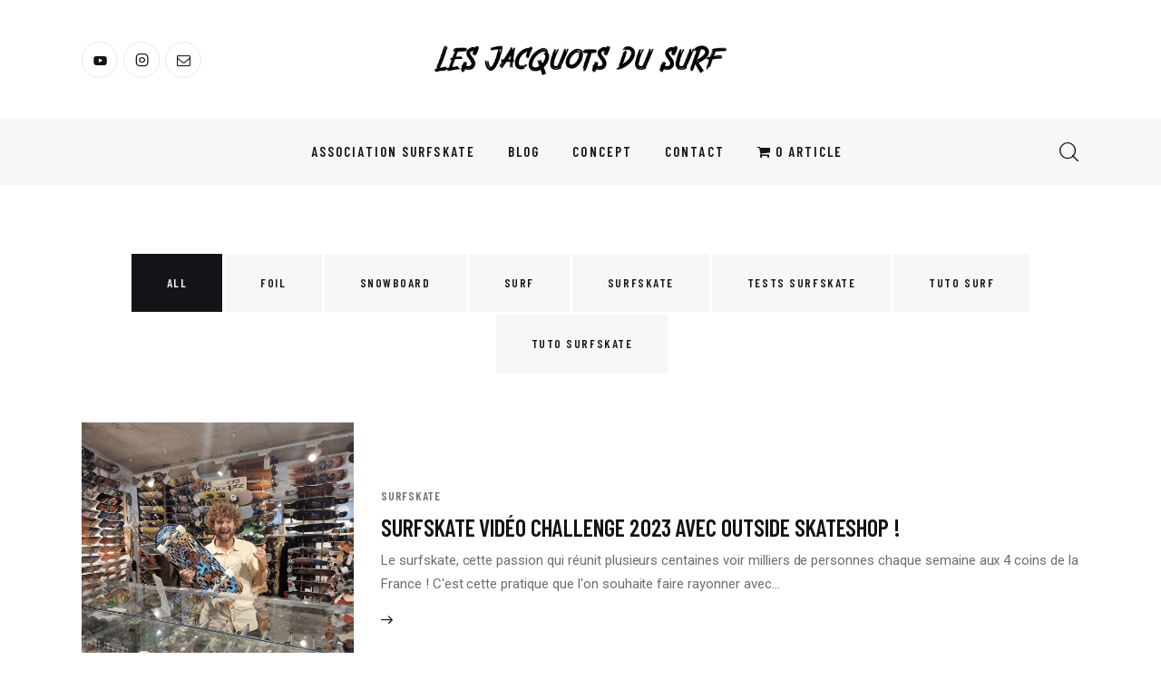

--- FILE ---
content_type: text/html; charset=UTF-8
request_url: https://lesjacquotsdusurf.com/blog/
body_size: 31222
content:
<!DOCTYPE html>
<html lang="fr-FR" class="no-js
									 scheme_default										">
<head>
	
		<meta charset="UTF-8">
		<meta name="viewport" content="width=device-width, initial-scale=1">
		<meta name="format-detection" content="telephone=no">
		<link rel="profile" href="//gmpg.org/xfn/11">
		<style id="jetpack-boost-critical-css">@media all{@font-face{font-family:trx_addons_icons;font-weight:400;font-style:normal}[class*=" trx_addons_icon-"]:before{font-family:trx_addons_icons;font-style:normal;font-weight:400;speak:never;display:inline-block;text-decoration:inherit;width:1em;margin-right:.2em;text-align:center;font-variant:normal;text-transform:none;line-height:1em;margin-left:.2em;-webkit-font-smoothing:antialiased;-moz-osx-font-smoothing:grayscale}.trx_addons_icon-search:before{content:""}.trx_addons_icon-menu:before{content:""}}@media all{@font-face{font-family:fontello;font-weight:400;font-style:normal}[class^=icon-]:before{font-family:fontello;font-style:normal;font-weight:400;speak:never;display:inline-block;text-decoration:inherit;width:1em;margin-right:.2em;text-align:center;font-variant:normal;text-transform:none;line-height:1em;margin-left:.2em;-webkit-font-smoothing:antialiased;-moz-osx-font-smoothing:grayscale}.icon-mail-empty:before{content:""}.icon-youtube-1:before{content:""}.icon-instagram:before{content:""}}@media all{.wpmenucart-icon-shopping-cart-0:before{font-family:WPMenuCart;speak:none;font-style:normal;font-weight:400;display:inline;width:auto;height:auto;line-height:normal;text-decoration:inherit;-webkit-font-smoothing:antialiased;vertical-align:baseline;background-image:none;background-position:0 0;background-repeat:repeat;margin-top:0;margin-right:.25em}.wpmenucart-icon-shopping-cart-0:before{content:""}}@media all{li.wpmenucartli a.wpmenucart-contents span{display:inline-block!important}}@media all{.trx_addons_button_close{display:block;width:3rem;height:3rem;line-height:3rem;text-align:center;position:absolute;z-index:1;top:0;right:0}.trx_addons_button_close_icon{position:absolute;z-index:2;top:25%;left:25%;width:50%;height:50%;line-height:50%;text-align:center;-webkit-box-sizing:border-box;-ms-box-sizing:border-box;box-sizing:border-box;-webkit-transform-origin:50% 50%;-ms-transform-origin:50% 50%;transform-origin:50% 50%}.trx_addons_button_close_icon:after,.trx_addons_button_close_icon:before{content:" ";position:absolute;z-index:1;top:50%;left:0;-webkit-transform-origin:50% 50%;-ms-transform-origin:50% 50%;transform-origin:50% 50%;width:100%;height:0;-webkit-box-sizing:border-box;-ms-box-sizing:border-box;box-sizing:border-box;border-top:2px solid #fff}.trx_addons_button_close_icon:before{-webkit-transform:rotate(45deg);-ms-transform:rotate(45deg);transform:rotate(45deg)}.trx_addons_button_close_icon:after{-webkit-transform:rotate(-45deg);-ms-transform:rotate(-45deg);transform:rotate(-45deg)}html{overflow-y:scroll!important}.breadcrumbs{font-size:13px;line-height:19px}.breadcrumbs .breadcrumbs_item{display:inline-block;vertical-align:top}.breadcrumbs .breadcrumbs_delimiter{display:inline-block;position:relative;margin:0 .45em;vertical-align:top;text-align:center}.breadcrumbs .breadcrumbs_delimiter:before{content:"/"}[class*=" trx_addons_icon-"]:before{margin:0;width:auto;font-size:inherit;line-height:inherit!important;font-weight:inherit}.post_meta_item{margin-left:.5em}.post_meta_item:before{line-height:inherit;margin:0 .3em 0 0}body.allow_lazy_load .post_featured [class*="_inline_"]:not([class*=trx_addons_inline_]):not(.lazyload_inited){background-image:url(https://lesjacquotsdusurf.com/wp-content/plugins/trx_addons/css/images/placeholder.png)!important}.sc_align_center{text-align:center}.sc_layouts_row{-webkit-box-sizing:border-box;-ms-box-sizing:border-box;box-sizing:border-box}.sc_layouts_row .sc_layouts_item{margin-top:.5em!important;margin-bottom:.5em!important}.sc_layouts_item{max-width:100%}.sc_layouts_column .sc_layouts_item:not(.elementor-widget-divider):not(.elementor-widget-spacer){display:inline-block;vertical-align:middle;margin-right:1.5em;width:auto!important}.sc_layouts_column_align_left .sc_layouts_item:last-child{margin-right:0!important}.sc_layouts_column_align_right .sc_layouts_item:not(.elementor-widget-divider):not(.elementor-widget-spacer){margin-left:1.5em;margin-right:0}.sc_layouts_column_align_right .sc_layouts_item:not(.elementor-widget-divider):not(.elementor-widget-spacer):first-child{margin-left:0!important}.sc_layouts_column_align_center .sc_layouts_item:not(.elementor-widget-divider):not(.elementor-widget-spacer){margin-left:.75em;margin-right:.75em}.sc_layouts_column_align_left{text-align:left}.sc_layouts_column_align_center{text-align:center}.sc_layouts_column_align_right{text-align:right}.sc_layouts_row_delimiter{border-bottom:1px solid #ddd}@media (max-width:767px){.sc_layouts_hide_on_mobile{display:none!important}}.sc_layouts_iconed_text{white-space:nowrap}.sc_layouts_item_link{display:block}.sc_layouts_item_icon{font-size:2.25em;line-height:1.1em;display:inline-block;vertical-align:middle}.sc_layouts_row_type_compact{padding:.75em 0}.sc_layouts_row_type_compact .sc_layouts_item,.sc_layouts_row_type_normal .sc_layouts_item{letter-spacing:0}.sc_layouts_row_type_compact .sc_layouts_item_icon{font-size:1.25em;font-weight:400}.sc_layouts_row_type_compact .sc_layouts_item input[type=text]{font-size:inherit;line-height:inherit;font-weight:inherit}.sc_layouts_row_type_normal{padding:2em 0}.sc_button{display:inline-block;vertical-align:top;text-transform:uppercase;white-space:nowrap;padding:1.5em 3em;background-position:center center;background-repeat:repeat;overflow:hidden;background-color:#efa758;color:#fff;-webkit-box-sizing:border-box;-ms-box-sizing:border-box;box-sizing:border-box}.sc_button_simple{display:inline-block;background-color:transparent!important;color:#efa758;position:relative;padding:0 1.8em 0 0}.sc_button.sc_button_simple:after,.sc_button.sc_button_simple:before{content:"";font-family:trx_addons_icons;margin:0;line-height:inherit;color:inherit;position:absolute;z-index:1;top:0;right:0}.sc_button.sc_button_simple:before{right:20px;opacity:0}.sc_layouts_logo img{max-height:6em;width:auto;vertical-align:middle}.sc_layouts_row_type_compact .sc_layouts_logo img{max-height:4.5em}.sc_layouts_menu_mobile_button{display:none!important}.sc_layouts_menu_mobile_button .sc_layouts_item_icon{font-size:2em}.sc_layouts_menu_mobile_button .sc_layouts_item_icon:before{line-height:1.2em}.sc_layouts_menu{position:relative;z-index:1000;overflow:hidden;visibility:hidden;max-height:3em}.sc_layouts_menu_nav,.sc_layouts_menu_nav ul{display:inline-block;margin:0;padding:0;list-style-type:none!important}.sc_layouts_menu_nav ul:after,.sc_layouts_menu_nav:after{content:" ";clear:both;width:100%;height:0;display:block}.sc_layouts_menu_nav li{margin:0;position:relative}.sc_layouts_menu_nav li>a{display:block;position:relative}.sc_layouts_menu_nav{text-align:left;vertical-align:middle;padding-left:0!important}.sc_layouts_menu_nav>li{position:relative;float:left;z-index:20}.sc_layouts_menu_nav>li+li{z-index:19}.sc_layouts_menu_nav>li+li+li{z-index:18}.sc_layouts_menu_nav>li+li+li+li{z-index:17}.sc_layouts_menu_nav>li+li+li+li+li{z-index:16}.sc_layouts_menu_nav>li>a{padding:1em;position:relative;color:#333}.sc_layouts_menu_nav>li.current-menu-item>a{color:#efa758}.sc_layouts_menu_nav>li.current-menu-item>a{font-weight:500}.sc_layouts_menu_nav>li.menu-item-has-children>a{padding-right:2em}.sc_layouts_menu_nav>li.menu-item-has-children>a:after{content:"";font-family:trx_addons_icons;font-weight:400;display:inline-block;position:absolute;z-index:1;top:50%;right:1em;-webkit-transform:translateY(-50%);-ms-transform:translateY(-50%);transform:translateY(-50%)}.sc_layouts_menu_nav>li ul:not(.sc_item_filters_tabs){position:absolute;display:none;z-index:10000;width:13em;padding:1.4em 0;text-align:left;background-color:#f0f0f0;-webkit-box-sizing:border-box;-ms-box-sizing:border-box;box-sizing:border-box;-webkit-box-shadow:1px 1px 2px 0 rgba(0,0,0,.2);-ms-box-shadow:1px 1px 2px 0 rgba(0,0,0,.2);box-shadow:1px 1px 2px 0 rgba(0,0,0,.2)}.sc_layouts_menu_nav>li li>a{padding:.6em 1.5em;color:#333}.sc_layouts_menu_nav>li>ul{top:4.2em;left:0}.search_wrap,.search_wrap .search_form{position:relative}.search_wrap .search_field{width:6em;padding:0 0 0 1.25em!important;vertical-align:middle;-webkit-box-sizing:border-box;-ms-box-sizing:border-box;box-sizing:border-box}.search_wrap .search_submit{position:absolute;z-index:1;bottom:-2px;left:0;background-color:transparent;padding:0;font-size:inherit;line-height:inherit;font-weight:inherit}.search_wrap .search_submit:before{margin:0}.sc_layouts_row_type_compact .search_wrap .search_field{border:none!important;background-color:transparent!important}.sc_layouts_row_type_compact .search_wrap .search_submit{font-size:1.25em;font-weight:400}.search_style_fullscreen .search_form{display:inline-block}.search_style_fullscreen .search_field{width:0;visibility:hidden}.search_style_fullscreen .search_close{display:none}.search_style_fullscreen .search_close:before{margin:0}.sc_layouts_title_caption{margin:0 auto}.sc_layouts_title_title>.sc_layouts_title_caption{float:none}.sc_layouts_title_breadcrumbs{margin-top:1.5em}}@media all{a,article,body,button,div,form,h1,h4,html,iframe,input,li,span,ul{font-family:inherit;font-size:100%;line-height:inherit;font-weight:inherit;font-style:inherit;outline:0;-ms-word-wrap:break-word;word-wrap:break-word}button,form,iframe,input{border:0}body,html{margin:0;padding:0;width:100%}html{font-size:100%;-webkit-text-size-adjust:100%;-ms-text-size-adjust:100%;overflow-y:scroll!important;overflow-x:hidden;height:100%}}@media all{:root{--theme-var-page:var(--theme-var-page_width)}html{font-size:14px}body{-webkit-font-smoothing:antialiased;-moz-osx-font-smoothing:grayscale;-ms-touch-action:pan-y;touch-action:pan-y}body,body[class*=scheme_]{background-color:var(--theme-color-bg_color)}[class*=scheme_],body[class*=scheme_]{color:var(--theme-color-text)}article,header,nav{display:block}li+li,li>ul{margin-top:.55em}li>ul{margin-bottom:0}ul{padding-left:1.5em}a{background:0 0;color:var(--theme-color-text_link);text-decoration:none}a{outline:0}a img{border:none}h4>a{display:block}h1,h4,h4 a,li a{color:var(--theme-color-text_dark)}i{font-style:italic}[class^=icon-]:before{font-size:inherit;line-height:inherit!important;font-weight:inherit;font-style:inherit;display:inline-block;margin:0;width:auto}img{max-width:100%;height:auto;vertical-align:top}iframe{max-width:100%;min-height:100px;vertical-align:top}form{margin-bottom:0}button,input{font-family:inherit;font-size:1em;margin:0;vertical-align:baseline}button{overflow:visible}form button:not(.components-button){-webkit-appearance:none;display:inline-block;vertical-align:top;font-size:13px;line-height:19px;font-weight:700;-webkit-box-sizing:border-box;-ms-box-sizing:border-box;box-sizing:border-box;-webkit-border-radius:var(--theme-var-rad);-ms-border-radius:var(--theme-var-rad);border-radius:var(--theme-var-rad);text-transform:uppercase;white-space:nowrap;letter-spacing:.12em;height:51px;max-width:100%;border-width:2px!important;border-style:solid;padding:14px 48px}form button:not(.components-button){color:var(--theme-color-inverse_link);border-color:var(--theme-color-text_link);background-color:var(--theme-color-text_link);-webkit-box-shadow:0 5px 12px var(--theme-color-text_link_01);box-shadow:0 5px 12px var(--theme-color-text_link_01)}.sc_button.sc_button_simple{font-size:1rem;line-height:1.25em;font-weight:600;background:0 0!important;border:none!important;letter-spacing:.06em;text-transform:none;-webkit-box-shadow:none!important;-ms-box-shadow:none!important;box-shadow:none!important;border:none;border-radius:0;padding:0;width:auto}.sc_button.sc_button_simple:after,.sc_button.sc_button_simple:before{display:none!important}.sc_button.sc_button_simple:not(.sc_button_bg_image){color:var(--theme-color-text_link)}.sc_button.sc_button_simple:not(.sc_button_bg_image).color_style_1{color:var(--theme-color-text_dark)}.search_wrap .search_field{-webkit-border-radius:0;-ms-border-radius:0;border-radius:0;border-width:0;padding:.3em 0 .5em 1.3em!important}.search_wrap .search_submit{background-color:transparent;color:var(--theme-color-text_dark);-webkit-transform:translateY(-50%);-ms-transform:translateY(-50%);transform:translateY(-50%);border:none;bottom:auto;-webkit-box-shadow:none;box-shadow:none;top:50%;font-size:1.5rem}.search_wrap .search_submit:before{content:"";font-family:fontello;margin-left:1px}.theme_button_close,.trx_addons_button_close{position:absolute;z-index:3;top:0;right:0;width:3rem;height:3rem;line-height:3rem;text-align:center;display:block;margin:0!important}.theme_button_close_icon,.trx_addons_button_close_icon{position:absolute;z-index:2;top:25%;left:25%;-webkit-box-sizing:border-box;-ms-box-sizing:border-box;box-sizing:border-box;width:50%;height:50%;line-height:50%;text-align:center;-webkit-transform-origin:50% 50%;-ms-transform-origin:50% 50%;transform-origin:50% 50%}.theme_button_close_icon:after,.theme_button_close_icon:before,.trx_addons_button_close_icon:after,.trx_addons_button_close_icon:before{position:absolute;z-index:1;top:50%;left:0;-webkit-box-sizing:border-box;-ms-box-sizing:border-box;box-sizing:border-box;width:100%;height:0;-webkit-transform-origin:50% 50%;-ms-transform-origin:50% 50%;transform-origin:50% 50%;border-top:1px solid var(--theme-color-alter_dark);content:" ";margin-top:-1px}.theme_button_close_icon:before,.trx_addons_button_close_icon:before{-webkit-transform:rotate(45deg);-ms-transform:rotate(45deg);transform:rotate(45deg)}.theme_button_close_icon:after,.trx_addons_button_close_icon:after{-webkit-transform:rotate(-45deg);-ms-transform:rotate(-45deg);transform:rotate(-45deg)}input[type=text]{padding:17px 30px;border-width:1px;border-style:solid;-webkit-border-radius:var(--theme-var-rad);-ms-border-radius:var(--theme-var-rad);border-radius:var(--theme-var-rad)}input[type=text]{color:var(--theme-color-input_text);border-color:var(--theme-color-input_bd_color);background-color:var(--theme-color-input_bg_color)}input[placeholder]::-webkit-input-placeholder{color:var(--theme-color-input_light);opacity:1;text-overflow:ellipsis}input[placeholder]::-moz-placeholder{color:var(--theme-color-input_light);opacity:1;text-overflow:ellipsis}input[placeholder]:-ms-input-placeholder{color:var(--theme-color-input_light);opacity:1;text-overflow:ellipsis}input[placeholder]::-webkit-input-placeholder{color:var(--theme-color-input_light);opacity:1;text-overflow:ellipsis}input[placeholder]:-ms-input-placeholder{color:var(--theme-color-input_light);opacity:1;text-overflow:ellipsis}input[placeholder]::-ms-input-placeholder{color:var(--theme-color-input_light);opacity:1;text-overflow:ellipsis}input[placeholder]::placeholder{color:var(--theme-color-input_light);opacity:1;-o-text-overflow:ellipsis;text-overflow:ellipsis}input[type=text]{-webkit-box-sizing:border-box;-ms-box-sizing:border-box;box-sizing:border-box}input[type=text]{-webkit-appearance:none;outline:0;resize:none}input[type=text]{-webkit-box-shadow:none;box-shadow:none}.kicker_skip_link{position:absolute;z-index:999999;top:6px;left:6px;-webkit-transform:translateY(-100px);-ms-transform:translateY(-100px);transform:translateY(-100px)}a.kicker_skip_link_anchor{width:0;height:0;position:absolute}.columns_wrap{margin-left:0;margin-right:calc(-1*var(--theme-var-grid_gap))}.columns_wrap>[class*=column-]{-webkit-box-sizing:border-box;-ms-box-sizing:border-box;box-sizing:border-box;display:inline-block;min-height:1px;padding-left:0;padding-right:var(--theme-var-grid_gap);position:relative;vertical-align:top;z-index:20}.column-1_5{width:20%}.column-4_5{width:80%}.page_wrap{min-height:100vh;-webkit-box-sizing:border-box;-ms-box-sizing:border-box;box-sizing:border-box}.content_wrap,.page_wrap{margin:0 auto}.page_content_wrap{padding-bottom:5.4rem;padding-top:5.4rem}.content_wrap{margin:0 auto;max-width:100%;width:var(--theme-var-page)}.content_wrap:after{clear:both;width:100%;height:0;display:block;content:" "}.content{-webkit-box-sizing:border-box;-ms-box-sizing:border-box;box-sizing:border-box}.page_content_wrap .content_wrap{position:relative}.page_content_wrap{background-color:var(--theme-color-bg_color)}.sidebar_hide [class*=content_wrap]>.content{margin-left:auto;margin-right:auto}.top_panel{background-position:center;background-repeat:no-repeat;background-size:cover;padding:.02px 0;position:relative;z-index:8000}.top_panel{background-color:var(--theme-color-bg_color);color:var(--theme-color-text)}.top_panel .columns_wrap>[class*=column-]{vertical-align:middle}.top_panel_default .top_panel_navi{background-color:var(--theme-color-bg_color)}.top_panel_default .top_panel_title{background-color:var(--theme-color-alter_bg_color)}.top_panel_default .sc_layouts_menu_nav>li.menu-item-has-children>a:after{content:"";font-family:fontello}.top_panel_default .sc_layouts_menu_mobile_button .sc_layouts_item_icon:before{content:"";font-family:fontello}.sc_layouts_menu_mobile_button .sc_layouts_item_icon{margin-right:10px}.sc_layouts_iconed_text{margin:-10px}.sc_layouts_iconed_text .sc_layouts_iconed_text_link{padding:10px;display:-webkit-box;display:-ms-flexbox;display:flex;-webkit-box-align:center;-ms-flex-align:center;align-items:center}.sc_layouts_iconed_text.sc_layouts_menu_mobile_button{font-size:14px;line-height:19px;font-weight:600;letter-spacing:-.02em}.sc_layouts_iconed_text.sc_layouts_menu_mobile_button .sc_layouts_item_link{color:var(--theme-color-text_dark)}.sc_layouts_row_delimiter{border-color:var(--theme-color-bd_color)}.sc_layouts_item_icon{color:var(--theme-color-text_dark);font-size:inherit;line-height:inherit;vertical-align:baseline;font-weight:400}.sc_layouts_row_type_compact{padding:.15em 0}.sc_layouts_row_type_compact .sc_layouts_menu_nav>li>a{letter-spacing:.1em}.sc_layouts_row_type_compact .sc_layouts_item{color:var(--theme-color-text)}.sc_layouts_row_type_compact .sc_layouts_item a:not(.sc_button):not(.button){color:var(--theme-color-text_dark)}.sc_layouts_row_type_compact .sc_layouts_item_icon{color:var(--theme-color-text_dark)}header .sc_layouts_row_type_normal{padding:0}.sc_layouts_row_type_normal .sc_layouts_item{color:var(--theme-color-text)}.sc_layouts_row_type_normal .sc_layouts_item a:not(.sc_button):not(.button){color:var(--theme-color-text_dark)}.sc_layouts_logo{display:block}.search_style_normal .search_field{width:17em;padding:.3em 0 .5em 2.07em!important;border-bottom:1px solid;background-color:transparent}.search_style_fullscreen .search_field{background-color:transparent!important}.sc_layouts_title .sc_layouts_title_breadcrumbs,.sc_layouts_title .sc_layouts_title_breadcrumbs a{color:var(--theme-color-text_dark)}.top_panel_default .top_panel_title{padding:2.5em 0}.sc_layouts_title .sc_layouts_title_caption{margin:0!important}.sc_layouts_title_breadcrumbs .breadcrumbs{font-weight:600}.sc_layouts_menu_nav>li ul:not(.sc_item_filters_tabs):not(.sc_layouts_submenu){width:16.2rem;padding:1em 0}.sc_layouts_menu_nav>li>a{padding:1.05em;color:var(--theme-color-text_dark)}.sc_layouts_menu_nav>li.menu-item-has-children>a{padding-right:1.05em}.sc_layouts_menu_nav>li.menu-item-has-children>a:after{display:none}.sc_layouts_menu_nav>li.current-menu-item>a{font-weight:600}.sc_layouts_menu_nav>li>ul{left:0;top:4.4em}.sc_layouts_menu_nav>li ul:not(.sc_item_filters_tabs){-webkit-box-shadow:none;-ms-box-shadow:none;box-shadow:none;background-color:var(--theme-color-extra_bg_color)}.sc_layouts_menu_nav>li li>a{color:var(--theme-color-extra_text)!important;padding:.7em 1.55em}.menu_mobile .menu_mobile_nav_area>ul>li ul>li>a span:not(.open_child_menu){-webkit-box-sizing:border-box;-ms-box-sizing:border-box;box-sizing:border-box;background-image:-webkit-gradient(linear,left top,right top,from(currentColor),to(currentColor));background-image:-webkit-linear-gradient(left,currentColor 0,currentColor 100%);background-image:-o-linear-gradient(left,currentColor 0,currentColor 100%);background-image:linear-gradient(to right,currentColor 0,currentColor 100%);background-repeat:no-repeat;background-size:0 1px}.menu_mobile .menu_mobile_nav_area>ul>li ul>li>a span:not(.open_child_menu){display:inline!important}.menu_mobile .menu_mobile_nav_area>ul>li ul>li>a span:not(.open_child_menu){background-position:0 100%}.menu_mobile_overlay{position:fixed;top:0;left:0;right:0;bottom:0;width:100%;height:100%;background:rgba(0,0,0,.8);display:none!important;z-index:100000}.menu_mobile{width:100%;height:0;position:fixed;z-index:100002;top:0;left:0}.menu_mobile_inner{position:absolute;z-index:1;top:0;left:0;right:0;bottom:0;background-color:var(--theme-color-extra_bg_color);color:var(--theme-color-extra_text);overflow:hidden}.menu_mobile:not(.opened) .theme_button_close_icon{-webkit-transform:scale(.2) rotate(-45deg);-ms-transform:scale(.2) rotate(-45deg);transform:scale(.2) rotate(-45deg)}.menu_mobile .sc_layouts_logo{display:block;max-width:280px;font-size:1em!important;margin:3.6em auto 0;vertical-align:top}.menu_mobile .menu_mobile_nav_area{position:absolute;z-index:1;top:48%;left:0;max-width:280px;height:auto;-webkit-transform:translateY(-50%);-ms-transform:translateY(-50%);transform:translateY(-50%);max-height:49%;overflow-y:scroll;padding-right:20px;line-height:1.5em;font-size:1.2857rem}.menu_mobile .menu_mobile_nav_area ul{list-style:none;margin:0 auto;padding:0;width:auto}.menu_mobile .menu_mobile_nav_area li{margin-top:0;margin-bottom:0;width:auto}.menu_mobile .menu_mobile_nav_area>ul>li>ul{font-size:1.0715rem;line-height:1.5em}.menu_mobile .menu_mobile_nav_area>ul>li>ul a{padding:.25em 1em}.menu_mobile .menu_mobile_nav_area .menu-item>a{-webkit-box-sizing:border-box;-ms-box-sizing:border-box;box-sizing:border-box;display:block;max-width:280px;position:relative;text-transform:none;color:var(--theme-color-text);letter-spacing:0}.menu_mobile .menu_mobile_nav_area>ul{width:100%;line-height:1.5em;font-size:1.2857rem}.menu_mobile .menu_mobile_nav_area>ul>.menu-item>a{font-weight:600;color:var(--theme-color-text);padding:.65em 0;letter-spacing:-.01em}.menu_mobile .menu_mobile_nav_area>ul>.menu-item-has-children>a{padding-right:2em}.menu_mobile .menu_mobile_nav_area ul.sub-menu{margin:0;padding:.3em 0 .3em .65em;display:none}.menu_mobile .search_mobile{position:absolute;z-index:1;bottom:8rem;left:50%;margin-left:-14.5rem;width:280px}.menu_mobile .search_mobile form{position:relative}.menu_mobile .search_mobile .search_field{width:100%;padding:17px 30px 17px 50px!important;-webkit-border-radius:var(--theme-var-rad);-ms-border-radius:var(--theme-var-rad);border-radius:var(--theme-var-rad);border-width:1px;border-style:solid;border-color:var(--theme-color-extra_bd_hover)}.menu_mobile .search_mobile .search_field[placeholder]::-webkit-input-placeholder{color:var(--theme-color-extra_text)}.menu_mobile .search_mobile .search_field[placeholder]::-moz-placeholder{color:var(--theme-color-extra_text)}.menu_mobile .search_mobile .search_field[placeholder]:-ms-input-placeholder{color:var(--theme-color-extra_text)}.menu_mobile .search_mobile .search_field[placeholder]::-ms-input-placeholder{color:var(--theme-color-extra_text)}.menu_mobile .search_mobile .search_field[placeholder]::placeholder{color:var(--theme-color-extra_text)}.menu_mobile .search_mobile .search_submit{left:1.2em;font-size:inherit}.menu_mobile .search_mobile .search_submit:before{color:var(--theme-color-extra_text)}.menu_mobile .socials_mobile{position:absolute;z-index:1;bottom:4rem;left:0;display:block;text-align:center;width:100%}.menu_mobile .socials_mobile a{color:var(--theme-color-extra_dark)}.menu_mobile .social_item{display:inline-block;margin:1em 2em 0 0}.menu_mobile .social_item:last-child{margin-right:0}.menu_mobile .social_item .social_icon{width:1em;height:1em;line-height:1em;text-align:center;display:block;font-size:1em}.menu_mobile_close{width:3rem;height:3rem;line-height:3rem;text-align:center;color:var(--theme-color-extra_light)!important;font-size:1.8rem;right:19px;top:19px}.menu_mobile_close .theme_button_close_icon{height:80%;left:10%;top:10%;width:80%}.menu_mobile_close .theme_button_close_icon:after,.menu_mobile_close .theme_button_close_icon:before{border-color:var(--theme-color-extra_light);border-width:2px}.post_item{color:var(--theme-color-text)}.post_item.post_layout_band .post_title a{color:var(--theme-color-text_dark)!important}.post_item.post_layout_band .post_featured.post_featured_bg .featured_bg_wrapper{position:absolute;z-index:1;top:0;left:0;width:100%;height:100%;overflow:hidden}.post_item.post_layout_band .post_featured.post_featured_bg .featured_bg{-webkit-transform:scale(1.01,1.01);-ms-transform:scale(1.01,1.01);transform:scale(1.01,1.01)}.post_item.post_layout_band .post_featured>a{position:absolute;z-index:3;top:0;left:0;right:0;bottom:0}.post_item.post_layout_band .post_title a{display:inline;padding:0;background-image:-webkit-gradient(linear,left top,right top,from(currentColor),to(currentColor));background-image:-webkit-linear-gradient(left,currentColor 0,currentColor 100%);background-image:-o-linear-gradient(left,currentColor 0,currentColor 100%);background-image:linear-gradient(to right,currentColor 0,currentColor 100%);background-position:0 100%;background-repeat:no-repeat;background-size:0 2px;-webkit-box-sizing:border-box;-ms-box-sizing:border-box;box-sizing:border-box}.post_meta,.post_meta_item,.post_meta_item a,.post_meta_item:after{color:var(--theme-color-text_light)}.post_meta .post_meta_item{display:inline-block;font-size:inherit;margin-left:0;vertical-align:middle}.post_meta .post_meta_item:after{content:"";display:inline-block;margin:0 .55em;vertical-align:baseline}.post_meta .post_meta_item:last-child:after{display:none}.post_meta .post_meta_item:before{margin-right:.3em}.post_meta_item.post_categories{color:var(--theme-color-text_link);font-weight:600;letter-spacing:.06em;vertical-align:baseline}.post_meta_item.post_categories>a{margin-right:.5em}.post_meta_item.post_categories>a:last-child{margin-right:0}.post_meta_item.post_categories a{color:var(--theme-color-text_link)}div.kicker_tabs .kicker_tabs_titles{letter-spacing:0;list-style-type:none;margin:0 0 3em;padding:0;text-align:center}div.kicker_tabs .kicker_tabs_titles li{-webkit-border-radius:0;-ms-border-radius:0;border-radius:0;font-size:12px;line-height:1.4em;font-weight:400;border:none;display:inline-block;margin:0 0 3px;padding:0;text-transform:uppercase}div.kicker_tabs .kicker_tabs_titles li+li{margin-left:3px}div.kicker_tabs .kicker_tabs_titles li a{background-color:var(--theme-color-alter_bg_color);color:var(--theme-color-alter_dark);display:block;float:none;padding:1.75em 3em}div.kicker_tabs .kicker_tabs_content{padding:0}.page_content_wrap{position:relative}.post_featured{margin-bottom:1.95em;overflow:hidden;position:relative}.post_featured_bg{background-position:center;background-repeat:no-repeat;background-size:cover}.post_featured_bg:before{width:0;height:0;content:" ";display:inline-block;margin-left:-.3em;padding-top:56.25%;vertical-align:top}.featured_bg_wrapper,.featured_bg_wrapper .featured_bg{height:100%}.featured_bg_wrapper .featured_bg{background-size:cover;background-repeat:no-repeat;background-position:center center}.post_featured .mask{background-color:rgba(0,0,0,.5)}.post_featured.with_thumb{position:relative}.columns_wrap:after{clear:both;width:100%;height:0;display:block;content:" "}}@media all{html{font-size:14px}}@media all{.post_layout_band{position:relative;margin-bottom:0;display:-webkit-flex;display:-ms-flexbox;display:-webkit-box;display:flex;-webkit-flex-direction:row;-ms-flex-direction:row;-webkit-box-orient:horizontal;-webkit-box-direction:normal;flex-direction:row;-webkit-flex-wrap:nowrap;-ms-flex-wrap:nowrap;flex-wrap:nowrap;-webkit-align-items:stretch;-ms-flex-align:stretch;-webkit-box-align:stretch;align-items:stretch}.post_layout_band:not(:last-child){margin-bottom:30px;padding-bottom:30px}.post_layout_band:not(:last-child):before{position:absolute;z-index:1;top:auto;right:0;bottom:0;left:110px;content:"";height:1px;background-color:var(--theme-color-bd_color)}.post_layout_band .post_featured{-webkit-flex-basis:300px;-ms-flex-basis:300px;-ms-flex-preferred-size:300px;flex-basis:300px;-webkit-flex-shrink:0;-ms-flex-shrink:0;-ms-flex-negative:0;flex-shrink:0;margin-bottom:0;height:300px}.post_layout_band .post_content_wrap{-webkit-box-sizing:border-box;-ms-box-sizing:border-box;box-sizing:border-box;display:-webkit-flex;display:-ms-flexbox;display:-webkit-box;display:flex;-webkit-flex-direction:column;-ms-flex-direction:column;-webkit-box-orient:vertical;-webkit-box-direction:normal;flex-direction:column;-webkit-justify-content:center;-ms-flex-pack:center;-webkit-box-pack:center;justify-content:center}.post_layout_band .post_featured+.post_content_wrap{-webkit-flex-basis:auto;-ms-flex-basis:auto;-ms-flex-preferred-size:auto;flex-basis:auto;padding:0 0 0 30px}.post_layout_band .post_header{margin:0;position:relative}.post_layout_band .post_category{margin-bottom:12px}.post_layout_band .post_category .post_meta{margin-top:0}.post_layout_band .post_category .post_meta_item.post_categories a{color:var(--theme-color-text)}.post_layout_band .post_title{margin:0}.post_layout_band .post_content_inner{font-size:15px;line-height:26px}.post_layout_band .post_header+.post_content{margin-top:9px}.post_layout_band .post_content+.sc_button{margin-top:16px}.post_layout_band .sc_button .icon:after,.post_layout_band .sc_button .icon:before{display:inline-block;font-family:fontello;font-weight:400;vertical-align:middle}.post_layout_band .sc_button .icon:before{content:"";-webkit-transform:translateX(0);-ms-transform:translateX(0);transform:translateX(0)}.post_layout_band .sc_button .icon:after{-webkit-transform:translateX(-29px);-ms-transform:translateX(-29px);transform:translateX(-29px);content:"";font-size:.75em;line-height:1em;opacity:0}.post_featured[class*=hover_]{position:relative}.post_featured[class*=hover_],.post_featured[class*=hover_] *{-webkit-box-sizing:border-box;-ms-box-sizing:border-box;box-sizing:border-box}.post_featured .mask{content:" ";position:absolute;z-index:4;top:0;left:0;right:0;bottom:0;opacity:0}.sc_button{-webkit-border-radius:var(--theme-var-rad);-ms-border-radius:var(--theme-var-rad);border-radius:var(--theme-var-rad)}.sc_layouts_column .sc_layouts_item:not(.elementor-widget-divider):not(.elementor-widget-spacer){margin-right:1.7em}.sc_layouts_column_align_center .sc_layouts_item:not(.elementor-widget-divider):not(.elementor-widget-spacer){margin-left:.75em;margin-right:.75em}.sc_layouts_column_align_right .sc_layouts_item:not(.elementor-widget-divider):not(.elementor-widget-spacer){margin-left:1.7em;margin-right:0}.post_featured_bg .featured_bg{position:absolute;z-index:1;top:0;right:0;bottom:0;left:0;background-position:center;background-repeat:no-repeat;background-size:cover}html{font-size:14px}}@media all{:root{--theme-var-page_width:1290px;--theme-var-grid_gap:30px;--theme-var-rad:0}body{font-family:Roboto,serif;font-size:1.2142857rem;font-weight:400;font-style:normal;line-height:1.9em;text-decoration:none;text-transform:none;letter-spacing:-.002em}ul{margin-top:0;margin-bottom:1.95em}h1{font-family:"Barlow Condensed",sans-serif;font-size:50px;font-weight:600;font-style:normal;line-height:50px;text-decoration:none;text-transform:uppercase;letter-spacing:.002em;margin-top:1.03em;margin-bottom:.29em}h4{font-family:"Barlow Condensed",sans-serif;font-size:26px;font-weight:600;font-style:normal;line-height:28px;text-decoration:none;text-transform:uppercase;letter-spacing:-.002em;margin-top:1.3em;margin-bottom:.55em}input[type=text]{font-size:14px;font-weight:400;font-style:normal;line-height:21px;text-decoration:none;text-transform:none;letter-spacing:0}.kicker_tabs .kicker_tabs_titles li a,form button:not(.components-button){font-family:"Barlow Condensed",sans-serif;font-size:13px;font-weight:600;font-style:normal;line-height:19px;text-decoration:none;text-transform:uppercase;letter-spacing:.12em}.sc_layouts_iconed_text.sc_layouts_menu_mobile_button{font-family:"Barlow Condensed",sans-serif}.post_meta_item{font-family:"Barlow Condensed",sans-serif}.post_meta{font-family:"Barlow Condensed",sans-serif;font-size:13px;font-weight:500;font-style:normal;line-height:18px;text-decoration:none;text-transform:uppercase;letter-spacing:0;margin-top:.75em}.menu_main_nav_area>ul,.sc_layouts_menu_nav{font-family:"Barlow Condensed",sans-serif;font-size:1.0715rem;line-height:1.5em}.menu_main_nav>li>a,.sc_layouts_menu_nav>li>a{font-weight:600;font-style:normal;text-decoration:none;text-transform:uppercase;letter-spacing:.14em}.menu_main_nav>li>ul,.sc_layouts_menu_nav>li>ul{font-family:"Barlow Condensed",sans-serif;font-size:1.0715rem;line-height:1.5em}.menu_main_nav>li ul>li>a,.sc_layouts_menu_nav>li ul>li>a{font-weight:500;font-style:normal;text-decoration:none;text-transform:none;letter-spacing:0}.menu_mobile .menu_mobile_nav_area>ul{font-family:"Barlow Condensed",sans-serif}.menu_mobile .menu_mobile_nav_area>ul>li ul{font-family:"Barlow Condensed",sans-serif}.sc_layouts_title_breadcrumbs .breadcrumbs{font-family:"Barlow Condensed",sans-serif;text-transform:none}.sc_button,.sc_button.sc_button_simple{font-family:"Barlow Condensed",sans-serif;font-size:13px;font-weight:600;font-style:normal;line-height:19px;text-decoration:none;text-transform:uppercase;letter-spacing:.12em}.scheme_default,body.scheme_default{--theme-color-bg_color:#ffffff;--theme-color-bd_color:#EAEAEA;--theme-color-text:#6C6F72;--theme-color-text_dark:#121418;--theme-color-text_light:#A5A6AA;--theme-color-text_link:#1e73be;--theme-color-alter_bg_color:#F8F7F5;--theme-color-alter_dark:#121418;--theme-color-extra_bg_color:#121418;--theme-color-extra_bd_hover:#53535C;--theme-color-extra_text:#BFC2C9;--theme-color-extra_dark:#FCFCFC;--theme-color-extra_light:#a5a6aa;--theme-color-input_bg_color:#FFFFFF;--theme-color-input_bd_color:#EAEAEA;--theme-color-input_text:#6C6F72;--theme-color-input_light:#A5A6AA;--theme-color-inverse_link:#FFFFFF;--theme-color-text_link_01:rgba(30,115,190,0.1)}.scheme_dark{--theme-color-bg_color:#121418;--theme-color-bd_color:#2D3036;--theme-color-text:#BFC2C9;--theme-color-text_dark:#FCFCFC;--theme-color-text_light:#a5a6aa;--theme-color-text_link:#EE3F29;--theme-color-alter_bg_color:#212227;--theme-color-alter_dark:#FCFCFC;--theme-color-extra_bg_color:#121418;--theme-color-extra_bd_hover:#53535C;--theme-color-extra_text:#BFC2C9;--theme-color-extra_dark:#FCFCFC;--theme-color-extra_light:#a5a6aa;--theme-color-input_bg_color:#121418;--theme-color-input_bd_color:#2D3036;--theme-color-input_text:#BFC2C9;--theme-color-input_light:#a5a6aa;--theme-color-inverse_link:#FFFFFF;--theme-color-text_link_01:rgba(238,63,41,0.1)}}@media (max-width:1439px){@media (max-width:1439px){.sc_layouts_row .sc_layouts_logo img{max-height:4.5em}.sc_layouts_row_type_compact .sc_layouts_logo img{max-height:3.5em}}@media (max-width:1023px){.sc_layouts_column .sc_layouts_item:not(.elementor-widget-divider):not(.elementor-widget-spacer){margin-right:1.2em}.sc_layouts_column_align_right .sc_layouts_item:not(.elementor-widget-divider):not(.elementor-widget-spacer){margin-left:1.2em;margin-right:0}.sc_layouts_column_align_center .sc_layouts_item:not(.elementor-widget-divider):not(.elementor-widget-spacer){margin-left:.6em;margin-right:.6em}}@media (max-width:767px){.sc_layouts_hide_on_mobile{display:none!important}.sc_layouts_menu_mobile_button{display:inline-block!important}}}@media (max-width:1679px){@media (max-width:1439px){:root{--theme-var-page_width:1100px;--theme-var-page:var(--theme-var-page_width)}}@media (max-width:1279px){:root{--theme-var-page_extra:50px;--theme-var-page:calc(100vw - var(--theme-var-page_extra)*2)}}@media (max-width:1023px){:root{--theme-var-page_extra:30px;--theme-var-page:calc(100vw - var(--theme-var-page_extra)*2)}.menu_mobile .menu_mobile_nav_area{position:relative;top:auto;margin:3em 0 0;max-height:none;padding-right:0;overflow-y:visible;-webkit-transform:none"";-ms-transform:none"";transform:none}.menu_mobile .menu_mobile_inner{overflow-y:auto}.menu_mobile .search_mobile{position:relative;bottom:auto;left:0;margin:3em auto 0}.menu_mobile .socials_mobile{position:relative;bottom:auto;margin:1em 0 0}.menu_mobile .sc_layouts_logo{margin-top:4em}body{font-size:15px}h1{font-size:36px;line-height:38px}h4{font-size:22px;line-height:26px}.menu_main_nav_area>ul,.sc_layouts_menu_nav{font-size:14px}.post_meta{font-size:12px;line-height:18px}}@media (max-width:767px){:root{--theme-var-page_extra:30px;--theme-var-page:calc(100vw - var(--theme-var-page_extra)*2);--theme-var-grid_gap:20px}body{overflow:hidden}ul{margin-bottom:1.3em}.sc_layouts_menu_mobile_button{display:block!important}.top_panel_default .column-1_5,.top_panel_default .column-4_5{width:50%}.post_layout_band:not(:last-child):before{left:90px}}@media (max-width:600px){:root{--theme-var-grid_gap:20px}.post_layout_band{-webkit-box-orient:vertical;-webkit-box-direction:normal;-ms-flex-direction:column;flex-direction:column}.post_layout_band:not(:last-child):before{display:none}.post_layout_band:not(.sticky):not(:last-child){padding-bottom:0}.post_layout_band .post_featured{-ms-flex-preferred-size:auto;flex-basis:auto;height:auto}.post_layout_band .post_featured+.post_content_wrap{padding:0;margin-top:20px}}@media (max-width:479px){:root{--theme-var-page_extra:20px;--theme-var-page:calc(100vw - var(--theme-var-page_extra)*2);--theme-var-grid_gap:20px}.columns_wrap.columns_fluid>[class*=column-]{width:50%}.menu_mobile .sc_layouts_logo{margin-top:3em}.menu_mobile .menu_mobile_nav_area>ul>li>a{font-size:18px;line-height:1.5em}h1{font-size:30px;line-height:28px}.sc_layouts_row_type_compact .sc_layouts_logo img{max-height:45px}.menu_mobile_close{top:9px;right:9px}}@media (min-width:1024px) and (max-width:1279px){.sc_layouts_column .sc_layouts_item:not(.elementor-widget-divider):not(.elementor-widget-spacer){margin-right:1.6em}.sc_layouts_column_align_right .sc_layouts_item:not(.elementor-widget-divider):not(.elementor-widget-spacer){margin-left:1.6em;margin-right:0}}@media (min-width:601px) and (max-width:1023px){.post_layout_band .post_featured{-ms-flex-preferred-size:200px;flex-basis:200px;height:200px}}}@media all{ul{box-sizing:border-box}.entry-content{counter-reset:footnotes}}</style><meta name='robots' content='index, follow, max-image-preview:large, max-snippet:-1, max-video-preview:-1' />
	<style>img:is([sizes="auto" i], [sizes^="auto," i]) { contain-intrinsic-size: 3000px 1500px }</style>
	
<!-- Google Tag Manager for WordPress by gtm4wp.com -->

<!-- End Google Tag Manager for WordPress by gtm4wp.com -->

	<!-- This site is optimized with the Yoast SEO plugin v24.1 - https://yoast.com/wordpress/plugins/seo/ -->
	<title>Blog Tuto Surf &amp; Surfskate - Les Jacquots du Surf</title>
	<meta name="description" content="Retrouvez l&#039;ensemble des tutoriels de surf, astuces de surfskate, tests de boards sur le blog des Jacquots du Surf !" />
	<link rel="canonical" href="https://lesjacquotsdusurf.com/blog/" />
	<meta property="og:locale" content="fr_FR" />
	<meta property="og:type" content="article" />
	<meta property="og:title" content="Blog Tuto Surf &amp; Surfskate - Les Jacquots du Surf" />
	<meta property="og:description" content="Retrouvez l&#039;ensemble des tutoriels de surf, astuces de surfskate, tests de boards sur le blog des Jacquots du Surf !" />
	<meta property="og:url" content="https://lesjacquotsdusurf.com/blog/" />
	<meta property="og:site_name" content="Les Jacquots du Surf" />
	<meta name="twitter:card" content="summary_large_image" />
	<script data-jetpack-boost="ignore" type="application/ld+json" class="yoast-schema-graph">{"@context":"https://schema.org","@graph":[{"@type":["WebPage","CollectionPage"],"@id":"https://lesjacquotsdusurf.com/blog/","url":"https://lesjacquotsdusurf.com/blog/","name":"Blog Tuto Surf & Surfskate - Les Jacquots du Surf","isPartOf":{"@id":"https://lesjacquotsdusurf.com/#website"},"datePublished":"2020-07-13T13:16:02+00:00","dateModified":"2022-07-30T13:54:06+00:00","description":"Retrouvez l'ensemble des tutoriels de surf, astuces de surfskate, tests de boards sur le blog des Jacquots du Surf !","breadcrumb":{"@id":"https://lesjacquotsdusurf.com/blog/#breadcrumb"},"inLanguage":"fr-FR"},{"@type":"BreadcrumbList","@id":"https://lesjacquotsdusurf.com/blog/#breadcrumb","itemListElement":[{"@type":"ListItem","position":1,"name":"Accueil","item":"https://lesjacquotsdusurf.com/"},{"@type":"ListItem","position":2,"name":"Blog &#8211; Les Jacquots du Surf"}]},{"@type":"WebSite","@id":"https://lesjacquotsdusurf.com/#website","url":"https://lesjacquotsdusurf.com/","name":"Les Jacquots du Surf","description":"Passioné de Surf &amp; Surfskate qui partage des tutos à destination de débutants &amp; passionnés !","publisher":{"@id":"https://lesjacquotsdusurf.com/#organization"},"potentialAction":[{"@type":"SearchAction","target":{"@type":"EntryPoint","urlTemplate":"https://lesjacquotsdusurf.com/?s={search_term_string}"},"query-input":{"@type":"PropertyValueSpecification","valueRequired":true,"valueName":"search_term_string"}}],"inLanguage":"fr-FR"},{"@type":"Organization","@id":"https://lesjacquotsdusurf.com/#organization","name":"Les Jacquots du Surf","url":"https://lesjacquotsdusurf.com/","logo":{"@type":"ImageObject","inLanguage":"fr-FR","@id":"https://lesjacquotsdusurf.com/#/schema/logo/image/","url":"https://i0.wp.com/lesjacquotsdusurf.com/wp-content/uploads/2021/07/TITRE-SITE-JDS.jpg?fit=978%2C100&ssl=1","contentUrl":"https://i0.wp.com/lesjacquotsdusurf.com/wp-content/uploads/2021/07/TITRE-SITE-JDS.jpg?fit=978%2C100&ssl=1","width":978,"height":100,"caption":"Les Jacquots du Surf"},"image":{"@id":"https://lesjacquotsdusurf.com/#/schema/logo/image/"},"sameAs":["https://www.facebook.com/lesjacquotsdusurf/","https://www.instagram.com/LesJacquotsduSurf/","https://www.youtube.com/c/lesjacquotsdusurf/"]}]}</script>
	<!-- / Yoast SEO plugin. -->


<link rel="amphtml" href="https://lesjacquotsdusurf.com/blog/amp/" /><meta name="generator" content="AMP for WP 1.1.2"/><link rel='dns-prefetch' href='//stats.wp.com' />
<link rel='dns-prefetch' href='//fonts.googleapis.com' />
<link rel='preconnect' href='//i0.wp.com' />
<link rel='preconnect' href='//c0.wp.com' />
<link rel="alternate" type="application/rss+xml" title="Les Jacquots du Surf &raquo; Flux" href="https://lesjacquotsdusurf.com/feed/" />
<link rel="alternate" type="application/rss+xml" title="Les Jacquots du Surf &raquo; Flux des commentaires" href="https://lesjacquotsdusurf.com/comments/feed/" />
			<meta property="og:type" content="website" />
			<meta property="og:site_name" content="Les Jacquots du Surf" />
			<meta property="og:description" content="Passioné de Surf &amp; Surfskate qui partage des tutos à destination de débutants &amp; passionnés !" />
							<meta property="og:image" content="//i0.wp.com/lesjacquotsdusurf.com/wp-content/uploads/2021/07/TITRE-SITE-JDS.jpg?fit=978%2C100&#038;ssl=1" />
				
<noscript><link property="stylesheet" rel='stylesheet' id='trx_addons-icons-css' href='https://lesjacquotsdusurf.com/wp-content/plugins/trx_addons/css/font-icons/css/trx_addons_icons.css' type='text/css' media='all' />
</noscript><link property=media="not all" data-media="all" onload="this.media=this.dataset.media; delete this.dataset.media; this.removeAttribute( 'onload' );" rel='stylesheet' id='trx_addons-icons-css' href='https://lesjacquotsdusurf.com/wp-content/plugins/trx_addons/css/font-icons/css/trx_addons_icons.css' type='text/css' media="not all" data-media="all" onload="this.media=this.dataset.media; delete this.dataset.media; this.removeAttribute( 'onload' );" />
<noscript><link property="stylesheet" rel='stylesheet' id='kicker-font-google_fonts-css' href='https://fonts.googleapis.com/css2?family=Roboto:wght@400;500&#038;family=Barlow+Condensed:wght@400;500;600&#038;subset=latin,latin-ext&#038;display=swap' type='text/css' media='all' />
</noscript><link property=media="not all" data-media="all" onload="this.media=this.dataset.media; delete this.dataset.media; this.removeAttribute( 'onload' );" rel='stylesheet' id='kicker-font-google_fonts-css' href='https://fonts.googleapis.com/css2?family=Roboto:wght@400;500&#038;family=Barlow+Condensed:wght@400;500;600&#038;subset=latin,latin-ext&#038;display=swap' type='text/css' media="not all" data-media="all" onload="this.media=this.dataset.media; delete this.dataset.media; this.removeAttribute( 'onload' );" />
<noscript><link property="stylesheet" rel='stylesheet' id='kicker-fontello-css' href='https://lesjacquotsdusurf.com/wp-content/themes/Kicker_v1.3/kicker/skins/lifehacking/css/font-icons/css/fontello.css' type='text/css' media='all' />
</noscript><link property=media="not all" data-media="all" onload="this.media=this.dataset.media; delete this.dataset.media; this.removeAttribute( 'onload' );" rel='stylesheet' id='kicker-fontello-css' href='https://lesjacquotsdusurf.com/wp-content/themes/Kicker_v1.3/kicker/skins/lifehacking/css/font-icons/css/fontello.css' type='text/css' media="not all" data-media="all" onload="this.media=this.dataset.media; delete this.dataset.media; this.removeAttribute( 'onload' );" />
<style id='wp-emoji-styles-inline-css' type='text/css'>

	img.wp-smiley, img.emoji {
		display: inline !important;
		border: none !important;
		box-shadow: none !important;
		height: 1em !important;
		width: 1em !important;
		margin: 0 0.07em !important;
		vertical-align: -0.1em !important;
		background: none !important;
		padding: 0 !important;
	}
</style>
<noscript><link property="stylesheet" rel='stylesheet' id='wp-block-library-css' href='https://c0.wp.com/c/6.7.4/wp-includes/css/dist/block-library/style.min.css' type='text/css' media='all' />
</noscript><link property=media="not all" data-media="all" onload="this.media=this.dataset.media; delete this.dataset.media; this.removeAttribute( 'onload' );" rel='stylesheet' id='wp-block-library-css' href='https://c0.wp.com/c/6.7.4/wp-includes/css/dist/block-library/style.min.css' type='text/css' media="not all" data-media="all" onload="this.media=this.dataset.media; delete this.dataset.media; this.removeAttribute( 'onload' );" />
<noscript><link property="stylesheet" rel='stylesheet' id='mediaelement-css' href='https://c0.wp.com/c/6.7.4/wp-includes/js/mediaelement/mediaelementplayer-legacy.min.css' type='text/css' media='all' />
</noscript><link property=media="not all" data-media="all" onload="this.media=this.dataset.media; delete this.dataset.media; this.removeAttribute( 'onload' );" rel='stylesheet' id='mediaelement-css' href='https://c0.wp.com/c/6.7.4/wp-includes/js/mediaelement/mediaelementplayer-legacy.min.css' type='text/css' media="not all" data-media="all" onload="this.media=this.dataset.media; delete this.dataset.media; this.removeAttribute( 'onload' );" />
<noscript><link property="stylesheet" rel='stylesheet' id='wp-mediaelement-css' href='https://c0.wp.com/c/6.7.4/wp-includes/js/mediaelement/wp-mediaelement.min.css' type='text/css' media='all' />
</noscript><link property=media="not all" data-media="all" onload="this.media=this.dataset.media; delete this.dataset.media; this.removeAttribute( 'onload' );" rel='stylesheet' id='wp-mediaelement-css' href='https://c0.wp.com/c/6.7.4/wp-includes/js/mediaelement/wp-mediaelement.min.css' type='text/css' media="not all" data-media="all" onload="this.media=this.dataset.media; delete this.dataset.media; this.removeAttribute( 'onload' );" />
<style id='jetpack-sharing-buttons-style-inline-css' type='text/css'>
.jetpack-sharing-buttons__services-list{display:flex;flex-direction:row;flex-wrap:wrap;gap:0;list-style-type:none;margin:5px;padding:0}.jetpack-sharing-buttons__services-list.has-small-icon-size{font-size:12px}.jetpack-sharing-buttons__services-list.has-normal-icon-size{font-size:16px}.jetpack-sharing-buttons__services-list.has-large-icon-size{font-size:24px}.jetpack-sharing-buttons__services-list.has-huge-icon-size{font-size:36px}@media print{.jetpack-sharing-buttons__services-list{display:none!important}}.editor-styles-wrapper .wp-block-jetpack-sharing-buttons{gap:0;padding-inline-start:0}ul.jetpack-sharing-buttons__services-list.has-background{padding:1.25em 2.375em}
</style>
<noscript><link property="stylesheet" rel='stylesheet' id='wc-blocks-vendors-style-css' href='https://c0.wp.com/p/woocommerce/6.8.2/packages/woocommerce-blocks/build/wc-blocks-vendors-style.css' type='text/css' media='all' />
</noscript><link property=media="not all" data-media="all" onload="this.media=this.dataset.media; delete this.dataset.media; this.removeAttribute( 'onload' );" rel='stylesheet' id='wc-blocks-vendors-style-css' href='https://c0.wp.com/p/woocommerce/6.8.2/packages/woocommerce-blocks/build/wc-blocks-vendors-style.css' type='text/css' media="not all" data-media="all" onload="this.media=this.dataset.media; delete this.dataset.media; this.removeAttribute( 'onload' );" />
<noscript><link property="stylesheet" rel='stylesheet' id='wc-blocks-style-css' href='https://c0.wp.com/p/woocommerce/6.8.2/packages/woocommerce-blocks/build/wc-blocks-style.css' type='text/css' media='all' />
</noscript><link property=media="not all" data-media="all" onload="this.media=this.dataset.media; delete this.dataset.media; this.removeAttribute( 'onload' );" rel='stylesheet' id='wc-blocks-style-css' href='https://c0.wp.com/p/woocommerce/6.8.2/packages/woocommerce-blocks/build/wc-blocks-style.css' type='text/css' media="not all" data-media="all" onload="this.media=this.dataset.media; delete this.dataset.media; this.removeAttribute( 'onload' );" />
<style id='classic-theme-styles-inline-css' type='text/css'>
/*! This file is auto-generated */
.wp-block-button__link{color:#fff;background-color:#32373c;border-radius:9999px;box-shadow:none;text-decoration:none;padding:calc(.667em + 2px) calc(1.333em + 2px);font-size:1.125em}.wp-block-file__button{background:#32373c;color:#fff;text-decoration:none}
</style>
<style id='global-styles-inline-css' type='text/css'>
:root{--wp--preset--aspect-ratio--square: 1;--wp--preset--aspect-ratio--4-3: 4/3;--wp--preset--aspect-ratio--3-4: 3/4;--wp--preset--aspect-ratio--3-2: 3/2;--wp--preset--aspect-ratio--2-3: 2/3;--wp--preset--aspect-ratio--16-9: 16/9;--wp--preset--aspect-ratio--9-16: 9/16;--wp--preset--color--black: #000000;--wp--preset--color--cyan-bluish-gray: #abb8c3;--wp--preset--color--white: #ffffff;--wp--preset--color--pale-pink: #f78da7;--wp--preset--color--vivid-red: #cf2e2e;--wp--preset--color--luminous-vivid-orange: #ff6900;--wp--preset--color--luminous-vivid-amber: #fcb900;--wp--preset--color--light-green-cyan: #7bdcb5;--wp--preset--color--vivid-green-cyan: #00d084;--wp--preset--color--pale-cyan-blue: #8ed1fc;--wp--preset--color--vivid-cyan-blue: #0693e3;--wp--preset--color--vivid-purple: #9b51e0;--wp--preset--color--bg-color: #ffffff;--wp--preset--color--bd-color: #EAEAEA;--wp--preset--color--bd-hover: #D2D4D4;--wp--preset--color--text-dark: #121418;--wp--preset--color--text-light: #A5A6AA;--wp--preset--color--text-link: #1e73be;--wp--preset--color--text-hover: #1e73be;--wp--preset--color--text-link-2: #FBE700;--wp--preset--color--text-hover-2: #DDCC00;--wp--preset--color--text-link-3: #C5A48E;--wp--preset--color--text-hover-3: #AB8E7A;--wp--preset--gradient--vivid-cyan-blue-to-vivid-purple: linear-gradient(135deg,rgba(6,147,227,1) 0%,rgb(155,81,224) 100%);--wp--preset--gradient--light-green-cyan-to-vivid-green-cyan: linear-gradient(135deg,rgb(122,220,180) 0%,rgb(0,208,130) 100%);--wp--preset--gradient--luminous-vivid-amber-to-luminous-vivid-orange: linear-gradient(135deg,rgba(252,185,0,1) 0%,rgba(255,105,0,1) 100%);--wp--preset--gradient--luminous-vivid-orange-to-vivid-red: linear-gradient(135deg,rgba(255,105,0,1) 0%,rgb(207,46,46) 100%);--wp--preset--gradient--very-light-gray-to-cyan-bluish-gray: linear-gradient(135deg,rgb(238,238,238) 0%,rgb(169,184,195) 100%);--wp--preset--gradient--cool-to-warm-spectrum: linear-gradient(135deg,rgb(74,234,220) 0%,rgb(151,120,209) 20%,rgb(207,42,186) 40%,rgb(238,44,130) 60%,rgb(251,105,98) 80%,rgb(254,248,76) 100%);--wp--preset--gradient--blush-light-purple: linear-gradient(135deg,rgb(255,206,236) 0%,rgb(152,150,240) 100%);--wp--preset--gradient--blush-bordeaux: linear-gradient(135deg,rgb(254,205,165) 0%,rgb(254,45,45) 50%,rgb(107,0,62) 100%);--wp--preset--gradient--luminous-dusk: linear-gradient(135deg,rgb(255,203,112) 0%,rgb(199,81,192) 50%,rgb(65,88,208) 100%);--wp--preset--gradient--pale-ocean: linear-gradient(135deg,rgb(255,245,203) 0%,rgb(182,227,212) 50%,rgb(51,167,181) 100%);--wp--preset--gradient--electric-grass: linear-gradient(135deg,rgb(202,248,128) 0%,rgb(113,206,126) 100%);--wp--preset--gradient--midnight: linear-gradient(135deg,rgb(2,3,129) 0%,rgb(40,116,252) 100%);--wp--preset--font-size--small: 13px;--wp--preset--font-size--medium: 20px;--wp--preset--font-size--large: 36px;--wp--preset--font-size--x-large: 42px;--wp--preset--spacing--20: 0.44rem;--wp--preset--spacing--30: 0.67rem;--wp--preset--spacing--40: 1rem;--wp--preset--spacing--50: 1.5rem;--wp--preset--spacing--60: 2.25rem;--wp--preset--spacing--70: 3.38rem;--wp--preset--spacing--80: 5.06rem;--wp--preset--shadow--natural: 6px 6px 9px rgba(0, 0, 0, 0.2);--wp--preset--shadow--deep: 12px 12px 50px rgba(0, 0, 0, 0.4);--wp--preset--shadow--sharp: 6px 6px 0px rgba(0, 0, 0, 0.2);--wp--preset--shadow--outlined: 6px 6px 0px -3px rgba(255, 255, 255, 1), 6px 6px rgba(0, 0, 0, 1);--wp--preset--shadow--crisp: 6px 6px 0px rgba(0, 0, 0, 1);}:where(.is-layout-flex){gap: 0.5em;}:where(.is-layout-grid){gap: 0.5em;}body .is-layout-flex{display: flex;}.is-layout-flex{flex-wrap: wrap;align-items: center;}.is-layout-flex > :is(*, div){margin: 0;}body .is-layout-grid{display: grid;}.is-layout-grid > :is(*, div){margin: 0;}:where(.wp-block-columns.is-layout-flex){gap: 2em;}:where(.wp-block-columns.is-layout-grid){gap: 2em;}:where(.wp-block-post-template.is-layout-flex){gap: 1.25em;}:where(.wp-block-post-template.is-layout-grid){gap: 1.25em;}.has-black-color{color: var(--wp--preset--color--black) !important;}.has-cyan-bluish-gray-color{color: var(--wp--preset--color--cyan-bluish-gray) !important;}.has-white-color{color: var(--wp--preset--color--white) !important;}.has-pale-pink-color{color: var(--wp--preset--color--pale-pink) !important;}.has-vivid-red-color{color: var(--wp--preset--color--vivid-red) !important;}.has-luminous-vivid-orange-color{color: var(--wp--preset--color--luminous-vivid-orange) !important;}.has-luminous-vivid-amber-color{color: var(--wp--preset--color--luminous-vivid-amber) !important;}.has-light-green-cyan-color{color: var(--wp--preset--color--light-green-cyan) !important;}.has-vivid-green-cyan-color{color: var(--wp--preset--color--vivid-green-cyan) !important;}.has-pale-cyan-blue-color{color: var(--wp--preset--color--pale-cyan-blue) !important;}.has-vivid-cyan-blue-color{color: var(--wp--preset--color--vivid-cyan-blue) !important;}.has-vivid-purple-color{color: var(--wp--preset--color--vivid-purple) !important;}.has-black-background-color{background-color: var(--wp--preset--color--black) !important;}.has-cyan-bluish-gray-background-color{background-color: var(--wp--preset--color--cyan-bluish-gray) !important;}.has-white-background-color{background-color: var(--wp--preset--color--white) !important;}.has-pale-pink-background-color{background-color: var(--wp--preset--color--pale-pink) !important;}.has-vivid-red-background-color{background-color: var(--wp--preset--color--vivid-red) !important;}.has-luminous-vivid-orange-background-color{background-color: var(--wp--preset--color--luminous-vivid-orange) !important;}.has-luminous-vivid-amber-background-color{background-color: var(--wp--preset--color--luminous-vivid-amber) !important;}.has-light-green-cyan-background-color{background-color: var(--wp--preset--color--light-green-cyan) !important;}.has-vivid-green-cyan-background-color{background-color: var(--wp--preset--color--vivid-green-cyan) !important;}.has-pale-cyan-blue-background-color{background-color: var(--wp--preset--color--pale-cyan-blue) !important;}.has-vivid-cyan-blue-background-color{background-color: var(--wp--preset--color--vivid-cyan-blue) !important;}.has-vivid-purple-background-color{background-color: var(--wp--preset--color--vivid-purple) !important;}.has-black-border-color{border-color: var(--wp--preset--color--black) !important;}.has-cyan-bluish-gray-border-color{border-color: var(--wp--preset--color--cyan-bluish-gray) !important;}.has-white-border-color{border-color: var(--wp--preset--color--white) !important;}.has-pale-pink-border-color{border-color: var(--wp--preset--color--pale-pink) !important;}.has-vivid-red-border-color{border-color: var(--wp--preset--color--vivid-red) !important;}.has-luminous-vivid-orange-border-color{border-color: var(--wp--preset--color--luminous-vivid-orange) !important;}.has-luminous-vivid-amber-border-color{border-color: var(--wp--preset--color--luminous-vivid-amber) !important;}.has-light-green-cyan-border-color{border-color: var(--wp--preset--color--light-green-cyan) !important;}.has-vivid-green-cyan-border-color{border-color: var(--wp--preset--color--vivid-green-cyan) !important;}.has-pale-cyan-blue-border-color{border-color: var(--wp--preset--color--pale-cyan-blue) !important;}.has-vivid-cyan-blue-border-color{border-color: var(--wp--preset--color--vivid-cyan-blue) !important;}.has-vivid-purple-border-color{border-color: var(--wp--preset--color--vivid-purple) !important;}.has-vivid-cyan-blue-to-vivid-purple-gradient-background{background: var(--wp--preset--gradient--vivid-cyan-blue-to-vivid-purple) !important;}.has-light-green-cyan-to-vivid-green-cyan-gradient-background{background: var(--wp--preset--gradient--light-green-cyan-to-vivid-green-cyan) !important;}.has-luminous-vivid-amber-to-luminous-vivid-orange-gradient-background{background: var(--wp--preset--gradient--luminous-vivid-amber-to-luminous-vivid-orange) !important;}.has-luminous-vivid-orange-to-vivid-red-gradient-background{background: var(--wp--preset--gradient--luminous-vivid-orange-to-vivid-red) !important;}.has-very-light-gray-to-cyan-bluish-gray-gradient-background{background: var(--wp--preset--gradient--very-light-gray-to-cyan-bluish-gray) !important;}.has-cool-to-warm-spectrum-gradient-background{background: var(--wp--preset--gradient--cool-to-warm-spectrum) !important;}.has-blush-light-purple-gradient-background{background: var(--wp--preset--gradient--blush-light-purple) !important;}.has-blush-bordeaux-gradient-background{background: var(--wp--preset--gradient--blush-bordeaux) !important;}.has-luminous-dusk-gradient-background{background: var(--wp--preset--gradient--luminous-dusk) !important;}.has-pale-ocean-gradient-background{background: var(--wp--preset--gradient--pale-ocean) !important;}.has-electric-grass-gradient-background{background: var(--wp--preset--gradient--electric-grass) !important;}.has-midnight-gradient-background{background: var(--wp--preset--gradient--midnight) !important;}.has-small-font-size{font-size: var(--wp--preset--font-size--small) !important;}.has-medium-font-size{font-size: var(--wp--preset--font-size--medium) !important;}.has-large-font-size{font-size: var(--wp--preset--font-size--large) !important;}.has-x-large-font-size{font-size: var(--wp--preset--font-size--x-large) !important;}
:where(.wp-block-post-template.is-layout-flex){gap: 1.25em;}:where(.wp-block-post-template.is-layout-grid){gap: 1.25em;}
:where(.wp-block-columns.is-layout-flex){gap: 2em;}:where(.wp-block-columns.is-layout-grid){gap: 2em;}
:root :where(.wp-block-pullquote){font-size: 1.5em;line-height: 1.6;}
</style>
<noscript><link property="stylesheet" rel='stylesheet' id='contact-form-7-css' href='https://lesjacquotsdusurf.com/wp-content/plugins/contact-form-7/includes/css/styles.css?ver=6.0.2' type='text/css' media='all' />
</noscript><link property=media="not all" data-media="all" onload="this.media=this.dataset.media; delete this.dataset.media; this.removeAttribute( 'onload' );" rel='stylesheet' id='contact-form-7-css' href='https://lesjacquotsdusurf.com/wp-content/plugins/contact-form-7/includes/css/styles.css?ver=6.0.2' type='text/css' media="not all" data-media="all" onload="this.media=this.dataset.media; delete this.dataset.media; this.removeAttribute( 'onload' );" />
<noscript><link property="stylesheet" rel='stylesheet' id='magnific-popup-css' href='https://lesjacquotsdusurf.com/wp-content/plugins/trx_addons/js/magnific/magnific-popup.min.css' type='text/css' media='all' />
</noscript><link property=media="not all" data-media="all" onload="this.media=this.dataset.media; delete this.dataset.media; this.removeAttribute( 'onload' );" rel='stylesheet' id='magnific-popup-css' href='https://lesjacquotsdusurf.com/wp-content/plugins/trx_addons/js/magnific/magnific-popup.min.css' type='text/css' media="not all" data-media="all" onload="this.media=this.dataset.media; delete this.dataset.media; this.removeAttribute( 'onload' );" />
<noscript><link property="stylesheet" rel='stylesheet' id='trx-popup-style-css' href='https://lesjacquotsdusurf.com/wp-content/plugins/trx_popup/css/style.css' type='text/css' media='all' />
</noscript><link property=media="not all" data-media="all" onload="this.media=this.dataset.media; delete this.dataset.media; this.removeAttribute( 'onload' );" rel='stylesheet' id='trx-popup-style-css' href='https://lesjacquotsdusurf.com/wp-content/plugins/trx_popup/css/style.css' type='text/css' media="not all" data-media="all" onload="this.media=this.dataset.media; delete this.dataset.media; this.removeAttribute( 'onload' );" />
<noscript><link property="stylesheet" rel='stylesheet' id='trx-popup-custom-css' href='https://lesjacquotsdusurf.com/wp-content/plugins/trx_popup/css/custom.css' type='text/css' media='all' />
</noscript><link property=media="not all" data-media="all" onload="this.media=this.dataset.media; delete this.dataset.media; this.removeAttribute( 'onload' );" rel='stylesheet' id='trx-popup-custom-css' href='https://lesjacquotsdusurf.com/wp-content/plugins/trx_popup/css/custom.css' type='text/css' media="not all" data-media="all" onload="this.media=this.dataset.media; delete this.dataset.media; this.removeAttribute( 'onload' );" />
<noscript><link property="stylesheet" rel='stylesheet' id='trx-popup-stylesheet-css' href='https://lesjacquotsdusurf.com/wp-content/plugins/trx_popup/css/fonts/Inter/stylesheet.css' type='text/css' media='all' />
</noscript><link property=media="not all" data-media="all" onload="this.media=this.dataset.media; delete this.dataset.media; this.removeAttribute( 'onload' );" rel='stylesheet' id='trx-popup-stylesheet-css' href='https://lesjacquotsdusurf.com/wp-content/plugins/trx_popup/css/fonts/Inter/stylesheet.css' type='text/css' media="not all" data-media="all" onload="this.media=this.dataset.media; delete this.dataset.media; this.removeAttribute( 'onload' );" />
<noscript><link property="stylesheet" rel='stylesheet' id='wpmenucart-icons-css' href='https://lesjacquotsdusurf.com/wp-content/plugins/woocommerce-menu-bar-cart/assets/css/wpmenucart-icons.min.css?ver=2.14.10' type='text/css' media='all' />
</noscript><link property=media="not all" data-media="all" onload="this.media=this.dataset.media; delete this.dataset.media; this.removeAttribute( 'onload' );" rel='stylesheet' id='wpmenucart-icons-css' href='https://lesjacquotsdusurf.com/wp-content/plugins/woocommerce-menu-bar-cart/assets/css/wpmenucart-icons.min.css?ver=2.14.10' type='text/css' media="not all" data-media="all" onload="this.media=this.dataset.media; delete this.dataset.media; this.removeAttribute( 'onload' );" />
<style id='wpmenucart-icons-inline-css' type='text/css'>
@font-face{font-family:WPMenuCart;src:url(https://lesjacquotsdusurf.com/wp-content/plugins/woocommerce-menu-bar-cart/assets/fonts/WPMenuCart.eot);src:url(https://lesjacquotsdusurf.com/wp-content/plugins/woocommerce-menu-bar-cart/assets/fonts/WPMenuCart.eot?#iefix) format('embedded-opentype'),url(https://lesjacquotsdusurf.com/wp-content/plugins/woocommerce-menu-bar-cart/assets/fonts/WPMenuCart.woff2) format('woff2'),url(https://lesjacquotsdusurf.com/wp-content/plugins/woocommerce-menu-bar-cart/assets/fonts/WPMenuCart.woff) format('woff'),url(https://lesjacquotsdusurf.com/wp-content/plugins/woocommerce-menu-bar-cart/assets/fonts/WPMenuCart.ttf) format('truetype'),url(https://lesjacquotsdusurf.com/wp-content/plugins/woocommerce-menu-bar-cart/assets/fonts/WPMenuCart.svg#WPMenuCart) format('svg');font-weight:400;font-style:normal;font-display:swap}
</style>
<noscript><link property="stylesheet" rel='stylesheet' id='wpmenucart-css' href='https://lesjacquotsdusurf.com/wp-content/plugins/woocommerce-menu-bar-cart/assets/css/wpmenucart-main.min.css?ver=2.14.10' type='text/css' media='all' />
</noscript><link property=media="not all" data-media="all" onload="this.media=this.dataset.media; delete this.dataset.media; this.removeAttribute( 'onload' );" rel='stylesheet' id='wpmenucart-css' href='https://lesjacquotsdusurf.com/wp-content/plugins/woocommerce-menu-bar-cart/assets/css/wpmenucart-main.min.css?ver=2.14.10' type='text/css' media="not all" data-media="all" onload="this.media=this.dataset.media; delete this.dataset.media; this.removeAttribute( 'onload' );" />
<noscript><link property="stylesheet" rel='stylesheet' id='woocommerce-layout-css' href='https://c0.wp.com/p/woocommerce/6.8.2/assets/css/woocommerce-layout.css' type='text/css' media='all' />
</noscript><link property=media="not all" data-media="all" onload="this.media=this.dataset.media; delete this.dataset.media; this.removeAttribute( 'onload' );" rel='stylesheet' id='woocommerce-layout-css' href='https://c0.wp.com/p/woocommerce/6.8.2/assets/css/woocommerce-layout.css' type='text/css' media="not all" data-media="all" onload="this.media=this.dataset.media; delete this.dataset.media; this.removeAttribute( 'onload' );" />
<style id='woocommerce-layout-inline-css' type='text/css'>

	.infinite-scroll .woocommerce-pagination {
		display: none;
	}
</style>
<noscript><link property="stylesheet" rel='stylesheet' id='woocommerce-smallscreen-css' href='https://c0.wp.com/p/woocommerce/6.8.2/assets/css/woocommerce-smallscreen.css' type='text/css' media='only screen and (max-width: 768px)' />
</noscript><link property=media="not all" data-media="only screen and (max-width: 768px)" onload="this.media=this.dataset.media; delete this.dataset.media; this.removeAttribute( 'onload' );" rel='stylesheet' id='woocommerce-smallscreen-css' href='https://c0.wp.com/p/woocommerce/6.8.2/assets/css/woocommerce-smallscreen.css' type='text/css' media="not all" data-media="only screen and (max-width: 768px)" onload="this.media=this.dataset.media; delete this.dataset.media; this.removeAttribute( 'onload' );" />
<noscript><link property="stylesheet" rel='stylesheet' id='woocommerce-general-css' href='https://c0.wp.com/p/woocommerce/6.8.2/assets/css/woocommerce.css' type='text/css' media='all' />
</noscript><link property=media="not all" data-media="all" onload="this.media=this.dataset.media; delete this.dataset.media; this.removeAttribute( 'onload' );" rel='stylesheet' id='woocommerce-general-css' href='https://c0.wp.com/p/woocommerce/6.8.2/assets/css/woocommerce.css' type='text/css' media="not all" data-media="all" onload="this.media=this.dataset.media; delete this.dataset.media; this.removeAttribute( 'onload' );" />
<style id='woocommerce-inline-inline-css' type='text/css'>
.woocommerce form .form-row .required { visibility: visible; }
</style>
<style id='akismet-widget-style-inline-css' type='text/css'>

			.a-stats {
				--akismet-color-mid-green: #357b49;
				--akismet-color-white: #fff;
				--akismet-color-light-grey: #f6f7f7;

				max-width: 350px;
				width: auto;
			}

			.a-stats * {
				all: unset;
				box-sizing: border-box;
			}

			.a-stats strong {
				font-weight: 600;
			}

			.a-stats a.a-stats__link,
			.a-stats a.a-stats__link:visited,
			.a-stats a.a-stats__link:active {
				background: var(--akismet-color-mid-green);
				border: none;
				box-shadow: none;
				border-radius: 8px;
				color: var(--akismet-color-white);
				cursor: pointer;
				display: block;
				font-family: -apple-system, BlinkMacSystemFont, 'Segoe UI', 'Roboto', 'Oxygen-Sans', 'Ubuntu', 'Cantarell', 'Helvetica Neue', sans-serif;
				font-weight: 500;
				padding: 12px;
				text-align: center;
				text-decoration: none;
				transition: all 0.2s ease;
			}

			/* Extra specificity to deal with TwentyTwentyOne focus style */
			.widget .a-stats a.a-stats__link:focus {
				background: var(--akismet-color-mid-green);
				color: var(--akismet-color-white);
				text-decoration: none;
			}

			.a-stats a.a-stats__link:hover {
				filter: brightness(110%);
				box-shadow: 0 4px 12px rgba(0, 0, 0, 0.06), 0 0 2px rgba(0, 0, 0, 0.16);
			}

			.a-stats .count {
				color: var(--akismet-color-white);
				display: block;
				font-size: 1.5em;
				line-height: 1.4;
				padding: 0 13px;
				white-space: nowrap;
			}
		
</style>
<noscript><link property="stylesheet" rel='stylesheet' id='trx_addons-css' href='https://lesjacquotsdusurf.com/wp-content/plugins/trx_addons/css/__styles.css' type='text/css' media='all' />
<link property="stylesheet" rel='stylesheet' id='trx_addons-widget_socials-css' href='https://lesjacquotsdusurf.com/wp-content/plugins/trx_addons/components/widgets/socials/socials.css' type='text/css' media='all' />
<link property=media="not all" data-media="all" onload="this.media=this.dataset.media; delete this.dataset.media; this.removeAttribute( 'onload' );" rel='stylesheet' id='trx_addons-widget_socials-css' href='https://lesjacquotsdusurf.com/wp-content/plugins/trx_addons/components/widgets/socials/socials.css' type='text/css' media="not all" data-media="all" onload="this.media=this.dataset.media; delete this.dataset.media; this.removeAttribute( 'onload' );" />
<link property="stylesheet" rel='stylesheet' id='trx_addons-sc_content-css' href='https://lesjacquotsdusurf.com/wp-content/plugins/trx_addons/components/shortcodes/content/content.css' type='text/css' media='all' />
<link property=media="not all" data-media="all" onload="this.media=this.dataset.media; delete this.dataset.media; this.removeAttribute( 'onload' );" rel='stylesheet' id='trx_addons-sc_content-css' href='https://lesjacquotsdusurf.com/wp-content/plugins/trx_addons/components/shortcodes/content/content.css' type='text/css' media="not all" data-media="all" onload="this.media=this.dataset.media; delete this.dataset.media; this.removeAttribute( 'onload' );" />
<link property="stylesheet" rel='stylesheet' id='trx_addons-sc_content-responsive-css' href='https://lesjacquotsdusurf.com/wp-content/plugins/trx_addons/components/shortcodes/content/content.responsive.css' type='text/css' media='(max-width:1439px)' />
<link property=media="not all" data-media="(max-width:1439px)" onload="this.media=this.dataset.media; delete this.dataset.media; this.removeAttribute( 'onload' );" rel='stylesheet' id='trx_addons-sc_content-responsive-css' href='https://lesjacquotsdusurf.com/wp-content/plugins/trx_addons/components/shortcodes/content/content.responsive.css' type='text/css' media="not all" data-media="(max-width:1439px)" onload="this.media=this.dataset.media; delete this.dataset.media; this.removeAttribute( 'onload' );" />
</noscript><link property=media="not all" data-media="all" onload="this.media=this.dataset.media; delete this.dataset.media; this.removeAttribute( 'onload' );" rel='stylesheet' id='trx_addons-css' href='https://lesjacquotsdusurf.com/wp-content/plugins/trx_addons/css/__styles.css' type='text/css' media="not all" data-media="all" onload="this.media=this.dataset.media; delete this.dataset.media; this.removeAttribute( 'onload' );" />
<link property="stylesheet" rel='stylesheet' id='trx_addons-widget_socials-css' href='https://lesjacquotsdusurf.com/wp-content/plugins/trx_addons/components/widgets/socials/socials.css' type='text/css' media='all' />
<link property=media="not all" data-media="all" onload="this.media=this.dataset.media; delete this.dataset.media; this.removeAttribute( 'onload' );" rel='stylesheet' id='trx_addons-widget_socials-css' href='https://lesjacquotsdusurf.com/wp-content/plugins/trx_addons/components/widgets/socials/socials.css' type='text/css' media="not all" data-media="all" onload="this.media=this.dataset.media; delete this.dataset.media; this.removeAttribute( 'onload' );" />
<link property="stylesheet" rel='stylesheet' id='trx_addons-sc_content-css' href='https://lesjacquotsdusurf.com/wp-content/plugins/trx_addons/components/shortcodes/content/content.css' type='text/css' media='all' />
<link property=media="not all" data-media="all" onload="this.media=this.dataset.media; delete this.dataset.media; this.removeAttribute( 'onload' );" rel='stylesheet' id='trx_addons-sc_content-css' href='https://lesjacquotsdusurf.com/wp-content/plugins/trx_addons/components/shortcodes/content/content.css' type='text/css' media="not all" data-media="all" onload="this.media=this.dataset.media; delete this.dataset.media; this.removeAttribute( 'onload' );" />
<link property="stylesheet" rel='stylesheet' id='trx_addons-sc_content-responsive-css' href='https://lesjacquotsdusurf.com/wp-content/plugins/trx_addons/components/shortcodes/content/content.responsive.css' type='text/css' media='(max-width:1439px)' />
<link property=media="not all" data-media="(max-width:1439px)" onload="this.media=this.dataset.media; delete this.dataset.media; this.removeAttribute( 'onload' );" rel='stylesheet' id='trx_addons-sc_content-responsive-css' href='https://lesjacquotsdusurf.com/wp-content/plugins/trx_addons/components/shortcodes/content/content.responsive.css' type='text/css' media="not all" data-media="(max-width:1439px)" onload="this.media=this.dataset.media; delete this.dataset.media; this.removeAttribute( 'onload' );" />
<noscript><link property="stylesheet" rel='stylesheet' id='trx_addons-animations-css' href='https://lesjacquotsdusurf.com/wp-content/plugins/trx_addons/css/trx_addons.animations.css' type='text/css' media='all' />
</noscript><link property=media="not all" data-media="all" onload="this.media=this.dataset.media; delete this.dataset.media; this.removeAttribute( 'onload' );" rel='stylesheet' id='trx_addons-animations-css' href='https://lesjacquotsdusurf.com/wp-content/plugins/trx_addons/css/trx_addons.animations.css' type='text/css' media="not all" data-media="all" onload="this.media=this.dataset.media; delete this.dataset.media; this.removeAttribute( 'onload' );" />
<noscript><link property="stylesheet" rel='stylesheet' id='elementor-icons-css' href='https://lesjacquotsdusurf.com/wp-content/plugins/elementor/assets/lib/eicons/css/elementor-icons.min.css?ver=5.34.0' type='text/css' media='all' />
</noscript><link property=media="not all" data-media="all" onload="this.media=this.dataset.media; delete this.dataset.media; this.removeAttribute( 'onload' );" rel='stylesheet' id='elementor-icons-css' href='https://lesjacquotsdusurf.com/wp-content/plugins/elementor/assets/lib/eicons/css/elementor-icons.min.css?ver=5.34.0' type='text/css' media="not all" data-media="all" onload="this.media=this.dataset.media; delete this.dataset.media; this.removeAttribute( 'onload' );" />
<noscript><link property="stylesheet" rel='stylesheet' id='elementor-frontend-css' href='https://lesjacquotsdusurf.com/wp-content/plugins/elementor/assets/css/frontend.min.css?ver=3.26.3' type='text/css' media='all' />
</noscript><link property=media="not all" data-media="all" onload="this.media=this.dataset.media; delete this.dataset.media; this.removeAttribute( 'onload' );" rel='stylesheet' id='elementor-frontend-css' href='https://lesjacquotsdusurf.com/wp-content/plugins/elementor/assets/css/frontend.min.css?ver=3.26.3' type='text/css' media="not all" data-media="all" onload="this.media=this.dataset.media; delete this.dataset.media; this.removeAttribute( 'onload' );" />
<noscript><link property="stylesheet" rel='stylesheet' id='elementor-post-12768-css' href='https://lesjacquotsdusurf.com/wp-content/uploads/elementor/css/post-12768.css?ver=1735554371' type='text/css' media='all' />
</noscript><link property=media="not all" data-media="all" onload="this.media=this.dataset.media; delete this.dataset.media; this.removeAttribute( 'onload' );" rel='stylesheet' id='elementor-post-12768-css' href='https://lesjacquotsdusurf.com/wp-content/uploads/elementor/css/post-12768.css?ver=1735554371' type='text/css' media="not all" data-media="all" onload="this.media=this.dataset.media; delete this.dataset.media; this.removeAttribute( 'onload' );" />
<noscript><link property="stylesheet" rel='stylesheet' id='elementor-pro-css' href='https://lesjacquotsdusurf.com/wp-content/plugins/elementor-pro/assets/css/frontend.min.css?ver=3.17.1' type='text/css' media='all' />
</noscript><link property=media="not all" data-media="all" onload="this.media=this.dataset.media; delete this.dataset.media; this.removeAttribute( 'onload' );" rel='stylesheet' id='elementor-pro-css' href='https://lesjacquotsdusurf.com/wp-content/plugins/elementor-pro/assets/css/frontend.min.css?ver=3.17.1' type='text/css' media="not all" data-media="all" onload="this.media=this.dataset.media; delete this.dataset.media; this.removeAttribute( 'onload' );" />
<noscript><link property="stylesheet" rel='stylesheet' id='google-fonts-1-css' href='https://fonts.googleapis.com/css?family=Roboto%3A100%2C100italic%2C200%2C200italic%2C300%2C300italic%2C400%2C400italic%2C500%2C500italic%2C600%2C600italic%2C700%2C700italic%2C800%2C800italic%2C900%2C900italic%7CRoboto+Slab%3A100%2C100italic%2C200%2C200italic%2C300%2C300italic%2C400%2C400italic%2C500%2C500italic%2C600%2C600italic%2C700%2C700italic%2C800%2C800italic%2C900%2C900italic&#038;display=auto&#038;ver=6.7.4' type='text/css' media='all' />
</noscript><link property=media="not all" data-media="all" onload="this.media=this.dataset.media; delete this.dataset.media; this.removeAttribute( 'onload' );" rel='stylesheet' id='google-fonts-1-css' href='https://fonts.googleapis.com/css?family=Roboto%3A100%2C100italic%2C200%2C200italic%2C300%2C300italic%2C400%2C400italic%2C500%2C500italic%2C600%2C600italic%2C700%2C700italic%2C800%2C800italic%2C900%2C900italic%7CRoboto+Slab%3A100%2C100italic%2C200%2C200italic%2C300%2C300italic%2C400%2C400italic%2C500%2C500italic%2C600%2C600italic%2C700%2C700italic%2C800%2C800italic%2C900%2C900italic&#038;display=auto&#038;ver=6.7.4' type='text/css' media="not all" data-media="all" onload="this.media=this.dataset.media; delete this.dataset.media; this.removeAttribute( 'onload' );" />
<style id='kadence-blocks-global-variables-inline-css' type='text/css'>
:root {--global-kb-font-size-sm:clamp(0.8rem, 0.73rem + 0.217vw, 0.9rem);--global-kb-font-size-md:clamp(1.1rem, 0.995rem + 0.326vw, 1.25rem);--global-kb-font-size-lg:clamp(1.75rem, 1.576rem + 0.543vw, 2rem);--global-kb-font-size-xl:clamp(2.25rem, 1.728rem + 1.63vw, 3rem);--global-kb-font-size-xxl:clamp(2.5rem, 1.456rem + 3.26vw, 4rem);--global-kb-font-size-xxxl:clamp(2.75rem, 0.489rem + 7.065vw, 6rem);}:root {--global-palette1: #3182CE;--global-palette2: #2B6CB0;--global-palette3: #1A202C;--global-palette4: #2D3748;--global-palette5: #4A5568;--global-palette6: #718096;--global-palette7: #EDF2F7;--global-palette8: #F7FAFC;--global-palette9: #ffffff;}
</style>
<noscript><link property="stylesheet" rel='stylesheet' id='kicker-style-css' href='https://lesjacquotsdusurf.com/wp-content/themes/Kicker_v1.3/kicker/style.css' type='text/css' media='all' />
</noscript><link property=media="not all" data-media="all" onload="this.media=this.dataset.media; delete this.dataset.media; this.removeAttribute( 'onload' );" rel='stylesheet' id='kicker-style-css' href='https://lesjacquotsdusurf.com/wp-content/themes/Kicker_v1.3/kicker/style.css' type='text/css' media="not all" data-media="all" onload="this.media=this.dataset.media; delete this.dataset.media; this.removeAttribute( 'onload' );" />
<noscript><link property="stylesheet" rel='stylesheet' id='kicker-skin-lifehacking-css' href='https://lesjacquotsdusurf.com/wp-content/themes/Kicker_v1.3/kicker/skins/lifehacking/css/style.css' type='text/css' media='all' />
</noscript><link property=media="not all" data-media="all" onload="this.media=this.dataset.media; delete this.dataset.media; this.removeAttribute( 'onload' );" rel='stylesheet' id='kicker-skin-lifehacking-css' href='https://lesjacquotsdusurf.com/wp-content/themes/Kicker_v1.3/kicker/skins/lifehacking/css/style.css' type='text/css' media="not all" data-media="all" onload="this.media=this.dataset.media; delete this.dataset.media; this.removeAttribute( 'onload' );" />
<noscript><link property="stylesheet" rel='stylesheet' id='kicker-gutenberg-css' href='https://lesjacquotsdusurf.com/wp-content/themes/Kicker_v1.3/kicker/skins/lifehacking/css/__gutenberg.css' type='text/css' media='all' />
</noscript><link property=media="not all" data-media="all" onload="this.media=this.dataset.media; delete this.dataset.media; this.removeAttribute( 'onload' );" rel='stylesheet' id='kicker-gutenberg-css' href='https://lesjacquotsdusurf.com/wp-content/themes/Kicker_v1.3/kicker/skins/lifehacking/css/__gutenberg.css' type='text/css' media="not all" data-media="all" onload="this.media=this.dataset.media; delete this.dataset.media; this.removeAttribute( 'onload' );" />
<noscript><link property="stylesheet" rel='stylesheet' id='kicker-plugins-css' href='https://lesjacquotsdusurf.com/wp-content/themes/Kicker_v1.3/kicker/skins/lifehacking/css/__plugins.css' type='text/css' media='all' />
</noscript><link property=media="not all" data-media="all" onload="this.media=this.dataset.media; delete this.dataset.media; this.removeAttribute( 'onload' );" rel='stylesheet' id='kicker-plugins-css' href='https://lesjacquotsdusurf.com/wp-content/themes/Kicker_v1.3/kicker/skins/lifehacking/css/__plugins.css' type='text/css' media="not all" data-media="all" onload="this.media=this.dataset.media; delete this.dataset.media; this.removeAttribute( 'onload' );" />
<noscript><link property="stylesheet" rel='stylesheet' id='kicker-custom-css' href='https://lesjacquotsdusurf.com/wp-content/themes/Kicker_v1.3/kicker/skins/lifehacking/css/__custom.css' type='text/css' media='all' />
</noscript><link property=media="not all" data-media="all" onload="this.media=this.dataset.media; delete this.dataset.media; this.removeAttribute( 'onload' );" rel='stylesheet' id='kicker-custom-css' href='https://lesjacquotsdusurf.com/wp-content/themes/Kicker_v1.3/kicker/skins/lifehacking/css/__custom.css' type='text/css' media="not all" data-media="all" onload="this.media=this.dataset.media; delete this.dataset.media; this.removeAttribute( 'onload' );" />
<noscript><link property="stylesheet" rel='stylesheet' id='trx_addons-responsive-css' href='https://lesjacquotsdusurf.com/wp-content/plugins/trx_addons/css/__responsive.css' type='text/css' media='(max-width:1439px)' />
</noscript><link property=media="not all" data-media="(max-width:1439px)" onload="this.media=this.dataset.media; delete this.dataset.media; this.removeAttribute( 'onload' );" rel='stylesheet' id='trx_addons-responsive-css' href='https://lesjacquotsdusurf.com/wp-content/plugins/trx_addons/css/__responsive.css' type='text/css' media="not all" data-media="(max-width:1439px)" onload="this.media=this.dataset.media; delete this.dataset.media; this.removeAttribute( 'onload' );" />
<noscript><link property="stylesheet" rel='stylesheet' id='kicker-gutenberg-responsive-css' href='https://lesjacquotsdusurf.com/wp-content/themes/Kicker_v1.3/kicker/skins/lifehacking/css/__gutenberg_responsive.css' type='text/css' media='(max-width:1679px)' />
</noscript><link property=media="not all" data-media="(max-width:1679px)" onload="this.media=this.dataset.media; delete this.dataset.media; this.removeAttribute( 'onload' );" rel='stylesheet' id='kicker-gutenberg-responsive-css' href='https://lesjacquotsdusurf.com/wp-content/themes/Kicker_v1.3/kicker/skins/lifehacking/css/__gutenberg_responsive.css' type='text/css' media="not all" data-media="(max-width:1679px)" onload="this.media=this.dataset.media; delete this.dataset.media; this.removeAttribute( 'onload' );" />
<noscript><link property="stylesheet" rel='stylesheet' id='kicker-responsive-css' href='https://lesjacquotsdusurf.com/wp-content/themes/Kicker_v1.3/kicker/skins/lifehacking/css/__responsive.css' type='text/css' media='(max-width:1679px)' />
</noscript><link property=media="not all" data-media="(max-width:1679px)" onload="this.media=this.dataset.media; delete this.dataset.media; this.removeAttribute( 'onload' );" rel='stylesheet' id='kicker-responsive-css' href='https://lesjacquotsdusurf.com/wp-content/themes/Kicker_v1.3/kicker/skins/lifehacking/css/__responsive.css' type='text/css' media="not all" data-media="(max-width:1679px)" onload="this.media=this.dataset.media; delete this.dataset.media; this.removeAttribute( 'onload' );" />
<link rel="preconnect" href="https://fonts.gstatic.com/" crossorigin>

<link rel="https://api.w.org/" href="https://lesjacquotsdusurf.com/wp-json/" /><link rel="EditURI" type="application/rsd+xml" title="RSD" href="https://lesjacquotsdusurf.com/xmlrpc.php?rsd" />
<meta name="generator" content="WordPress 6.7.4" />
<meta name="generator" content="WooCommerce 6.8.2" />
	<style>img#wpstats{display:none}</style>
		
<!-- Google Tag Manager for WordPress by gtm4wp.com -->
<!-- GTM Container placement set to footer -->


<!-- End Google Tag Manager -->
<!-- End Google Tag Manager for WordPress by gtm4wp.com -->	<noscript><style>.woocommerce-product-gallery{ opacity: 1 !important; }</style></noscript>
	<meta name="generator" content="Elementor 3.26.3; features: additional_custom_breakpoints; settings: css_print_method-external, google_font-enabled, font_display-auto">
			<style>
				.e-con.e-parent:nth-of-type(n+4):not(.e-lazyloaded):not(.e-no-lazyload),
				.e-con.e-parent:nth-of-type(n+4):not(.e-lazyloaded):not(.e-no-lazyload) * {
					background-image: none !important;
				}
				@media screen and (max-height: 1024px) {
					.e-con.e-parent:nth-of-type(n+3):not(.e-lazyloaded):not(.e-no-lazyload),
					.e-con.e-parent:nth-of-type(n+3):not(.e-lazyloaded):not(.e-no-lazyload) * {
						background-image: none !important;
					}
				}
				@media screen and (max-height: 640px) {
					.e-con.e-parent:nth-of-type(n+2):not(.e-lazyloaded):not(.e-no-lazyload),
					.e-con.e-parent:nth-of-type(n+2):not(.e-lazyloaded):not(.e-no-lazyload) * {
						background-image: none !important;
					}
				}
			</style>
			<link rel="icon" href="https://i0.wp.com/lesjacquotsdusurf.com/wp-content/uploads/2021/07/cropped-LJDS-logo-sans-fond.png?fit=32%2C32&#038;ssl=1" sizes="32x32" />
<link rel="icon" href="https://i0.wp.com/lesjacquotsdusurf.com/wp-content/uploads/2021/07/cropped-LJDS-logo-sans-fond.png?fit=192%2C192&#038;ssl=1" sizes="192x192" />
<link rel="apple-touch-icon" href="https://i0.wp.com/lesjacquotsdusurf.com/wp-content/uploads/2021/07/cropped-LJDS-logo-sans-fond.png?fit=180%2C180&#038;ssl=1" />
<meta name="msapplication-TileImage" content="https://i0.wp.com/lesjacquotsdusurf.com/wp-content/uploads/2021/07/cropped-LJDS-logo-sans-fond.png?fit=270%2C270&#038;ssl=1" />

<style>.elementor-2902 .elementor-element.elementor-element-26386fe{--spacer-size:35px;}.elementor-2902 .elementor-element.elementor-element-798dca0 > .elementor-container > .elementor-column > .elementor-widget-wrap{align-content:center;align-items:center;}.elementor-2902 .elementor-element.elementor-element-2d52c52 .logo_image{max-height:80px;}.elementor-2902 .elementor-element.elementor-element-9ff34c8{--spacer-size:33px;}.elementor-2902 .elementor-element.elementor-element-37faa85 > .elementor-container > .elementor-column > .elementor-widget-wrap{align-content:center;align-items:center;}.elementor-2902 .elementor-element.elementor-element-37faa85{transition:background 0.3s, border 0.3s, border-radius 0.3s, box-shadow 0.3s;}.elementor-2902 .elementor-element.elementor-element-37faa85 > .elementor-background-overlay{transition:background 0.3s, border-radius 0.3s, opacity 0.3s;}.elementor-2902 .elementor-element.elementor-element-df33923 > .elementor-element-populated.elementor-column-wrap{padding:0px 8px 0px 8px;}.elementor-2902 .elementor-element.elementor-element-df33923 > .elementor-element-populated.elementor-widget-wrap{padding:0px 8px 0px 8px;}@media(max-width:1024px){.elementor-2902 .elementor-element.elementor-element-df33923 > .elementor-element-populated.elementor-column-wrap{padding:0px 10px 0px 10px;}.elementor-2902 .elementor-element.elementor-element-df33923 > .elementor-element-populated.elementor-widget-wrap{padding:0px 10px 0px 10px;}}@media(max-width:767px){.elementor-2902 .elementor-element.elementor-element-26386fe{--spacer-size:0px;}.elementor-2902 .elementor-element.elementor-element-60a3cee{width:50%;}.elementor-2902 .elementor-element.elementor-element-2d52c52 .logo_image{max-height:35px;}.elementor-2902 .elementor-element.elementor-element-6a01cad{width:50%;}.elementor-2902 .elementor-element.elementor-element-9ff34c8{--spacer-size:0px;}.elementor-2902 .elementor-element.elementor-element-fb28abe{width:80%;}.elementor-2902 .elementor-element.elementor-element-fb28abe > .elementor-element-populated.elementor-column-wrap{padding:0px 0px 0px 0px;}.elementor-2902 .elementor-element.elementor-element-fb28abe > .elementor-element-populated.elementor-widget-wrap{padding:0px 0px 0px 0px;}.elementor-2902 .elementor-element.elementor-element-df33923{width:20%;}}@media(min-width:768px){.elementor-2902 .elementor-element.elementor-element-39843b8{width:10%;}.elementor-2902 .elementor-element.elementor-element-fb28abe{width:79.332%;}.elementor-2902 .elementor-element.elementor-element-df33923{width:10%;}}</style>
<style type="text/css" id="trx_addons-inline-styles-inline-css">.kicker_inline_1987688203{background-image: url(https://i0.wp.com/lesjacquotsdusurf.com/wp-content/uploads/2023/08/Capture-de%CC%81cran-2023-08-07-a%CC%80-17.16.38.png?resize=850%2C541&#038;ssl=1);}.kicker_inline_4095781{background-image: url(https://i0.wp.com/lesjacquotsdusurf.com/wp-content/uploads/2023/08/Capture-de%CC%81cran-2023-08-07-a%CC%80-17.16.38.png?resize=850%2C541&#038;ssl=1);}.kicker_inline_1479790745{background-image: url(https://i0.wp.com/lesjacquotsdusurf.com/wp-content/uploads/2023/02/SmartSelect_20230219_144404_Maps.jpg?resize=850%2C541&#038;ssl=1);}.kicker_inline_981938168{background-image: url(https://i0.wp.com/lesjacquotsdusurf.com/wp-content/uploads/2023/02/SmartSelect_20230219_144404_Maps.jpg?resize=850%2C541&#038;ssl=1);}.kicker_inline_986260803{background-image: url(https://i0.wp.com/lesjacquotsdusurf.com/wp-content/uploads/2022/12/Capture-de%CC%81cran-2022-12-05-a%CC%80-11.26.24.png?resize=804%2C541&#038;ssl=1);}.kicker_inline_992482123{background-image: url(https://i0.wp.com/lesjacquotsdusurf.com/wp-content/uploads/2022/12/Capture-de%CC%81cran-2022-12-05-a%CC%80-11.26.24.png?resize=804%2C541&#038;ssl=1);}.kicker_inline_1730899875{background-image: url(https://i0.wp.com/lesjacquotsdusurf.com/wp-content/uploads/2022/11/maniature2-Jacquots-2.jpg?resize=780%2C541&#038;ssl=1);}.kicker_inline_1226909918{background-image: url(https://i0.wp.com/lesjacquotsdusurf.com/wp-content/uploads/2022/11/maniature2-Jacquots-2.jpg?resize=780%2C541&#038;ssl=1);}.kicker_inline_1950727559{background-image: url(https://i0.wp.com/lesjacquotsdusurf.com/wp-content/uploads/2022/11/InShot_20221011_000540156-scaled-e1667479750106.jpg?resize=850%2C541&#038;ssl=1);}.kicker_inline_1760756975{background-image: url(https://i0.wp.com/lesjacquotsdusurf.com/wp-content/uploads/2022/11/InShot_20221011_000540156-scaled-e1667479750106.jpg?resize=850%2C541&#038;ssl=1);}.kicker_inline_1937683598{background-image: url(https://i0.wp.com/lesjacquotsdusurf.com/wp-content/uploads/2022/07/InShot_20220730_185550476-scaled.jpg?resize=850%2C541&#038;ssl=1);}.kicker_inline_744877468{background-image: url(https://i0.wp.com/lesjacquotsdusurf.com/wp-content/uploads/2022/07/InShot_20220730_185550476-scaled.jpg?resize=850%2C541&#038;ssl=1);}.kicker_inline_43367249{background-image: url(https://i0.wp.com/lesjacquotsdusurf.com/wp-content/uploads/2022/04/InShot_20220729_122057472-scaled.jpg?resize=850%2C541&#038;ssl=1);}.kicker_inline_110083381{background-image: url(https://i0.wp.com/lesjacquotsdusurf.com/wp-content/uploads/2022/04/InShot_20220729_122057472-scaled.jpg?resize=850%2C541&#038;ssl=1);}.kicker_inline_1904995699{background-image: url(https://i0.wp.com/lesjacquotsdusurf.com/wp-content/uploads/2021/12/InShot_20220729_121705452-scaled.jpg?resize=850%2C541&#038;ssl=1);}.kicker_inline_1812283933{background-image: url(https://i0.wp.com/lesjacquotsdusurf.com/wp-content/uploads/2021/12/InShot_20220729_121705452-scaled.jpg?resize=850%2C541&#038;ssl=1);}.kicker_inline_1271049095{background-image: url(https://i0.wp.com/lesjacquotsdusurf.com/wp-content/uploads/2021/11/InShot_20220729_122841741-scaled.jpg?resize=850%2C541&#038;ssl=1);}.kicker_inline_1125378351{background-image: url(https://i0.wp.com/lesjacquotsdusurf.com/wp-content/uploads/2021/11/InShot_20220729_122841741-scaled.jpg?resize=850%2C541&#038;ssl=1);}.kicker_inline_1612693166{background-image: url(https://i0.wp.com/lesjacquotsdusurf.com/wp-content/uploads/2021/10/InShot_20220729_122702325-scaled.jpg?resize=850%2C541&#038;ssl=1);}.kicker_inline_1682259586{background-image: url(https://i0.wp.com/lesjacquotsdusurf.com/wp-content/uploads/2021/10/InShot_20220729_122702325-scaled.jpg?resize=850%2C541&#038;ssl=1);}.kicker_inline_1598660300{background-image: url(https://i0.wp.com/lesjacquotsdusurf.com/wp-content/uploads/2021/10/InShot_20220729_122946929.jpg?resize=850%2C541&#038;ssl=1);}.kicker_inline_2020944300{background-image: url(https://i0.wp.com/lesjacquotsdusurf.com/wp-content/uploads/2021/10/InShot_20220729_122946929.jpg?resize=850%2C541&#038;ssl=1);}.kicker_inline_700408917{background-image: url(https://i0.wp.com/lesjacquotsdusurf.com/wp-content/uploads/2021/09/InShot_20220729_141745240-scaled.jpg?resize=850%2C541&#038;ssl=1);}.kicker_inline_964364158{background-image: url(https://i0.wp.com/lesjacquotsdusurf.com/wp-content/uploads/2021/09/InShot_20220729_141745240-scaled.jpg?resize=850%2C541&#038;ssl=1);}.kicker_inline_773550231{background-image: url(https://i0.wp.com/lesjacquotsdusurf.com/wp-content/uploads/2021/09/InShot_20220729_135334510-scaled.jpg?resize=850%2C541&#038;ssl=1);}.kicker_inline_1100800495{background-image: url(https://i0.wp.com/lesjacquotsdusurf.com/wp-content/uploads/2021/09/InShot_20220729_135334510-scaled.jpg?resize=850%2C541&#038;ssl=1);}.kicker_inline_893301461{background-image: url(https://i0.wp.com/lesjacquotsdusurf.com/wp-content/uploads/2021/09/InShot_20220729_141814369-scaled.jpg?resize=850%2C541&#038;ssl=1);}.kicker_inline_1986303305{background-image: url(https://i0.wp.com/lesjacquotsdusurf.com/wp-content/uploads/2021/09/InShot_20220729_141814369-scaled.jpg?resize=850%2C541&#038;ssl=1);}.kicker_inline_606554303{background-image: url(https://i0.wp.com/lesjacquotsdusurf.com/wp-content/uploads/2021/08/SmartSelect_20210830-084744_Gallery.jpg?resize=850%2C541&#038;ssl=1);}.kicker_inline_912183944{background-image: url(https://i0.wp.com/lesjacquotsdusurf.com/wp-content/uploads/2021/08/SmartSelect_20210830-084744_Gallery.jpg?resize=850%2C541&#038;ssl=1);}.kicker_inline_1867612082{background-image: url(https://i0.wp.com/lesjacquotsdusurf.com/wp-content/uploads/2021/08/Capture-de%CC%81cran-2021-08-23-a%CC%80-23.27.46.png?resize=850%2C482&#038;ssl=1);}.kicker_inline_1826764192{background-image: url(https://i0.wp.com/lesjacquotsdusurf.com/wp-content/uploads/2021/08/Capture-de%CC%81cran-2021-08-23-a%CC%80-23.27.46.png?resize=850%2C482&#038;ssl=1);}.kicker_inline_206626609{background-image: url(https://i0.wp.com/lesjacquotsdusurf.com/wp-content/uploads/2021/08/Capture-de%CC%81cran-2021-08-28-a%CC%80-23.09.16.png?resize=850%2C469&#038;ssl=1);}.kicker_inline_2134737513{background-image: url(https://i0.wp.com/lesjacquotsdusurf.com/wp-content/uploads/2021/08/Capture-de%CC%81cran-2021-08-28-a%CC%80-23.09.16.png?resize=850%2C469&#038;ssl=1);}.kicker_inline_102151810{background-image: url(https://i0.wp.com/lesjacquotsdusurf.com/wp-content/uploads/2021/08/InShot_20220729_140719005-scaled.jpg?resize=850%2C541&#038;ssl=1);}.kicker_inline_880540276{background-image: url(https://i0.wp.com/lesjacquotsdusurf.com/wp-content/uploads/2021/08/InShot_20220729_140719005-scaled.jpg?resize=850%2C541&#038;ssl=1);}.kicker_inline_1795506742{background-image: url(https://i0.wp.com/lesjacquotsdusurf.com/wp-content/uploads/2021/08/IMG_20210712_124824-scaled.jpg?resize=850%2C541&#038;ssl=1);}.kicker_inline_2038824094{background-image: url(https://i0.wp.com/lesjacquotsdusurf.com/wp-content/uploads/2021/08/IMG_20210712_124824-scaled.jpg?resize=850%2C541&#038;ssl=1);}.kicker_inline_2108291689{background-image: url(https://i0.wp.com/lesjacquotsdusurf.com/wp-content/uploads/2021/08/InShot_20220729_140754372-scaled.jpg?resize=850%2C541&#038;ssl=1);}.kicker_inline_1982324941{background-image: url(https://i0.wp.com/lesjacquotsdusurf.com/wp-content/uploads/2021/08/InShot_20220729_140754372-scaled.jpg?resize=850%2C541&#038;ssl=1);}.kicker_inline_1906017511{background-image: url(https://i0.wp.com/lesjacquotsdusurf.com/wp-content/uploads/2021/08/InShot_20220729_140849982-scaled.jpg?resize=850%2C541&#038;ssl=1);}.kicker_inline_252418932{background-image: url(https://i0.wp.com/lesjacquotsdusurf.com/wp-content/uploads/2021/08/InShot_20220729_140849982-scaled.jpg?resize=850%2C541&#038;ssl=1);}.kicker_inline_1301102324{background-image: url(https://i0.wp.com/lesjacquotsdusurf.com/wp-content/uploads/2021/08/InShot_20220729_140919835-scaled.jpg?resize=850%2C541&#038;ssl=1);}.kicker_inline_1633779382{background-image: url(https://i0.wp.com/lesjacquotsdusurf.com/wp-content/uploads/2021/08/InShot_20220729_140919835-scaled.jpg?resize=850%2C541&#038;ssl=1);}</style>
<link property="stylesheet" rel='stylesheet' id='elementor-post-2902-css' href='https://lesjacquotsdusurf.com/wp-content/uploads/elementor/css/post-2902.css?ver=1735554371' type='text/css' media='all' />
<link property=media="not all" data-media="all" onload="this.media=this.dataset.media; delete this.dataset.media; this.removeAttribute( 'onload' );" rel='stylesheet' id='elementor-post-2902-css' href='https://lesjacquotsdusurf.com/wp-content/uploads/elementor/css/post-2902.css?ver=1735554371' type='text/css' media="not all" data-media="all" onload="this.media=this.dataset.media; delete this.dataset.media; this.removeAttribute( 'onload' );" />
<link property="stylesheet" rel='stylesheet' id='widget-spacer-css' href='https://lesjacquotsdusurf.com/wp-content/plugins/elementor/assets/css/widget-spacer.min.css?ver=3.26.3' type='text/css' media='all' />
<link property=media="not all" data-media="all" onload="this.media=this.dataset.media; delete this.dataset.media; this.removeAttribute( 'onload' );" rel='stylesheet' id='widget-spacer-css' href='https://lesjacquotsdusurf.com/wp-content/plugins/elementor/assets/css/widget-spacer.min.css?ver=3.26.3' type='text/css' media="not all" data-media="all" onload="this.media=this.dataset.media; delete this.dataset.media; this.removeAttribute( 'onload' );" />
</head>

<body class="blog wp-custom-logo theme-Kicker_v1.3/kicker ua_chrome allow_lazy_load woocommerce-no-js skin_lifehacking scheme_default blog_mode_home body_style_wide  is_stream blog_style_band sidebar_hide expand_content trx_addons_present header_type_custom header_style_header-custom-2902 header_position_default menu_side_ no_layout fixed_blocks_sticky elementor-default elementor-kit-12768">

	
	<div class="body_wrap" >

		
		<div class="page_wrap" >

			
							<a class="kicker_skip_link skip_to_content_link" href="#content_skip_link_anchor" tabindex="1">Skip to content</a>
								<a class="kicker_skip_link skip_to_footer_link" href="#footer_skip_link_anchor" tabindex="1">Skip to footer</a>

				<header class="top_panel top_panel_custom top_panel_custom_2902 top_panel_custom_header-style-1				 without_bg_image">
			<div data-elementor-type="cpt_layouts" data-elementor-id="2902" class="elementor elementor-2902" data-elementor-post-type="cpt_layouts">
						<section class="elementor-section elementor-top-section elementor-element elementor-element-7df978c elementor-section-boxed elementor-section-height-default elementor-section-height-default sc_fly_static" data-id="7df978c" data-element_type="section">
						<div class="elementor-container elementor-column-gap-extended">
					<div class="elementor-column elementor-col-100 elementor-top-column elementor-element elementor-element-0b66d7a sc_inner_width_none sc_content_align_inherit sc_layouts_column_icons_position_left sc_fly_static" data-id="0b66d7a" data-element_type="column">
			<div class="elementor-widget-wrap elementor-element-populated">
						<div class="sc_layouts_item elementor-element elementor-element-26386fe animation_type_block sc_fly_static elementor-widget elementor-widget-spacer" data-id="26386fe" data-element_type="widget" data-widget_type="spacer.default">
				<div class="elementor-widget-container">
							<div class="elementor-spacer">
			<div class="elementor-spacer-inner"></div>
		</div>
						</div>
				</div>
					</div>
		</div>
					</div>
		</section>
				<section class="elementor-section elementor-top-section elementor-element elementor-element-798dca0 elementor-section-content-middle sc_layouts_row sc_layouts_row_type_compact elementor-section-boxed elementor-section-height-default elementor-section-height-default sc_fly_static" data-id="798dca0" data-element_type="section">
						<div class="elementor-container elementor-column-gap-extended">
					<div class="elementor-column elementor-col-33 elementor-top-column elementor-element elementor-element-7bc31b3 sc_layouts_column_align_left sc_layouts_column sc_layouts_hide_on_mobile sc_inner_width_none sc_content_align_inherit sc_layouts_column_icons_position_left sc_fly_static" data-id="7bc31b3" data-element_type="column">
			<div class="elementor-widget-wrap elementor-element-populated">
						<div class="sc_layouts_item elementor-element elementor-element-ffaaf47 animation_type_block sc_fly_static elementor-widget elementor-widget-trx_widget_socials" data-id="ffaaf47" data-element_type="widget" data-widget_type="trx_widget_socials.default">
				<div class="elementor-widget-container">
					<div class="widget_area sc_widget_socials"><aside class="widget widget_socials"><div class="socials_wrap sc_align_left"><a target="_blank" href="https://www.youtube.com/c/lesjacquotsdusurf/videos" class="social_item social_item_style_icons sc_icon_type_icons social_item_type_icons" data-wpel-link="external" rel="follow external noopener"><span class="social_icon social_icon_youtube-1" style=""><span class="icon-youtube-1"></span></span></a><a target="_blank" href="https://www.instagram.com/LesJacquotsduSurf/" class="social_item social_item_style_icons sc_icon_type_icons social_item_type_icons" data-wpel-link="external" rel="follow external noopener"><span class="social_icon social_icon_instagram" style=""><span class="icon-instagram"></span></span></a><a target="_blank" href="mailto:lesjacquotsdusurf@gmail.com" class="social_item social_item_style_icons sc_icon_type_icons social_item_type_icons"><span class="social_icon social_icon_mail-empty" style=""><span class="icon-mail-empty"></span></span></a></div></aside></div>				</div>
				</div>
					</div>
		</div>
				<div class="elementor-column elementor-col-33 elementor-top-column elementor-element elementor-element-60a3cee sc_layouts_column_align_center sc_layouts_column sc-mobile_layouts_column_align_left sc_layouts_column sc_inner_width_none sc_content_align_inherit sc_layouts_column_icons_position_left sc_fly_static" data-id="60a3cee" data-element_type="column">
			<div class="elementor-widget-wrap elementor-element-populated">
						<div class="sc_layouts_item elementor-element elementor-element-2d52c52 animation_type_block sc_fly_static elementor-widget elementor-widget-trx_sc_layouts_logo" data-id="2d52c52" data-element_type="widget" data-widget_type="trx_sc_layouts_logo.default">
				<div class="elementor-widget-container">
					<a href="https://lesjacquotsdusurf.com/" class="sc_layouts_logo sc_layouts_logo_default" data-wpel-link="internal"><img class="lazyload_inited logo_image"
					src="//i0.wp.com/lesjacquotsdusurf.com/wp-content/uploads/2021/07/TITRE-SITE-JDS.jpg?fit=978%2C100&#038;ssl=1"
											srcset="//lesjacquotsdusurf.com/wp-content/uploads/2021/07/titre-les-jds_Plan-de-travail-1.png 2x"
											alt="Les Jacquots du Surf" ></a>				</div>
				</div>
					</div>
		</div>
				<div class="elementor-column elementor-col-33 elementor-top-column elementor-element elementor-element-6a01cad sc_layouts_column_align_right sc_layouts_column sc_inner_width_none sc_content_align_inherit sc_layouts_column_icons_position_left sc_fly_static" data-id="6a01cad" data-element_type="column">
			<div class="elementor-widget-wrap">
							</div>
		</div>
					</div>
		</section>
				<section class="elementor-section elementor-top-section elementor-element elementor-element-b2b2357 elementor-section-boxed elementor-section-height-default elementor-section-height-default sc_fly_static" data-id="b2b2357" data-element_type="section">
						<div class="elementor-container elementor-column-gap-extended">
					<div class="elementor-column elementor-col-100 elementor-top-column elementor-element elementor-element-b64e820 sc_inner_width_none sc_content_align_inherit sc_layouts_column_icons_position_left sc_fly_static" data-id="b64e820" data-element_type="column">
			<div class="elementor-widget-wrap elementor-element-populated">
						<div class="sc_layouts_item elementor-element elementor-element-9ff34c8 animation_type_block sc_fly_static elementor-widget elementor-widget-spacer" data-id="9ff34c8" data-element_type="widget" data-widget_type="spacer.default">
				<div class="elementor-widget-container">
							<div class="elementor-spacer">
			<div class="elementor-spacer-inner"></div>
		</div>
						</div>
				</div>
					</div>
		</div>
					</div>
		</section>
				<section class="elementor-section elementor-top-section elementor-element elementor-element-37faa85 elementor-section-content-middle sc_layouts_row sc_layouts_row_type_compact alter_bg elementor-section-boxed elementor-section-height-default elementor-section-height-default sc_fly_static" data-id="37faa85" data-element_type="section" data-settings="{&quot;background_background&quot;:&quot;classic&quot;}">
						<div class="elementor-container elementor-column-gap-extended">
					<div class="elementor-column elementor-col-33 elementor-top-column elementor-element elementor-element-39843b8 sc_layouts_hide_on_mobile sc_inner_width_none sc_content_align_inherit sc_layouts_column_icons_position_left sc_fly_static" data-id="39843b8" data-element_type="column">
			<div class="elementor-widget-wrap">
							</div>
		</div>
				<div class="elementor-column elementor-col-33 elementor-top-column elementor-element elementor-element-fb28abe sc_layouts_column_align_center sc_layouts_column sc-mobile_layouts_column_align_left sc_layouts_column sc_inner_width_none sc_content_align_inherit sc_layouts_column_icons_position_left sc_fly_static" data-id="fb28abe" data-element_type="column">
			<div class="elementor-widget-wrap elementor-element-populated">
						<section class="elementor-section elementor-inner-section elementor-element elementor-element-6ed73ef sc_layouts_row sc_layouts_row_type_normal elementor-section-boxed elementor-section-height-default elementor-section-height-default sc_fly_static" data-id="6ed73ef" data-element_type="section">
						<div class="elementor-container elementor-column-gap-extended">
					<div class="elementor-column elementor-col-100 elementor-inner-column elementor-element elementor-element-3a7ed00 sc_inner_width_none sc_content_align_inherit sc_layouts_column_icons_position_left sc_fly_static" data-id="3a7ed00" data-element_type="column">
			<div class="elementor-widget-wrap elementor-element-populated">
						<div class="sc_layouts_item elementor-element elementor-element-168265a animation_type_block sc_fly_static elementor-widget elementor-widget-trx_sc_layouts_menu" data-id="168265a" data-element_type="widget" data-widget_type="trx_sc_layouts_menu.default">
				<div class="elementor-widget-container">
					<div class="sc_layouts_iconed_text sc_layouts_menu_mobile_button">
		<a class="sc_layouts_item_link sc_layouts_iconed_text_link" href="#">
			<span class="sc_layouts_item_icon sc_layouts_iconed_text_icon">
				<span></span>
				<span></span>
				<span></span>
			</span>
			<span class="sc_layouts_iconed_text_text">Menu</span>
		</a>
	</div><nav class="sc_layouts_menu sc_layouts_menu_default sc_layouts_menu_dir_horizontal menu_hover_fade" data-animation-in="fadeIn" data-animation-out="fadeOut"		><ul id="menu_main" class="sc_layouts_menu_nav menu_main_nav"><li id="menu-item-13837" class="menu-item menu-item-type-post_type menu-item-object-page menu-item-has-children menu-item-13837"><a href="https://lesjacquotsdusurf.com/association-surfskate-les-jacquots-du-surfskate-france/" data-wpel-link="internal"><span>Association Surfskate</span></a>
<ul class="sub-menu"><li id="menu-item-13239" class="menu-item menu-item-type-post_type menu-item-object-page menu-item-13239"><a href="https://lesjacquotsdusurf.com/les-jacquots-marseille-communaute-surfskate-longboard/" data-wpel-link="internal"><span>Les Jacquots Surfskate Marseille</span></a></li><li id="menu-item-13943" class="menu-item menu-item-type-post_type menu-item-object-page menu-item-13943"><a href="https://lesjacquotsdusurf.com/les-jacquots-surfskate-bordeaux/" data-wpel-link="internal"><span>Les Jacquots Surfskate Bordeaux</span></a></li></ul>
</li><li id="menu-item-13613" class="menu-item menu-item-type-post_type menu-item-object-page current-menu-item page_item page-item-8989 current_page_item current_page_parent menu-item-13613"><a href="https://lesjacquotsdusurf.com/blog/" aria-current="page" data-wpel-link="internal"><span>Blog</span></a></li><li id="menu-item-12613" class="menu-item menu-item-type-post_type menu-item-object-page menu-item-12613"><a href="https://lesjacquotsdusurf.com/concept-jacquots-du-surf/" data-wpel-link="internal"><span>Concept</span></a></li><li id="menu-item-12615" class="menu-item menu-item-type-post_type menu-item-object-page menu-item-12615"><a href="https://lesjacquotsdusurf.com/contacts/" data-wpel-link="internal"><span>Contact</span></a></li><li class="menu-item menu-item-type-post_type menu-item-object-page wpmenucartli wpmenucart-display-standard menu-item" id="wpmenucartli"><a class="wpmenucart-contents empty-wpmenucart-visible" href="https://lesjacquotsdusurf.com/le-shop-des-jacquots/" title="Faire des achats" data-wpel-link="internal"><i class="wpmenucart-icon-shopping-cart-0" role="img" aria-label="Cart"></i><span class="cartcontents">0 Article</span></a></li></ul></nav><!-- /.sc_layouts_menu -->				</div>
				</div>
					</div>
		</div>
					</div>
		</section>
					</div>
		</div>
				<div class="elementor-column elementor-col-33 elementor-top-column elementor-element elementor-element-df33923 sc_layouts_column_align_right sc_layouts_column sc-mobile_layouts_column_align_right sc_layouts_column sc_inner_width_none sc_content_align_inherit sc_layouts_column_icons_position_left sc_fly_static" data-id="df33923" data-element_type="column">
			<div class="elementor-widget-wrap elementor-element-populated">
						<div class="sc_layouts_item elementor-element elementor-element-d330152 animation_type_block sc_fly_static elementor-widget elementor-widget-trx_sc_layouts_search" data-id="d330152" data-element_type="widget" data-widget_type="trx_sc_layouts_search.default">
				<div class="elementor-widget-container">
					<div class="sc_layouts_search" ><div class="search_wrap search_style_fullscreen layouts_search">
	<div class="search_form_wrap">
		<form role="search" method="get" class="search_form" action="https://lesjacquotsdusurf.com/">
			<input type="hidden" value="" name="post_types">
			<input type="text" class="search_field" placeholder="Type here and hit enter" value="" name="s">
			<button type="submit" class="search_submit trx_addons_icon-search"></button>
		</form>		
					<a class="search_close trx_addons_button_close">
				<span class="trx_addons_button_close_icon"></span>
			</a>
			</div>
	</div></div>				</div>
				</div>
					</div>
		</div>
					</div>
		</section>
				</div>
		</header>
<div class="menu_mobile_overlay"></div>
<div class="menu_mobile menu_mobile_fullscreen scheme_dark">
	<div class="menu_mobile_inner">
		<a class="menu_mobile_close theme_button_close" tabindex="0"><span class="theme_button_close_icon"></span></a>
		<a class="sc_layouts_logo" href="https://lesjacquotsdusurf.com/" data-wpel-link="internal">
		<img fetchpriority="high" src="https://lesjacquotsdusurf.com/wp-content/plugins/trx_addons/components/lazy-load/images/placeholder.png" data-trx-lazyload-height style="height: 0; padding-top: 10.224948875256%;" data-trx-lazyload-src="//lesjacquotsdusurf.com/wp-content/uploads/2021/07/TITRE-SITE-JDS.jpg" alt="Les Jacquots du Surf" width="978" height="100">	</a>
	<nav class="menu_mobile_nav_area" itemscope="itemscope" itemtype="https://schema.org/SiteNavigationElement"><ul id="mobile-menu_mobile" class=" menu_mobile_nav"><li id="mobile-menu-item-13835" class="menu-item menu-item-type-custom menu-item-object-custom menu-item-has-children menu-item-13835"><a href="https://lesjacquotsdusurf.com/association-surfskate-les-jacquots-du-surfskate-france/" data-wpel-link="internal"><span>Association Surfskate</span></a>
<ul class="sub-menu"><li id="mobile-menu-item-13241" class="menu-item menu-item-type-post_type menu-item-object-page menu-item-13241"><a href="https://lesjacquotsdusurf.com/les-jacquots-marseille-communaute-surfskate-longboard/" data-wpel-link="internal"><span>Les Jacquots Surfskate Marseille</span></a></li><li id="mobile-menu-item-13945" class="menu-item menu-item-type-post_type menu-item-object-page menu-item-13945"><a href="https://lesjacquotsdusurf.com/les-jacquots-surfskate-bordeaux/" data-wpel-link="internal"><span>Les Jacquots Surfskate Bordeaux</span></a></li></ul>
</li><li id="mobile-menu-item-13836" class="menu-item menu-item-type-custom menu-item-object-custom current-menu-item menu-item-13836"><a href="https://lesjacquotsdusurf.com/blog/" aria-current="page" data-wpel-link="internal"><span>Blog</span></a></li><li id="mobile-menu-item-13048" class="menu-item menu-item-type-post_type menu-item-object-page menu-item-13048"><a href="https://lesjacquotsdusurf.com/contacts/" data-wpel-link="internal"><span>Contacts</span></a></li></ul></nav><div class="search_wrap search_style_normal search_mobile">
	<div class="search_form_wrap">
		<form role="search" method="get" class="search_form" action="https://lesjacquotsdusurf.com/">
			<input type="hidden" value="" name="post_types">
			<input type="text" class="search_field" placeholder="Type here and hit enter" value="" name="s">
			<button type="submit" class="search_submit trx_addons_icon-search"></button>
		</form>		
			</div>
	</div><div class="socials_mobile"><a target="_blank" href="https://www.youtube.com/c/lesjacquotsdusurf/videos" class="social_item social_item_style_icons sc_icon_type_icons social_item_type_icons" data-wpel-link="external" rel="follow external noopener"><span class="social_icon social_icon_youtube-1" style=""><span class="icon-youtube-1"></span></span></a><a target="_blank" href="https://www.instagram.com/LesJacquotsduSurf/" class="social_item social_item_style_icons sc_icon_type_icons social_item_type_icons" data-wpel-link="external" rel="follow external noopener"><span class="social_icon social_icon_instagram" style=""><span class="icon-instagram"></span></span></a><a target="_blank" href="mailto:lesjacquotsdusurf@gmail.com" class="social_item social_item_style_icons sc_icon_type_icons social_item_type_icons"><span class="social_icon social_icon_mail-empty" style=""><span class="icon-mail-empty"></span></span></a></div>	</div>
</div>

			
			<div class="page_content_wrap">
								<div class="content_wrap">

					<div class="content">
												<a id="content_skip_link_anchor" class="kicker_skip_link_anchor" href="#"></a>
									<div class="kicker_tabs kicker_tabs_ajax kicker_filters">
				<ul class="kicker_tabs_titles">
					<li>
							<a href="#kicker_filters_0_content" data-tab="0">All</a>
						</li><li>
							<a href="#kicker_filters_219_content" data-tab="219">Foil</a>
						</li><li>
							<a href="#kicker_filters_220_content" data-tab="220">Snowboard</a>
						</li><li>
							<a href="#kicker_filters_202_content" data-tab="202">Surf</a>
						</li><li>
							<a href="#kicker_filters_200_content" data-tab="200">Surfskate</a>
						</li><li>
							<a href="#kicker_filters_204_content" data-tab="204">Tests Surfskate</a>
						</li><li>
							<a href="#kicker_filters_205_content" data-tab="205">Tuto Surf</a>
						</li><li>
							<a href="#kicker_filters_203_content" data-tab="203">Tuto Surfskate</a>
						</li>				</ul>
									<div id="kicker_filters_0_content"
						class="kicker_tabs_content"
						data-blog-template=""
						data-blog-style="band"
						data-post-type="post"
						data-taxonomy="category"
						data-parent-cat="0"
						data-cat="0"
						data-posts-per-page="50"
						data-need-content="false"
					>
									<div class="posts_container band_wrap band_1">
			<article id="post-14031" data-post-id="14031"
	class="post_item post_item_container post_layout_band post_format_standard post-14031 post type-post status-publish format-standard has-post-thumbnail hentry category-surfskate tag-article tag-surfskate">
	<div class="post_featured with_thumb hover_inherit post_featured_bg" data-ratio="1:1"><div class="featured_bg_wrapper"><div class="featured_bg kicker_inline_4095781"></div></div>						<div class="mask"></div>
									<a href="https://lesjacquotsdusurf.com/surfskate/concours-surfskate-video-2023/" aria-hidden="true" class="icons" data-wpel-link="internal"></a>
			</div><div class="post_content_wrap">			<div class="post_header entry-header">
									<div class="post_category">
						<div class="post_meta"><span class="post_meta_item post_categories"><a href="https://lesjacquotsdusurf.com/category/surfskate/" rel="category tag" data-wpel-link="internal">Surfskate</a></span></div>					</div>
					<h4 class="post_title entry-title"><a href="https://lesjacquotsdusurf.com/surfskate/concours-surfskate-video-2023/" rel="bookmark" data-wpel-link="internal">surfskate vidéo challenge 2023 AVEC OUTSIDE SKATESHOP !</a></h4>			</div><!-- .post_header -->
						<div class="post_content entry-content">
				<div class="post_content_inner">Le surfskate, cette passion qui réunit plusieurs centaines voir milliers de personnes chaque semaine aux 4 coins de la France ! C'est cette pratique que l'on souhaite faire rayonner avec&hellip;</div>			</div><!-- .entry-content -->
							<a class="sc_button sc_button_simple color_style_1" href="https://lesjacquotsdusurf.com/surfskate/concours-surfskate-video-2023/" data-wpel-link="internal">
					<span class="icon"></span>
				</a>	</div>
</article>
<article id="post-14012" data-post-id="14012"
	class="post_item post_item_container post_layout_band post_format_standard post-14012 post type-post status-publish format-standard has-post-thumbnail hentry category-surfskate tag-article tag-surfskate">
	<div class="post_featured with_thumb hover_inherit post_featured_bg" data-ratio="1:1"><div class="featured_bg_wrapper"><div class="featured_bg kicker_inline_981938168"></div></div>						<div class="mask"></div>
									<a href="https://lesjacquotsdusurf.com/surfskate/surfskate-carte-spot-marseille-aix/" aria-hidden="true" class="icons" data-wpel-link="internal"></a>
			</div><div class="post_content_wrap">			<div class="post_header entry-header">
									<div class="post_category">
						<div class="post_meta"><span class="post_meta_item post_categories"><a href="https://lesjacquotsdusurf.com/category/surfskate/" rel="category tag" data-wpel-link="internal">Surfskate</a></span></div>					</div>
					<h4 class="post_title entry-title"><a href="https://lesjacquotsdusurf.com/surfskate/surfskate-carte-spot-marseille-aix/" rel="bookmark" data-wpel-link="internal">CARTE Surfskate spots &#8211; marseille, aix et alentours</a></h4>			</div><!-- .post_header -->
						<div class="post_content entry-content">
				<div class="post_content_inner">On a tous été dans cette situation : un(e) pote s'achète un surfskate, le virus de la glisse a été inoculé, il/elle a déjà fait 400 allers-retours sur l'esplanade en&hellip;</div>			</div><!-- .entry-content -->
							<a class="sc_button sc_button_simple color_style_1" href="https://lesjacquotsdusurf.com/surfskate/surfskate-carte-spot-marseille-aix/" data-wpel-link="internal">
					<span class="icon"></span>
				</a>	</div>
</article>
<article id="post-13990" data-post-id="13990"
	class="post_item post_item_container post_layout_band post_format_standard post-13990 post type-post status-publish format-standard has-post-thumbnail hentry category-snowboard tag-article tag-surfskate">
	<div class="post_featured with_thumb hover_inherit post_featured_bg" data-ratio="1:1"><div class="featured_bg_wrapper"><div class="featured_bg kicker_inline_992482123"></div></div>						<div class="mask"></div>
									<a href="https://lesjacquotsdusurf.com/snowboard/tuto-snowboard-debutant-apprendre-a-faire-du-snow-en-5-etapes/" aria-hidden="true" class="icons" data-wpel-link="internal"></a>
			</div><div class="post_content_wrap">			<div class="post_header entry-header">
									<div class="post_category">
						<div class="post_meta"><span class="post_meta_item post_categories"><a href="https://lesjacquotsdusurf.com/category/snowboard/" rel="category tag" data-wpel-link="internal">Snowboard</a></span></div>					</div>
					<h4 class="post_title entry-title"><a href="https://lesjacquotsdusurf.com/snowboard/tuto-snowboard-debutant-apprendre-a-faire-du-snow-en-5-etapes/" rel="bookmark" data-wpel-link="internal">tuto snowboard débutant &#8211; apprendre à faire du snow en 5 étapes</a></h4>			</div><!-- .post_header -->
						<div class="post_content entry-content">
				<div class="post_content_inner">Faire du surfskate en skatepark, un sujet qui est loin d&rsquo;être évident lorsque l&rsquo;on débute ! Il faut oser se lancer, comme Jaqcuot au bowl de Marseille !</div>			</div><!-- .entry-content -->
							<a class="sc_button sc_button_simple color_style_1" href="https://lesjacquotsdusurf.com/snowboard/tuto-snowboard-debutant-apprendre-a-faire-du-snow-en-5-etapes/" data-wpel-link="internal">
					<span class="icon"></span>
				</a>	</div>
</article>
<article id="post-13983" data-post-id="13983"
	class="post_item post_item_container post_layout_band post_format_standard post-13983 post type-post status-publish format-standard has-post-thumbnail hentry category-surfskate tag-article">
	<div class="post_featured with_thumb hover_inherit post_featured_bg" data-ratio="1:1"><div class="featured_bg_wrapper"><div class="featured_bg kicker_inline_1226909918"></div></div>						<div class="mask"></div>
									<a href="https://lesjacquotsdusurf.com/surfskate/video-choisir-ses-trucks-de-surfskate-avec-outside/" aria-hidden="true" class="icons" data-wpel-link="internal"></a>
			</div><div class="post_content_wrap">			<div class="post_header entry-header">
									<div class="post_category">
						<div class="post_meta"><span class="post_meta_item post_categories"><a href="https://lesjacquotsdusurf.com/category/surfskate/" rel="category tag" data-wpel-link="internal">Surfskate</a></span></div>					</div>
					<h4 class="post_title entry-title"><a href="https://lesjacquotsdusurf.com/surfskate/video-choisir-ses-trucks-de-surfskate-avec-outside/" rel="bookmark" data-wpel-link="internal">Vidéo &#8211; CHOISIR SES TRUCkS DE SURFSKATE AVEC OUTSIDE</a></h4>			</div><!-- .post_header -->
						<div class="post_content entry-content">
				<div class="post_content_inner">Comment choisir ses trucks de Surfskate ?! Découvre une vidéo exclusive réalisée avec Guilhem de chez Outside !</div>			</div><!-- .entry-content -->
							<a class="sc_button sc_button_simple color_style_1" href="https://lesjacquotsdusurf.com/surfskate/video-choisir-ses-trucks-de-surfskate-avec-outside/" data-wpel-link="internal">
					<span class="icon"></span>
				</a>	</div>
</article>
<article id="post-13971" data-post-id="13971"
	class="post_item post_item_container post_layout_band post_format_standard post-13971 post type-post status-publish format-standard has-post-thumbnail hentry category-foil category-surf tag-article">
	<div class="post_featured with_thumb hover_inherit post_featured_bg" data-ratio="1:1"><div class="featured_bg_wrapper"><div class="featured_bg kicker_inline_1760756975"></div></div>						<div class="mask"></div>
									<a href="https://lesjacquotsdusurf.com/surf/debuter-le-foil-ma-premiere-initiation-a-marseille/" aria-hidden="true" class="icons" data-wpel-link="internal"></a>
			</div><div class="post_content_wrap">			<div class="post_header entry-header">
									<div class="post_category">
						<div class="post_meta"><span class="post_meta_item post_categories"><a href="https://lesjacquotsdusurf.com/category/surf/foil/" rel="category tag" data-wpel-link="internal">Foil</a> <a href="https://lesjacquotsdusurf.com/category/surf/" rel="category tag" data-wpel-link="internal">Surf</a></span></div>					</div>
					<h4 class="post_title entry-title"><a href="https://lesjacquotsdusurf.com/surf/debuter-le-foil-ma-premiere-initiation-a-marseille/" rel="bookmark" data-wpel-link="internal">Apprendre le Foil &#8211; ma première initiation à Marseille !</a></h4>			</div><!-- .post_header -->
						<div class="post_content entry-content">
				<div class="post_content_inner">Débuter l&rsquo;apprentissage du Wingfoil et donc découvrir les sensations du Foil, voilà le dernier défi des Jacquots !</div>			</div><!-- .entry-content -->
							<a class="sc_button sc_button_simple color_style_1" href="https://lesjacquotsdusurf.com/surf/debuter-le-foil-ma-premiere-initiation-a-marseille/" data-wpel-link="internal">
					<span class="icon"></span>
				</a>	</div>
</article>
<article id="post-13927" data-post-id="13927"
	class="post_item post_item_container post_layout_band post_format_standard post-13927 post type-post status-publish format-standard has-post-thumbnail hentry category-surfskate category-tuto-surfskate tag-article tag-surfskate">
	<div class="post_featured with_thumb hover_inherit post_featured_bg" data-ratio="1:1"><div class="featured_bg_wrapper"><div class="featured_bg kicker_inline_744877468"></div></div>						<div class="mask"></div>
									<a href="https://lesjacquotsdusurf.com/surfskate/tuto-pour-apprendre-a-deraper-en-surfskate/" aria-hidden="true" class="icons" data-wpel-link="internal"></a>
			</div><div class="post_content_wrap">			<div class="post_header entry-header">
									<div class="post_category">
						<div class="post_meta"><span class="post_meta_item post_categories"><a href="https://lesjacquotsdusurf.com/category/surfskate/" rel="category tag" data-wpel-link="internal">Surfskate</a> <a href="https://lesjacquotsdusurf.com/category/surfskate/tuto-surfskate/" rel="category tag" data-wpel-link="internal">Tuto Surfskate</a></span></div>					</div>
					<h4 class="post_title entry-title"><a href="https://lesjacquotsdusurf.com/surfskate/tuto-pour-apprendre-a-deraper-en-surfskate/" rel="bookmark" data-wpel-link="internal">Tuto pour Apprendre à Déraper en surfskate</a></h4>			</div><!-- .post_header -->
						<div class="post_content entry-content">
				<div class="post_content_inner">Découvrez les techniques et conseils pour apprendre à faire des dérapages en surfskate !</div>			</div><!-- .entry-content -->
							<a class="sc_button sc_button_simple color_style_1" href="https://lesjacquotsdusurf.com/surfskate/tuto-pour-apprendre-a-deraper-en-surfskate/" data-wpel-link="internal">
					<span class="icon"></span>
				</a>	</div>
</article>
<article id="post-13809" data-post-id="13809"
	class="post_item post_item_container post_layout_band post_format_standard post-13809 post type-post status-publish format-standard has-post-thumbnail hentry category-surfskate category-tuto-surfskate tag-article tag-surfskate">
	<div class="post_featured with_thumb hover_inherit post_featured_bg" data-ratio="1:1"><div class="featured_bg_wrapper"><div class="featured_bg kicker_inline_110083381"></div></div>						<div class="mask"></div>
									<a href="https://lesjacquotsdusurf.com/surfskate/comment-choisir-son-surfskate/" aria-hidden="true" class="icons" data-wpel-link="internal"></a>
			</div><div class="post_content_wrap">			<div class="post_header entry-header">
									<div class="post_category">
						<div class="post_meta"><span class="post_meta_item post_categories"><a href="https://lesjacquotsdusurf.com/category/surfskate/" rel="category tag" data-wpel-link="internal">Surfskate</a> <a href="https://lesjacquotsdusurf.com/category/surfskate/tuto-surfskate/" rel="category tag" data-wpel-link="internal">Tuto Surfskate</a></span></div>					</div>
					<h4 class="post_title entry-title"><a href="https://lesjacquotsdusurf.com/surfskate/comment-choisir-son-surfskate/" rel="bookmark" data-wpel-link="internal">Comment choisir son surfskate ?</a></h4>			</div><!-- .post_header -->
						<div class="post_content entry-content">
				<div class="post_content_inner">Le choix d&rsquo;un surfskate peut vite devenir un vrai projet entre la recherche et la découverte de toutes les marques. Voici quelques critères pour vous aider à choisir un surfskate&hellip;</div>			</div><!-- .entry-content -->
							<a class="sc_button sc_button_simple color_style_1" href="https://lesjacquotsdusurf.com/surfskate/comment-choisir-son-surfskate/" data-wpel-link="internal">
					<span class="icon"></span>
				</a>	</div>
</article>
<article id="post-13651" data-post-id="13651"
	class="post_item post_item_container post_layout_band post_format_standard post-13651 post type-post status-publish format-standard has-post-thumbnail hentry category-surfskate category-tuto-surfskate tag-article tag-surfskate">
	<div class="post_featured with_thumb hover_inherit post_featured_bg" data-ratio="1:1"><div class="featured_bg_wrapper"><div class="featured_bg kicker_inline_1812283933"></div></div>						<div class="mask"></div>
									<a href="https://lesjacquotsdusurf.com/surfskate/surskate-tuto-progresser-grace-aux-slaloms-en-surfskate/" aria-hidden="true" class="icons" data-wpel-link="internal"></a>
			</div><div class="post_content_wrap">			<div class="post_header entry-header">
									<div class="post_category">
						<div class="post_meta"><span class="post_meta_item post_categories"><a href="https://lesjacquotsdusurf.com/category/surfskate/" rel="category tag" data-wpel-link="internal">Surfskate</a> <a href="https://lesjacquotsdusurf.com/category/surfskate/tuto-surfskate/" rel="category tag" data-wpel-link="internal">Tuto Surfskate</a></span></div>					</div>
					<h4 class="post_title entry-title"><a href="https://lesjacquotsdusurf.com/surfskate/surskate-tuto-progresser-grace-aux-slaloms-en-surfskate/" rel="bookmark" data-wpel-link="internal">Surskate Tuto &#8211; Progresser grâce aux slaloms en surfskate !</a></h4>			</div><!-- .post_header -->
						<div class="post_content entry-content">
				<div class="post_content_inner">Les slaloms permettent de progresser en surfskate grâce aux repères qui permettent notamment d&rsquo;orienter son regard, ses manoeuvres et de rythmer l&rsquo;ensemble de ses  manoeuvres de surfskate !</div>			</div><!-- .entry-content -->
							<a class="sc_button sc_button_simple color_style_1" href="https://lesjacquotsdusurf.com/surfskate/surskate-tuto-progresser-grace-aux-slaloms-en-surfskate/" data-wpel-link="internal">
					<span class="icon"></span>
				</a>	</div>
</article>
<article id="post-13441" data-post-id="13441"
	class="post_item post_item_container post_layout_band post_format_standard post-13441 post type-post status-publish format-standard has-post-thumbnail hentry category-surfskate category-tuto-surfskate tag-article tag-surfskate">
	<div class="post_featured with_thumb hover_inherit post_featured_bg" data-ratio="1:1"><div class="featured_bg_wrapper"><div class="featured_bg kicker_inline_1125378351"></div></div>						<div class="mask"></div>
									<a href="https://lesjacquotsdusurf.com/surfskate/surskate-debutant-a-la-decouverte-du-bowl-de-marseille/" aria-hidden="true" class="icons" data-wpel-link="internal"></a>
			</div><div class="post_content_wrap">			<div class="post_header entry-header">
									<div class="post_category">
						<div class="post_meta"><span class="post_meta_item post_categories"><a href="https://lesjacquotsdusurf.com/category/surfskate/" rel="category tag" data-wpel-link="internal">Surfskate</a> <a href="https://lesjacquotsdusurf.com/category/surfskate/tuto-surfskate/" rel="category tag" data-wpel-link="internal">Tuto Surfskate</a></span></div>					</div>
					<h4 class="post_title entry-title"><a href="https://lesjacquotsdusurf.com/surfskate/surskate-debutant-a-la-decouverte-du-bowl-de-marseille/" rel="bookmark" data-wpel-link="internal">Surskate Débutant &#8211; À la découverte du Bowl de Marseille !</a></h4>			</div><!-- .post_header -->
						<div class="post_content entry-content">
				<div class="post_content_inner">Faire du surfskate en skatepark, un sujet qui est loin d&rsquo;être évident lorsque l&rsquo;on débute ! Il faut oser se lancer, comme Jaqcuot au bowl de Marseille !</div>			</div><!-- .entry-content -->
							<a class="sc_button sc_button_simple color_style_1" href="https://lesjacquotsdusurf.com/surfskate/surskate-debutant-a-la-decouverte-du-bowl-de-marseille/" data-wpel-link="internal">
					<span class="icon"></span>
				</a>	</div>
</article>
<article id="post-13337" data-post-id="13337"
	class="post_item post_item_container post_layout_band post_format_standard post-13337 post type-post status-publish format-standard has-post-thumbnail hentry category-surfskate category-test-surfskate tag-article tag-surfskate">
	<div class="post_featured with_thumb hover_inherit post_featured_bg" data-ratio="1:1"><div class="featured_bg_wrapper"><div class="featured_bg kicker_inline_1682259586"></div></div>						<div class="mask"></div>
									<a href="https://lesjacquotsdusurf.com/surfskate/tuto-demontage-surfskate-debutant/" aria-hidden="true" class="icons" data-wpel-link="internal"></a>
			</div><div class="post_content_wrap">			<div class="post_header entry-header">
									<div class="post_category">
						<div class="post_meta"><span class="post_meta_item post_categories"><a href="https://lesjacquotsdusurf.com/category/surfskate/" rel="category tag" data-wpel-link="internal">Surfskate</a> <a href="https://lesjacquotsdusurf.com/category/surfskate/test-surfskate/" rel="category tag" data-wpel-link="internal">Tests Surfskate</a></span></div>					</div>
					<h4 class="post_title entry-title"><a href="https://lesjacquotsdusurf.com/surfskate/tuto-demontage-surfskate-debutant/" rel="bookmark" data-wpel-link="internal">Tuto pour apprendre à démonter son surfskate et mieux le comprendre !</a></h4>			</div><!-- .post_header -->
						<div class="post_content entry-content">
				<div class="post_content_inner">Apprenez à démonter votre surfskate pour comprendre son fonctionnement et l&rsquo;entretenir !</div>			</div><!-- .entry-content -->
							<a class="sc_button sc_button_simple color_style_1" href="https://lesjacquotsdusurf.com/surfskate/tuto-demontage-surfskate-debutant/" data-wpel-link="internal">
					<span class="icon"></span>
				</a>	</div>
</article>
<article id="post-13321" data-post-id="13321"
	class="post_item post_item_container post_layout_band post_format_standard post-13321 post type-post status-publish format-standard has-post-thumbnail hentry category-surfskate category-test-surfskate tag-article tag-surfskate">
	<div class="post_featured with_thumb hover_inherit post_featured_bg" data-ratio="1:1"><div class="featured_bg_wrapper"><div class="featured_bg kicker_inline_2020944300"></div></div>						<div class="mask"></div>
									<a href="https://lesjacquotsdusurf.com/surfskate/avis-test-complet-surfskate-long-island/" aria-hidden="true" class="icons" data-wpel-link="internal"></a>
			</div><div class="post_content_wrap">			<div class="post_header entry-header">
									<div class="post_category">
						<div class="post_meta"><span class="post_meta_item post_categories"><a href="https://lesjacquotsdusurf.com/category/surfskate/" rel="category tag" data-wpel-link="internal">Surfskate</a> <a href="https://lesjacquotsdusurf.com/category/surfskate/test-surfskate/" rel="category tag" data-wpel-link="internal">Tests Surfskate</a></span></div>					</div>
					<h4 class="post_title entry-title"><a href="https://lesjacquotsdusurf.com/surfskate/avis-test-complet-surfskate-long-island/" rel="bookmark" data-wpel-link="internal">Avis &#038; Test complet d&rsquo;un Surfskate Long Island</a></h4>			</div><!-- .post_header -->
						<div class="post_content entry-content">
				<div class="post_content_inner">Test complet &#038; avis sur le Surfskate de la marque LongIsland !</div>			</div><!-- .entry-content -->
							<a class="sc_button sc_button_simple color_style_1" href="https://lesjacquotsdusurf.com/surfskate/avis-test-complet-surfskate-long-island/" data-wpel-link="internal">
					<span class="icon"></span>
				</a>	</div>
</article>
<article id="post-13304" data-post-id="13304"
	class="post_item post_item_container post_layout_band post_format_standard post-13304 post type-post status-publish format-standard has-post-thumbnail hentry category-surfskate category-tuto-surfskate tag-article tag-surfskate">
	<div class="post_featured with_thumb hover_inherit post_featured_bg" data-ratio="1:1"><div class="featured_bg_wrapper"><div class="featured_bg kicker_inline_964364158"></div></div>						<div class="mask"></div>
									<a href="https://lesjacquotsdusurf.com/surfskate/surfskate-debutant-role-des-genoux-dans-la-prise-de-vitesse/" aria-hidden="true" class="icons" data-wpel-link="internal"></a>
			</div><div class="post_content_wrap">			<div class="post_header entry-header">
									<div class="post_category">
						<div class="post_meta"><span class="post_meta_item post_categories"><a href="https://lesjacquotsdusurf.com/category/surfskate/" rel="category tag" data-wpel-link="internal">Surfskate</a> <a href="https://lesjacquotsdusurf.com/category/surfskate/tuto-surfskate/" rel="category tag" data-wpel-link="internal">Tuto Surfskate</a></span></div>					</div>
					<h4 class="post_title entry-title"><a href="https://lesjacquotsdusurf.com/surfskate/surfskate-debutant-role-des-genoux-dans-la-prise-de-vitesse/" rel="bookmark" data-wpel-link="internal">Surfskate débutant &#8211; Le rôle des genoux dans la prise de vitesse #3</a></h4>			</div><!-- .post_header -->
						<div class="post_content entry-content">
				<div class="post_content_inner">Découvrez le rôle des genoux dans l&rsquo;apprentissage du surfskate et dans la prise de vitesse !</div>			</div><!-- .entry-content -->
							<a class="sc_button sc_button_simple color_style_1" href="https://lesjacquotsdusurf.com/surfskate/surfskate-debutant-role-des-genoux-dans-la-prise-de-vitesse/" data-wpel-link="internal">
					<span class="icon"></span>
				</a>	</div>
</article>
<article id="post-13255" data-post-id="13255"
	class="post_item post_item_container post_layout_band post_format_standard post-13255 post type-post status-publish format-standard has-post-thumbnail hentry category-surf tag-article tag-surfskate">
	<div class="post_featured with_thumb hover_inherit post_featured_bg" data-ratio="1:1"><div class="featured_bg_wrapper"><div class="featured_bg kicker_inline_1100800495"></div></div>						<div class="mask"></div>
									<a href="https://lesjacquotsdusurf.com/surf/ou-surfer-a-marseille-100-jours-par-an-quand-on-est-debutant/" aria-hidden="true" class="icons" data-wpel-link="internal"></a>
			</div><div class="post_content_wrap">			<div class="post_header entry-header">
									<div class="post_category">
						<div class="post_meta"><span class="post_meta_item post_categories"><a href="https://lesjacquotsdusurf.com/category/surf/" rel="category tag" data-wpel-link="internal">Surf</a></span></div>					</div>
					<h4 class="post_title entry-title"><a href="https://lesjacquotsdusurf.com/surf/ou-surfer-a-marseille-100-jours-par-an-quand-on-est-debutant/" rel="bookmark" data-wpel-link="internal">Où surfer à Marseille 100 jours par an quand on est débutant ?</a></h4>			</div><!-- .post_header -->
						<div class="post_content entry-content">
				<div class="post_content_inner">Vous avez bien lu, il est possible de surfer à Marseille un certain nombre de jours par an !</div>			</div><!-- .entry-content -->
							<a class="sc_button sc_button_simple color_style_1" href="https://lesjacquotsdusurf.com/surf/ou-surfer-a-marseille-100-jours-par-an-quand-on-est-debutant/" data-wpel-link="internal">
					<span class="icon"></span>
				</a>	</div>
</article>
<article id="post-13242" data-post-id="13242"
	class="post_item post_item_container post_layout_band post_format_standard post-13242 post type-post status-publish format-standard has-post-thumbnail hentry category-surfskate category-tuto-surfskate tag-article tag-surfskate">
	<div class="post_featured with_thumb hover_inherit post_featured_bg" data-ratio="1:1"><div class="featured_bg_wrapper"><div class="featured_bg kicker_inline_1986303305"></div></div>						<div class="mask"></div>
									<a href="https://lesjacquotsdusurf.com/surfskate/apprendre-surfskate-prise-de-vitesse-avec-chevilles/" aria-hidden="true" class="icons" data-wpel-link="internal"></a>
			</div><div class="post_content_wrap">			<div class="post_header entry-header">
									<div class="post_category">
						<div class="post_meta"><span class="post_meta_item post_categories"><a href="https://lesjacquotsdusurf.com/category/surfskate/" rel="category tag" data-wpel-link="internal">Surfskate</a> <a href="https://lesjacquotsdusurf.com/category/surfskate/tuto-surfskate/" rel="category tag" data-wpel-link="internal">Tuto Surfskate</a></span></div>					</div>
					<h4 class="post_title entry-title"><a href="https://lesjacquotsdusurf.com/surfskate/apprendre-surfskate-prise-de-vitesse-avec-chevilles/" rel="bookmark" data-wpel-link="internal">Surfskate débutant &#8211; Prise de vitesse avec les chevilles #2</a></h4>			</div><!-- .post_header -->
						<div class="post_content entry-content">
				<div class="post_content_inner">Apprenez à prendre de la vitesse en surfskate en utilisant seulement vos chevilles !</div>			</div><!-- .entry-content -->
							<a class="sc_button sc_button_simple color_style_1" href="https://lesjacquotsdusurf.com/surfskate/apprendre-surfskate-prise-de-vitesse-avec-chevilles/" data-wpel-link="internal">
					<span class="icon"></span>
				</a>	</div>
</article>
<article id="post-13183" data-post-id="13183"
	class="post_item post_item_container post_layout_band post_format_standard post-13183 post type-post status-publish format-standard has-post-thumbnail hentry category-surfskate category-test-surfskate tag-article tag-surfskate">
	<div class="post_featured with_thumb hover_inherit post_featured_bg" data-ratio="1:1"><div class="featured_bg_wrapper"><div class="featured_bg kicker_inline_912183944"></div></div>						<div class="mask"></div>
									<a href="https://lesjacquotsdusurf.com/surfskate/test-avis-surfskate-yow-s5-pukas-loca/" aria-hidden="true" class="icons" data-wpel-link="internal"></a>
			</div><div class="post_content_wrap">			<div class="post_header entry-header">
									<div class="post_category">
						<div class="post_meta"><span class="post_meta_item post_categories"><a href="https://lesjacquotsdusurf.com/category/surfskate/" rel="category tag" data-wpel-link="internal">Surfskate</a> <a href="https://lesjacquotsdusurf.com/category/surfskate/test-surfskate/" rel="category tag" data-wpel-link="internal">Tests Surfskate</a></span></div>					</div>
					<h4 class="post_title entry-title"><a href="https://lesjacquotsdusurf.com/surfskate/test-avis-surfskate-yow-s5-pukas-loca/" rel="bookmark" data-wpel-link="internal">Test &#038; Avis &#8211; Surfskate YOW S5 Modèle Pukas Loca</a></h4>			</div><!-- .post_header -->
						<div class="post_content entry-content">
				<div class="post_content_inner">Test complet &#038; avis sur le Surfskate de la marque YOW avec le modèle Pukas et le système S5 !</div>			</div><!-- .entry-content -->
							<a class="sc_button sc_button_simple color_style_1" href="https://lesjacquotsdusurf.com/surfskate/test-avis-surfskate-yow-s5-pukas-loca/" data-wpel-link="internal">
					<span class="icon"></span>
				</a>	</div>
</article>
<article id="post-13105" data-post-id="13105"
	class="post_item post_item_container post_layout_band post_format_standard post-13105 post type-post status-publish format-standard has-post-thumbnail hentry category-surfskate category-tuto-surfskate tag-article tag-surfskate">
	<div class="post_featured with_thumb hover_inherit post_featured_bg" data-ratio="1:1"><div class="featured_bg_wrapper"><div class="featured_bg kicker_inline_1826764192"></div></div>						<div class="mask"></div>
									<a href="https://lesjacquotsdusurf.com/surfskate/surfskate-debutant-position-des-pieds-sur-la-planche-1/" aria-hidden="true" class="icons" data-wpel-link="internal"></a>
			</div><div class="post_content_wrap">			<div class="post_header entry-header">
									<div class="post_category">
						<div class="post_meta"><span class="post_meta_item post_categories"><a href="https://lesjacquotsdusurf.com/category/surfskate/" rel="category tag" data-wpel-link="internal">Surfskate</a> <a href="https://lesjacquotsdusurf.com/category/surfskate/tuto-surfskate/" rel="category tag" data-wpel-link="internal">Tuto Surfskate</a></span></div>					</div>
					<h4 class="post_title entry-title"><a href="https://lesjacquotsdusurf.com/surfskate/surfskate-debutant-position-des-pieds-sur-la-planche-1/" rel="bookmark" data-wpel-link="internal">Surfskate Débutant &#8211; Position des pieds sur la planche #1</a></h4>			</div><!-- .post_header -->
						<div class="post_content entry-content">
				<div class="post_content_inner">Débutez l&rsquo;apprentissage du surfskate du bon pied en apprenant à bien les placer sur la planche !</div>			</div><!-- .entry-content -->
							<a class="sc_button sc_button_simple color_style_1" href="https://lesjacquotsdusurf.com/surfskate/surfskate-debutant-position-des-pieds-sur-la-planche-1/" data-wpel-link="internal">
					<span class="icon"></span>
				</a>	</div>
</article>
<article id="post-13114" data-post-id="13114"
	class="post_item post_item_container post_layout_band post_format_standard post-13114 post type-post status-publish format-standard has-post-thumbnail hentry category-surf category-tuto-surf tag-article tag-surf">
	<div class="post_featured with_thumb hover_inherit post_featured_bg" data-ratio="1:1"><div class="featured_bg_wrapper"><div class="featured_bg kicker_inline_2134737513"></div></div>						<div class="mask"></div>
									<a href="https://lesjacquotsdusurf.com/surf/surf-debutant-comment-se-lever-takeoff-planche/" aria-hidden="true" class="icons" data-wpel-link="internal"></a>
			</div><div class="post_content_wrap">			<div class="post_header entry-header">
									<div class="post_category">
						<div class="post_meta"><span class="post_meta_item post_categories"><a href="https://lesjacquotsdusurf.com/category/surf/" rel="category tag" data-wpel-link="internal">Surf</a> <a href="https://lesjacquotsdusurf.com/category/surf/tuto-surf/" rel="category tag" data-wpel-link="internal">Tuto Surf</a></span></div>					</div>
					<h4 class="post_title entry-title"><a href="https://lesjacquotsdusurf.com/surf/surf-debutant-comment-se-lever-takeoff-planche/" rel="bookmark" data-wpel-link="internal">Apprendre à se lever sur une planche de surf : le take off</a></h4>			</div><!-- .post_header -->
						<div class="post_content entry-content">
				<div class="post_content_inner">Découvrez les techniques pour maîtriser l&rsquo;art du take off ou comment réussir à se lever sur planche !</div>			</div><!-- .entry-content -->
							<a class="sc_button sc_button_simple color_style_1" href="https://lesjacquotsdusurf.com/surf/surf-debutant-comment-se-lever-takeoff-planche/" data-wpel-link="internal">
					<span class="icon"></span>
				</a>	</div>
</article>
<article id="post-12893" data-post-id="12893"
	class="post_item post_item_container post_layout_band post_format_standard post-12893 post type-post status-publish format-standard has-post-thumbnail hentry category-surf category-tuto-surf tag-article tag-surf">
	<div class="post_featured with_thumb hover_inherit post_featured_bg" data-ratio="1:1"><div class="featured_bg_wrapper"><div class="featured_bg kicker_inline_880540276"></div></div>						<div class="mask"></div>
									<a href="https://lesjacquotsdusurf.com/surf/apprendre-le-surf-comment-ramer-efficacement/" aria-hidden="true" class="icons" data-wpel-link="internal"></a>
			</div><div class="post_content_wrap">			<div class="post_header entry-header">
									<div class="post_category">
						<div class="post_meta"><span class="post_meta_item post_categories"><a href="https://lesjacquotsdusurf.com/category/surf/" rel="category tag" data-wpel-link="internal">Surf</a> <a href="https://lesjacquotsdusurf.com/category/surf/tuto-surf/" rel="category tag" data-wpel-link="internal">Tuto Surf</a></span></div>					</div>
					<h4 class="post_title entry-title"><a href="https://lesjacquotsdusurf.com/surf/apprendre-le-surf-comment-ramer-efficacement/" rel="bookmark" data-wpel-link="internal">Apprendre le surf &#8211; Comment ramer efficacement ?</a></h4>			</div><!-- .post_header -->
						<div class="post_content entry-content">
				<div class="post_content_inner">La rame fait partie du quotidien du surfeur, découvrez un tuto complet pour apprendre à ramer efficacement !</div>			</div><!-- .entry-content -->
							<a class="sc_button sc_button_simple color_style_1" href="https://lesjacquotsdusurf.com/surf/apprendre-le-surf-comment-ramer-efficacement/" data-wpel-link="internal">
					<span class="icon"></span>
				</a>	</div>
</article>
<article id="post-12827" data-post-id="12827"
	class="post_item post_item_container post_layout_band post_format_standard post-12827 post type-post status-publish format-standard has-post-thumbnail hentry category-surfskate category-test-surfskate tag-article tag-surfskate">
	<div class="post_featured with_thumb hover_inherit post_featured_bg" data-ratio="1:1"><div class="featured_bg_wrapper"><div class="featured_bg kicker_inline_2038824094"></div></div>						<div class="mask"></div>
									<a href="https://lesjacquotsdusurf.com/surfskate/test-avis-surfskate-decathlon-carve-540/" aria-hidden="true" class="icons" data-wpel-link="internal"></a>
			</div><div class="post_content_wrap">			<div class="post_header entry-header">
									<div class="post_category">
						<div class="post_meta"><span class="post_meta_item post_categories"><a href="https://lesjacquotsdusurf.com/category/surfskate/" rel="category tag" data-wpel-link="internal">Surfskate</a> <a href="https://lesjacquotsdusurf.com/category/surfskate/test-surfskate/" rel="category tag" data-wpel-link="internal">Tests Surfskate</a></span></div>					</div>
					<h4 class="post_title entry-title"><a href="https://lesjacquotsdusurf.com/surfskate/test-avis-surfskate-decathlon-carve-540/" rel="bookmark" data-wpel-link="internal">Test &#038; Avis &#8211; Surfskate Décathlon Longboard Carve Bird 540</a></h4>			</div><!-- .post_header -->
						<div class="post_content entry-content">
				<div class="post_content_inner">Test complet &#038; avis sur le surfskate de Décathlon Carver Bird 540</div>			</div><!-- .entry-content -->
							<a class="sc_button sc_button_simple color_style_1" href="https://lesjacquotsdusurf.com/surfskate/test-avis-surfskate-decathlon-carve-540/" data-wpel-link="internal">
					<span class="icon"></span>
				</a>	</div>
</article>
<article id="post-12841" data-post-id="12841"
	class="post_item post_item_container post_layout_band post_format_standard post-12841 post type-post status-publish format-standard has-post-thumbnail hentry category-surfskate category-test-surfskate tag-article tag-surfskate">
	<div class="post_featured with_thumb hover_inherit post_featured_bg" data-ratio="1:1"><div class="featured_bg_wrapper"><div class="featured_bg kicker_inline_1982324941"></div></div>						<div class="mask"></div>
									<a href="https://lesjacquotsdusurf.com/surfskate/test-avis-surfskate-sixty-six-66-dangerous/" aria-hidden="true" class="icons" data-wpel-link="internal"></a>
			</div><div class="post_content_wrap">			<div class="post_header entry-header">
									<div class="post_category">
						<div class="post_meta"><span class="post_meta_item post_categories"><a href="https://lesjacquotsdusurf.com/category/surfskate/" rel="category tag" data-wpel-link="internal">Surfskate</a> <a href="https://lesjacquotsdusurf.com/category/surfskate/test-surfskate/" rel="category tag" data-wpel-link="internal">Tests Surfskate</a></span></div>					</div>
					<h4 class="post_title entry-title"><a href="https://lesjacquotsdusurf.com/surfskate/test-avis-surfskate-sixty-six-66-dangerous/" rel="bookmark" data-wpel-link="internal">Test &#038; Avis &#8211; Surfskate Sixty Six 66 Dangerous</a></h4>			</div><!-- .post_header -->
						<div class="post_content entry-content">
				<div class="post_content_inner">Test complet d&rsquo;un surfskate de la marque Sixty Six 66 !</div>			</div><!-- .entry-content -->
							<a class="sc_button sc_button_simple color_style_1" href="https://lesjacquotsdusurf.com/surfskate/test-avis-surfskate-sixty-six-66-dangerous/" data-wpel-link="internal">
					<span class="icon"></span>
				</a>	</div>
</article>
<article id="post-302" data-post-id="302"
	class="post_item post_item_container post_layout_band post_format_standard post-302 post type-post status-publish format-standard has-post-thumbnail hentry category-surfskate tag-article tag-surfskate">
	<div class="post_featured with_thumb hover_inherit post_featured_bg" data-ratio="1:1"><div class="featured_bg_wrapper"><div class="featured_bg kicker_inline_252418932"></div></div>						<div class="mask"></div>
									<a href="https://lesjacquotsdusurf.com/surfskate/surfskate-debutant-definition-histoire/" aria-hidden="true" class="icons" data-wpel-link="internal"></a>
			</div><div class="post_content_wrap">			<div class="post_header entry-header">
									<div class="post_category">
						<div class="post_meta"><span class="post_meta_item post_categories"><a href="https://lesjacquotsdusurf.com/category/surfskate/" rel="category tag" data-wpel-link="internal">Surfskate</a></span></div>					</div>
					<h4 class="post_title entry-title"><a href="https://lesjacquotsdusurf.com/surfskate/surfskate-debutant-definition-histoire/" rel="bookmark" data-wpel-link="internal">À la découverte du surfskate pour débutant</a></h4>			</div><!-- .post_header -->
						<div class="post_content entry-content">
				<div class="post_content_inner">À la découverte du surfskate, le meilleur allié du surfeur mais pas seulement !</div>			</div><!-- .entry-content -->
							<a class="sc_button sc_button_simple color_style_1" href="https://lesjacquotsdusurf.com/surfskate/surfskate-debutant-definition-histoire/" data-wpel-link="internal">
					<span class="icon"></span>
				</a>	</div>
</article>
<article id="post-12820" data-post-id="12820"
	class="post_item post_item_container post_layout_band post_format_standard post-12820 post type-post status-publish format-standard has-post-thumbnail hentry category-surf category-tuto-surf tag-article tag-surf">
	<div class="post_featured with_thumb hover_inherit post_featured_bg" data-ratio="1:1"><div class="featured_bg_wrapper"><div class="featured_bg kicker_inline_1633779382"></div></div>						<div class="mask"></div>
									<a href="https://lesjacquotsdusurf.com/surf/decouverte-surf-debutant/" aria-hidden="true" class="icons" data-wpel-link="internal"></a>
			</div><div class="post_content_wrap">			<div class="post_header entry-header">
									<div class="post_category">
						<div class="post_meta"><span class="post_meta_item post_categories"><a href="https://lesjacquotsdusurf.com/category/surf/" rel="category tag" data-wpel-link="internal">Surf</a> <a href="https://lesjacquotsdusurf.com/category/surf/tuto-surf/" rel="category tag" data-wpel-link="internal">Tuto Surf</a></span></div>					</div>
					<h4 class="post_title entry-title"><a href="https://lesjacquotsdusurf.com/surf/decouverte-surf-debutant/" rel="bookmark" data-wpel-link="internal">À la découverte du surf pour débutant</a></h4>			</div><!-- .post_header -->
						<div class="post_content entry-content">
				<div class="post_content_inner">Pourquoi se mettre au surf et comment débuter en tout sécurité ?</div>			</div><!-- .entry-content -->
							<a class="sc_button sc_button_simple color_style_1" href="https://lesjacquotsdusurf.com/surf/decouverte-surf-debutant/" data-wpel-link="internal">
					<span class="icon"></span>
				</a>	</div>
</article>
		</div>
							</div>
										<div id="kicker_filters_219_content"
						class="kicker_tabs_content"
						data-blog-template=""
						data-blog-style="band"
						data-post-type="post"
						data-taxonomy="category"
						data-parent-cat="0"
						data-cat="219"
						data-posts-per-page="50"
						data-need-content="true"
					>
											</div>
										<div id="kicker_filters_220_content"
						class="kicker_tabs_content"
						data-blog-template=""
						data-blog-style="band"
						data-post-type="post"
						data-taxonomy="category"
						data-parent-cat="0"
						data-cat="220"
						data-posts-per-page="50"
						data-need-content="true"
					>
											</div>
										<div id="kicker_filters_202_content"
						class="kicker_tabs_content"
						data-blog-template=""
						data-blog-style="band"
						data-post-type="post"
						data-taxonomy="category"
						data-parent-cat="0"
						data-cat="202"
						data-posts-per-page="50"
						data-need-content="true"
					>
											</div>
										<div id="kicker_filters_200_content"
						class="kicker_tabs_content"
						data-blog-template=""
						data-blog-style="band"
						data-post-type="post"
						data-taxonomy="category"
						data-parent-cat="0"
						data-cat="200"
						data-posts-per-page="50"
						data-need-content="true"
					>
											</div>
										<div id="kicker_filters_204_content"
						class="kicker_tabs_content"
						data-blog-template=""
						data-blog-style="band"
						data-post-type="post"
						data-taxonomy="category"
						data-parent-cat="0"
						data-cat="204"
						data-posts-per-page="50"
						data-need-content="true"
					>
											</div>
										<div id="kicker_filters_205_content"
						class="kicker_tabs_content"
						data-blog-template=""
						data-blog-style="band"
						data-post-type="post"
						data-taxonomy="category"
						data-parent-cat="0"
						data-cat="205"
						data-posts-per-page="50"
						data-need-content="true"
					>
											</div>
										<div id="kicker_filters_203_content"
						class="kicker_tabs_content"
						data-blog-template=""
						data-blog-style="band"
						data-post-type="post"
						data-taxonomy="category"
						data-parent-cat="0"
						data-cat="203"
						data-posts-per-page="50"
						data-need-content="true"
					>
											</div>
								</div>
									</div>
											</div>
								</div>
							<a id="footer_skip_link_anchor" class="kicker_skip_link_anchor" href="#"></a>
				<footer class="footer_wrap footer_default
 scheme_dark				">
		<div class="footer_menu_wrap">
		<div class="footer_menu_inner">
			<nav class="menu_footer_nav_area sc_layouts_menu sc_layouts_menu_default" itemscope="itemscope" itemtype="https://schema.org/SiteNavigationElement"><ul id="menu_footer" class="sc_layouts_menu_nav menu_footer_nav"><li id="menu-item-12143" class="menu-item menu-item-type-post_type menu-item-object-page menu-item-home menu-item-12143"><a href="https://lesjacquotsdusurf.com/" data-wpel-link="internal"><span>Accueil</span></a></li><li id="menu-item-13034" class="menu-item menu-item-type-taxonomy menu-item-object-category menu-item-13034"><a href="https://lesjacquotsdusurf.com/category/surfskate/" data-wpel-link="internal"><span>Surfskate</span></a></li><li id="menu-item-13035" class="menu-item menu-item-type-taxonomy menu-item-object-category menu-item-13035"><a href="https://lesjacquotsdusurf.com/category/surf/" data-wpel-link="internal"><span>Surf</span></a></li><li id="menu-item-4084" class="menu-item menu-item-type-post_type menu-item-object-page menu-item-4084"><a href="https://lesjacquotsdusurf.com/concept-jacquots-du-surf/" data-wpel-link="internal"><span>À propos des Jacquots du Surf</span></a></li></ul></nav>		</div>
	</div>
	 
<div class="footer_copyright_wrap
				">
	<div class="footer_copyright_inner">
		<div class="content_wrap">
			<div class="copyright_text">
			Copyright &copy; 2026 by AxiomThemes. All rights reserved.			</div>
		</div>
	</div>
</div>
</footer><!-- /.footer_wrap -->

			
		</div>

		
	</div>

	
	<a href="#" class="trx_addons_scroll_to_top trx_addons_icon-up" title="Scroll to top"><span class="trx_addons_scroll_progress trx_addons_scroll_progress_type_round"></span></a>        
        <style>
        .maspik-field { display: none !important; }
        </style>
        
<!-- GTM Container placement set to footer -->
<!-- Google Tag Manager (noscript) -->
				<noscript><iframe data-trx-lazyload-src="https://www.googletagmanager.com/ns.html?id=GTM-WN6FF9F" height="0" width="0" style="display:none;visibility:hidden" aria-hidden="true"></iframe></noscript>
<!-- End Google Tag Manager (noscript) -->			
					
			
	<noscript>
</noscript>
<noscript>
</noscript>
<noscript>
</noscript>
<noscript>
</noscript>
<noscript>
</noscript>













































<script data-cfasync="false" data-pagespeed-no-defer>
	var gtm4wp_datalayer_name = "dataLayer";
	var dataLayer = dataLayer || [];
	const gtm4wp_use_sku_instead = false;
	const gtm4wp_id_prefix = '';
	const gtm4wp_remarketing = true;
	const gtm4wp_eec = true;
	const gtm4wp_classicec = false;
	const gtm4wp_currency = 'EUR';
	const gtm4wp_product_per_impression = 25;
	const gtm4wp_needs_shipping_address = false;
	const gtm4wp_business_vertical = 'retail';
	const gtm4wp_business_vertical_id = 'id';
</script><script type="text/javascript">
const gtm4wp_is_safari = /^((?!chrome|android).)*safari/i.test(navigator.userAgent);
if ( gtm4wp_is_safari ) {
	window.addEventListener('pageshow', function(event) {
		if ( event.persisted ) {
			// if Safari loads the page from cache usually by navigating with the back button
			// it creates issues with product list click tracking
			// therefore GTM4WP forces the page reload in this browser
			window.location.reload();
		}
	});
}
</script><script>window._wca = window._wca || [];</script><script type="text/javascript">
/* <![CDATA[ */
window._wpemojiSettings = {"baseUrl":"https:\/\/s.w.org\/images\/core\/emoji\/15.0.3\/72x72\/","ext":".png","svgUrl":"https:\/\/s.w.org\/images\/core\/emoji\/15.0.3\/svg\/","svgExt":".svg","source":{"concatemoji":"https:\/\/lesjacquotsdusurf.com\/wp-includes\/js\/wp-emoji-release.min.js?ver=6.7.4"}};
/*! This file is auto-generated */
!function(i,n){var o,s,e;function c(e){try{var t={supportTests:e,timestamp:(new Date).valueOf()};sessionStorage.setItem(o,JSON.stringify(t))}catch(e){}}function p(e,t,n){e.clearRect(0,0,e.canvas.width,e.canvas.height),e.fillText(t,0,0);var t=new Uint32Array(e.getImageData(0,0,e.canvas.width,e.canvas.height).data),r=(e.clearRect(0,0,e.canvas.width,e.canvas.height),e.fillText(n,0,0),new Uint32Array(e.getImageData(0,0,e.canvas.width,e.canvas.height).data));return t.every(function(e,t){return e===r[t]})}function u(e,t,n){switch(t){case"flag":return n(e,"\ud83c\udff3\ufe0f\u200d\u26a7\ufe0f","\ud83c\udff3\ufe0f\u200b\u26a7\ufe0f")?!1:!n(e,"\ud83c\uddfa\ud83c\uddf3","\ud83c\uddfa\u200b\ud83c\uddf3")&&!n(e,"\ud83c\udff4\udb40\udc67\udb40\udc62\udb40\udc65\udb40\udc6e\udb40\udc67\udb40\udc7f","\ud83c\udff4\u200b\udb40\udc67\u200b\udb40\udc62\u200b\udb40\udc65\u200b\udb40\udc6e\u200b\udb40\udc67\u200b\udb40\udc7f");case"emoji":return!n(e,"\ud83d\udc26\u200d\u2b1b","\ud83d\udc26\u200b\u2b1b")}return!1}function f(e,t,n){var r="undefined"!=typeof WorkerGlobalScope&&self instanceof WorkerGlobalScope?new OffscreenCanvas(300,150):i.createElement("canvas"),a=r.getContext("2d",{willReadFrequently:!0}),o=(a.textBaseline="top",a.font="600 32px Arial",{});return e.forEach(function(e){o[e]=t(a,e,n)}),o}function t(e){var t=i.createElement("script");t.src=e,t.defer=!0,i.head.appendChild(t)}"undefined"!=typeof Promise&&(o="wpEmojiSettingsSupports",s=["flag","emoji"],n.supports={everything:!0,everythingExceptFlag:!0},e=new Promise(function(e){i.addEventListener("DOMContentLoaded",e,{once:!0})}),new Promise(function(t){var n=function(){try{var e=JSON.parse(sessionStorage.getItem(o));if("object"==typeof e&&"number"==typeof e.timestamp&&(new Date).valueOf()<e.timestamp+604800&&"object"==typeof e.supportTests)return e.supportTests}catch(e){}return null}();if(!n){if("undefined"!=typeof Worker&&"undefined"!=typeof OffscreenCanvas&&"undefined"!=typeof URL&&URL.createObjectURL&&"undefined"!=typeof Blob)try{var e="postMessage("+f.toString()+"("+[JSON.stringify(s),u.toString(),p.toString()].join(",")+"));",r=new Blob([e],{type:"text/javascript"}),a=new Worker(URL.createObjectURL(r),{name:"wpTestEmojiSupports"});return void(a.onmessage=function(e){c(n=e.data),a.terminate(),t(n)})}catch(e){}c(n=f(s,u,p))}t(n)}).then(function(e){for(var t in e)n.supports[t]=e[t],n.supports.everything=n.supports.everything&&n.supports[t],"flag"!==t&&(n.supports.everythingExceptFlag=n.supports.everythingExceptFlag&&n.supports[t]);n.supports.everythingExceptFlag=n.supports.everythingExceptFlag&&!n.supports.flag,n.DOMReady=!1,n.readyCallback=function(){n.DOMReady=!0}}).then(function(){return e}).then(function(){var e;n.supports.everything||(n.readyCallback(),(e=n.source||{}).concatemoji?t(e.concatemoji):e.wpemoji&&e.twemoji&&(t(e.twemoji),t(e.wpemoji)))}))}((window,document),window._wpemojiSettings);
/* ]]> */
</script><script type="text/javascript" src="https://c0.wp.com/c/6.7.4/wp-includes/js/jquery/jquery.min.js" id="jquery-core-js"></script><script type="text/javascript" src="https://c0.wp.com/c/6.7.4/wp-includes/js/jquery/jquery-migrate.min.js" id="jquery-migrate-js"></script><script data-cfasync="false" data-pagespeed-no-defer type="text/javascript">
	var dataLayer_content = {"pagePostType":"bloghome","customerTotalOrders":0,"customerTotalOrderValue":"0.00","customerFirstName":"","customerLastName":"","customerBillingFirstName":"","customerBillingLastName":"","customerBillingCompany":"","customerBillingAddress1":"","customerBillingAddress2":"","customerBillingCity":"","customerBillingPostcode":"","customerBillingCountry":"","customerBillingEmail":"","customerBillingEmailHash":"e3b0c44298fc1c149afbf4c8996fb92427ae41e4649b934ca495991b7852b855","customerBillingPhone":"","customerShippingFirstName":"","customerShippingLastName":"","customerShippingCompany":"","customerShippingAddress1":"","customerShippingAddress2":"","customerShippingCity":"","customerShippingPostcode":"","customerShippingCountry":"","cartContent":{"totals":{"applied_coupons":[],"discount_total":0,"subtotal":0,"total":0},"items":[]},"ecomm_pagetype":"other"};
	dataLayer.push( dataLayer_content );
</script><script data-cfasync="false">
(function(w,d,s,l,i){w[l]=w[l]||[];w[l].push({'gtm.start':
new Date().getTime(),event:'gtm.js'});var f=d.getElementsByTagName(s)[0],
j=d.createElement(s),dl=l!='dataLayer'?'&l='+l:'';j.async=true;j.src=
'//www.googletagmanager.com/gtm.'+'js?id='+i+dl;f.parentNode.insertBefore(j,f);
})(window,document,'script','dataLayer','GTM-WN6FF9F');
</script><script type="text/javascript">
        document.addEventListener("DOMContentLoaded", function() {

            // Function to check if localStorage is available
            function localStorageAvailable() {
                try {
                    var test = "__localStorage_test__";
                    localStorage.setItem(test, test);
                    localStorage.removeItem(test);
                    return true;
                } catch (e) {
                    return false;
                }
            }

            var exactTimeGlobal = null;
            if (localStorageAvailable()) {
                // Check if exactTimeGlobal is already stored in localStorage
                exactTimeGlobal = localStorage.getItem('exactTimeGlobal');
            }

            // Common attributes and styles for hidden fields
            var commonAttributes = {
                'aria-hidden': "true", // Accessibility
                tabindex: "-1", // Accessibility
                autocomplete: "off", // Prevent browser autofill
                class: "maspik-field"
            };

            var hiddenFieldStyles = {
                position: "absolute",
                left: "-99999px"
            };

            // Function to create a hidden field
            function createHiddenField(attributes, styles) {
                var field = document.createElement("input");
                for (var attr in attributes) {
                    field.setAttribute(attr, attributes[attr]);
                }
                for (var style in styles) {
                    field.style[style] = styles[style];
                }
                return field;
            }

            // Function to add hidden fields to the form if they do not already exist
            function addHiddenFields(formSelector, fieldClass) {
                document.querySelectorAll(formSelector).forEach(function(form) {
                    if (!form.querySelector('.maspik-field')) {
                        if ("1") {
                            var honeypot = createHiddenField({
                                type: "text",
                                name: "full-name-maspik-hp",
                                id: "full-name-maspik-hp",
                                class: fieldClass + " maspik-field",
                                placeholder: "Leave this field empty"
                            }, hiddenFieldStyles);
                            form.appendChild(honeypot);
                        }

                        if ("0") {
                            var currentYearField = createHiddenField({
                                type: "text",
                                name: "Maspik-currentYear",
                                id: "Maspik-currentYear",
                                class: fieldClass + " maspik-field"
                            }, hiddenFieldStyles);
                            form.appendChild(currentYearField);
                        }

                        if ("0") {
                            var exactTimeField = createHiddenField({
                                type: "text",
                                name: "Maspik-exactTime",
                                id: "Maspik-exactTime",
                                class: fieldClass + " maspik-field"
                            }, hiddenFieldStyles);
                            form.appendChild(exactTimeField);
                        }
                    }
                });
            }

            // Add hidden fields to various form types
            //Not suported ninja form
            addHiddenFields('form.brxe-brf-pro-forms', 'brxe-brf-pro-forms-field-text');
            //formidable
            addHiddenFields('form.frm-show-form', 'frm_form_field');
            addHiddenFields('form.elementor-form', 'elementor-field-textual');

            // Function to set the current year and exact time in the appropriate fields
            function setDateFields() {
                var currentYear = new Date().getFullYear();

                if (!exactTimeGlobal) {
                    exactTimeGlobal = Math.floor(Date.now() / 1000);
                    if (localStorageAvailable()) {
                        localStorage.setItem('exactTimeGlobal', exactTimeGlobal);
                    }
                }

                document.querySelectorAll('input[name="Maspik-currentYear"]').forEach(function(input) {
                    input.value = currentYear;
                });

                document.querySelectorAll('input[name="Maspik-exactTime"]').forEach(function(input) {
                    input.value = exactTimeGlobal;
                });
            }

            // Initial call to set date fields
            setDateFields();

            // Use MutationObserver to detect AJAX form reloads and reset hidden fields
            var observer = new MutationObserver(function(mutations) {
                mutations.forEach(function(mutation) {
                    if (mutation.type === 'childList' && mutation.addedNodes.length) {
                        setTimeout(function() {
                            setDateFields();
                        }, 500);
                    }
                });
            });

            observer.observe(document.body, { childList: true, subtree: true });
        });
        </script><script type='text/javascript'>
				const lazyloadRunObserver = () => {
					const lazyloadBackgrounds = document.querySelectorAll( `.e-con.e-parent:not(.e-lazyloaded)` );
					const lazyloadBackgroundObserver = new IntersectionObserver( ( entries ) => {
						entries.forEach( ( entry ) => {
							if ( entry.isIntersecting ) {
								let lazyloadBackground = entry.target;
								if( lazyloadBackground ) {
									lazyloadBackground.classList.add( 'e-lazyloaded' );
								}
								lazyloadBackgroundObserver.unobserve( entry.target );
							}
						});
					}, { rootMargin: '200px 0px 200px 0px' } );
					lazyloadBackgrounds.forEach( ( lazyloadBackground ) => {
						lazyloadBackgroundObserver.observe( lazyloadBackground );
					} );
				};
				const events = [
					'DOMContentLoaded',
					'elementor/lazyload/observe',
				];
				events.forEach( ( event ) => {
					document.addEventListener( event, lazyloadRunObserver );
				} );
			</script><script>window.addEventListener( 'load', function() {
				document.querySelectorAll( 'link' ).forEach( function( e ) {'not all' === e.media && e.dataset.media && ( e.media = e.dataset.media, delete e.dataset.media );} );
				var e = document.getElementById( 'jetpack-boost-critical-css' );
				e && ( e.media = 'not all' );
			} );</script><script type="text/javascript">
		(function () {
			var c = document.body.className;
			c = c.replace(/woocommerce-no-js/, 'woocommerce-js');
			document.body.className = c;
		})();
	</script><script type="text/javascript" src="https://c0.wp.com/c/6.7.4/wp-includes/js/dist/hooks.min.js" id="wp-hooks-js"></script><script type="text/javascript" src="https://c0.wp.com/c/6.7.4/wp-includes/js/dist/i18n.min.js" id="wp-i18n-js"></script><script type="text/javascript" id="wp-i18n-js-after">
/* <![CDATA[ */
wp.i18n.setLocaleData( { 'text direction\u0004ltr': [ 'ltr' ] } );
/* ]]> */
</script><script type="text/javascript" defer="defer" src="https://lesjacquotsdusurf.com/wp-content/plugins/contact-form-7/includes/swv/js/index.js?ver=6.0.2" id="swv-js"></script><script type="text/javascript" id="contact-form-7-js-translations">
/* <![CDATA[ */
( function( domain, translations ) {
	var localeData = translations.locale_data[ domain ] || translations.locale_data.messages;
	localeData[""].domain = domain;
	wp.i18n.setLocaleData( localeData, domain );
} )( "contact-form-7", {"translation-revision-date":"2024-10-17 17:27:10+0000","generator":"GlotPress\/4.0.1","domain":"messages","locale_data":{"messages":{"":{"domain":"messages","plural-forms":"nplurals=2; plural=n > 1;","lang":"fr"},"This contact form is placed in the wrong place.":["Ce formulaire de contact est plac\u00e9 dans un mauvais endroit."],"Error:":["Erreur\u00a0:"]}},"comment":{"reference":"includes\/js\/index.js"}} );
/* ]]> */
</script><script type="text/javascript" id="contact-form-7-js-before">
/* <![CDATA[ */
var wpcf7 = {
    "api": {
        "root": "https:\/\/lesjacquotsdusurf.com\/wp-json\/",
        "namespace": "contact-form-7\/v1"
    }
};
/* ]]> */
</script><script type="text/javascript" defer="defer" src="https://lesjacquotsdusurf.com/wp-content/plugins/contact-form-7/includes/js/index.js?ver=6.0.2" id="contact-form-7-js"></script><script type="text/javascript" defer="defer" src="https://lesjacquotsdusurf.com/wp-content/plugins/trx_addons/js/magnific/jquery.magnific-popup.min.js" id="magnific-popup-js"></script><script type="text/javascript" defer="defer" src="https://lesjacquotsdusurf.com/wp-content/plugins/trx_popup/js/jquery.cookie.js" id="trx-popup-cookie-js"></script><script type="text/javascript" defer="defer" src="https://lesjacquotsdusurf.com/wp-content/plugins/trx_popup/js/trx_popup.script.js" id="trx-popup-script-js"></script><script type="text/javascript" defer="defer" src="https://c0.wp.com/p/woocommerce/6.8.2/assets/js/jquery-blockui/jquery.blockUI.min.js" id="jquery-blockui-js"></script><script type="text/javascript" id="wc-add-to-cart-js-extra">
/* <![CDATA[ */
var wc_add_to_cart_params = {"ajax_url":"\/wp-admin\/admin-ajax.php","wc_ajax_url":"\/?wc-ajax=%%endpoint%%","i18n_view_cart":"View cart","cart_url":"https:\/\/lesjacquotsdusurf.com\/panier\/","is_cart":"","cart_redirect_after_add":"no"};
/* ]]> */
</script><script type="text/javascript" defer="defer" src="https://c0.wp.com/p/woocommerce/6.8.2/assets/js/frontend/add-to-cart.min.js" id="wc-add-to-cart-js"></script><script type="text/javascript" defer="defer" src="https://c0.wp.com/p/woocommerce/6.8.2/assets/js/js-cookie/js.cookie.min.js" id="js-cookie-js"></script><script type="text/javascript" id="woocommerce-js-extra">
/* <![CDATA[ */
var woocommerce_params = {"ajax_url":"\/wp-admin\/admin-ajax.php","wc_ajax_url":"\/?wc-ajax=%%endpoint%%"};
/* ]]> */
</script><script type="text/javascript" defer="defer" src="https://c0.wp.com/p/woocommerce/6.8.2/assets/js/frontend/woocommerce.min.js" id="woocommerce-js"></script><script type="text/javascript" id="wc-cart-fragments-js-extra">
/* <![CDATA[ */
var wc_cart_fragments_params = {"ajax_url":"\/wp-admin\/admin-ajax.php","wc_ajax_url":"\/?wc-ajax=%%endpoint%%","cart_hash_key":"wc_cart_hash_6f1044950bcf19f9262f8cbf36dd3d9c","fragment_name":"wc_fragments_6f1044950bcf19f9262f8cbf36dd3d9c","request_timeout":"5000"};
/* ]]> */
</script><script type="text/javascript" defer="defer" src="https://c0.wp.com/p/woocommerce/6.8.2/assets/js/frontend/cart-fragments.min.js" id="wc-cart-fragments-js"></script><script type="text/javascript" defer="defer" src="https://lesjacquotsdusurf.com/wp-content/plugins/duracelltomi-google-tag-manager/js/gtm4wp-woocommerce-enhanced.js?ver=1.16.1" id="gtm4wp-woocommerce-enhanced-js"></script><script type="text/javascript" defer="defer" src="https://stats.wp.com/s-202604.js" id="woocommerce-analytics-js" defer="defer" data-wp-strategy="defer"></script><script type="text/javascript" id="trx_addons-js-extra">
/* <![CDATA[ */
var TRX_ADDONS_STORAGE = {"ajax_url":"https:\/\/lesjacquotsdusurf.com\/wp-admin\/admin-ajax.php","ajax_nonce":"eb696ff145","site_url":"https:\/\/lesjacquotsdusurf.com","post_id":"12820","vc_edit_mode":"","popup_engine":"magnific","scroll_progress":"hide","hide_fixed_rows":"0","animate_inner_links":"0","disable_animation_on_mobile":"","add_target_blank":"1","menu_collapse":"1","menu_collapse_icon":"trx_addons_icon-ellipsis-vert","menu_stretch":"1","resize_tag_video":"","resize_tag_iframe":"1","user_logged_in":"","theme_slug":"Kicker_v1.3\/kicker","page_wrap_class":".page_wrap","email_mask":"^([a-zA-Z0-9_\\-]+\\.)*[a-zA-Z0-9_\\-]+@[a-zA-Z0-9_\\-]+(\\.[a-zA-Z0-9_\\-]+)*\\.[a-zA-Z0-9]{2,6}$","mobile_breakpoint_fixedrows_off":"768","mobile_breakpoint_fixedcolumns_off":"768","mobile_breakpoint_stacksections_off":"768","mobile_breakpoint_fullheight_off":"1025","mobile_breakpoint_mousehelper_off":"1025","msg_caption_yes":"Yes","msg_caption_no":"No","msg_caption_ok":"OK","msg_caption_apply":"Apply","msg_caption_cancel":"Cancel","msg_caption_attention":"Attention!","msg_caption_warning":"Warning!","msg_ajax_error":"Invalid server answer!","msg_magnific_loading":"Loading image","msg_magnific_error":"Error loading image","msg_magnific_close":"Close (Esc)","msg_error_like":"Error saving your like! Please, try again later.","msg_field_name_empty":"The name can't be empty","msg_field_email_empty":"Too short (or empty) email address","msg_field_email_not_valid":"Invalid email address","msg_field_text_empty":"The message text can't be empty","msg_search_error":"Search error! Try again later.","msg_send_complete":"Send message complete!","msg_send_error":"Transmit failed!","msg_validation_error":"Error data validation!","msg_name_empty":"The name can't be empty","msg_name_long":"Too long name","msg_email_empty":"Too short (or empty) email address","msg_email_long":"E-mail address is too long","msg_email_not_valid":"E-mail address is invalid","msg_text_empty":"The message text can't be empty","msg_copied":"Copied!","ajax_views":"","menu_cache":[".menu_mobile_inner > nav > ul"],"login_via_ajax":"1","double_opt_in_registration":"1","msg_login_empty":"The Login field can't be empty","msg_login_long":"The Login field is too long","msg_password_empty":"The password can't be empty and shorter then 4 characters","msg_password_long":"The password is too long","msg_login_success":"Login success! The page should be reloaded in 3 sec.","msg_login_error":"Login failed!","msg_not_agree":"Please, read and check 'Terms and Conditions'","msg_password_not_equal":"The passwords in both fields are not equal","msg_registration_success":"Thank you for registering. Please confirm registration by clicking on the link in the letter sent to the specified email.","msg_registration_error":"Registration failed!","shapes_url":"https:\/\/lesjacquotsdusurf.com\/wp-content\/themes\/Kicker_v1.3\/kicker\/skins\/lifehacking\/trx_addons\/css\/shapes\/","elementor_stretched_section_container":".page_wrap","pagebuilder_preview_mode":"","elementor_animate_items":".sc_item_subtitle,.sc_item_title,.sc_item_descr,.sc_item_posts_container + .sc_item_button,.sc_item_button.sc_title_button,nav > ul > li","msg_change_layout":"After changing the layout, the page will be reloaded! Continue?","msg_change_layout_caption":"Change layout","add_to_links_url":[{"mask":"elementor.com\/","args":{"ref":"2496"}}],"msg_no_products_found":"No products found! Please, change query parameters and try again.","scroll_to_anchor":"0","update_location_from_anchor":"0","slider_round_lengths":"1"};
/* ]]> */
</script><script type="text/javascript" defer="defer" src="https://lesjacquotsdusurf.com/wp-content/plugins/trx_addons/js/__scripts.js" id="trx_addons-js"></script><script type="text/javascript" defer="defer" src="https://lesjacquotsdusurf.com/wp-content/plugins/trx_addons/components/cpt/layouts/shortcodes/menu/superfish.min.js" id="superfish-js"></script><script type="text/javascript" defer="defer" src="https://lesjacquotsdusurf.com/wp-content/plugins/trx_addons/js/tweenmax/tweenmax.min.js" id="tweenmax-js"></script><script type="text/javascript" defer="defer" src="https://stats.wp.com/e-202604.js" id="jetpack-stats-js" data-wp-strategy="defer"></script><script type="text/javascript" id="jetpack-stats-js-after">
/* <![CDATA[ */
_stq = window._stq || [];
_stq.push([ "view", JSON.parse("{\"v\":\"ext\",\"blog\":\"197650970\",\"post\":\"8989\",\"tz\":\"1\",\"srv\":\"lesjacquotsdusurf.com\",\"j\":\"1:14.1\"}") ]);
_stq.push([ "clickTrackerInit", "197650970", "8989" ]);
/* ]]> */
</script><script type="text/javascript" id="kicker-init-js-extra">
/* <![CDATA[ */
var KICKER_STORAGE = {"ajax_url":"https:\/\/lesjacquotsdusurf.com\/wp-admin\/admin-ajax.php","ajax_nonce":"eb696ff145","site_url":"https:\/\/lesjacquotsdusurf.com","theme_url":"https:\/\/lesjacquotsdusurf.com\/wp-content\/themes\/Kicker_v1.3\/kicker\/","site_scheme":"scheme_default","user_logged_in":"","mobile_layout_width":"768","mobile_device":"","mobile_breakpoint_underpanels_off":"768","mobile_breakpoint_fullheight_off":"1025","menu_side_stretch":"","menu_side_icons":"","background_video":"","use_mediaelements":"1","resize_tag_video":"","resize_tag_iframe":"1","open_full_post":"","which_block_load":"article","admin_mode":"","msg_ajax_error":"Invalid server answer!","msg_i_agree_error":"Please accept the terms of our Privacy Policy.","submenu_not_allowed":"Custom submenu can not be used in this widget","alter_link_color":"#1e73be","button_hover":"default"};
/* ]]> */
</script><script type="text/javascript" defer="defer" src="https://lesjacquotsdusurf.com/wp-content/themes/Kicker_v1.3/kicker/js/__scripts.js" id="kicker-init-js"></script><script type="text/javascript" src="https://c0.wp.com/c/6.7.4/wp-includes/js/jquery/ui/core.min.js" id="jquery-ui-core-js"></script><script type="text/javascript" defer="defer" src="https://c0.wp.com/c/6.7.4/wp-includes/js/jquery/ui/tabs.min.js" id="jquery-ui-tabs-js"></script><script type="text/javascript" id="mediaelement-core-js-before">
/* <![CDATA[ */
var mejsL10n = {"language":"fr","strings":{"mejs.download-file":"T\u00e9l\u00e9charger le fichier","mejs.install-flash":"Vous utilisez un navigateur qui n\u2019a pas le lecteur Flash activ\u00e9 ou install\u00e9. Veuillez activer votre extension Flash ou t\u00e9l\u00e9charger la derni\u00e8re version \u00e0 partir de cette adresse\u00a0: https:\/\/get.adobe.com\/flashplayer\/","mejs.fullscreen":"Plein \u00e9cran","mejs.play":"Lecture","mejs.pause":"Pause","mejs.time-slider":"Curseur de temps","mejs.time-help-text":"Utilisez les fl\u00e8ches droite\/gauche pour avancer d\u2019une seconde, haut\/bas pour avancer de dix secondes.","mejs.live-broadcast":"\u00c9mission en direct","mejs.volume-help-text":"Utilisez les fl\u00e8ches haut\/bas pour augmenter ou diminuer le volume.","mejs.unmute":"R\u00e9activer le son","mejs.mute":"Muet","mejs.volume-slider":"Curseur de volume","mejs.video-player":"Lecteur vid\u00e9o","mejs.audio-player":"Lecteur audio","mejs.captions-subtitles":"L\u00e9gendes\/Sous-titres","mejs.captions-chapters":"Chapitres","mejs.none":"Aucun","mejs.afrikaans":"Afrikaans","mejs.albanian":"Albanais","mejs.arabic":"Arabe","mejs.belarusian":"Bi\u00e9lorusse","mejs.bulgarian":"Bulgare","mejs.catalan":"Catalan","mejs.chinese":"Chinois","mejs.chinese-simplified":"Chinois (simplifi\u00e9)","mejs.chinese-traditional":"Chinois (traditionnel)","mejs.croatian":"Croate","mejs.czech":"Tch\u00e8que","mejs.danish":"Danois","mejs.dutch":"N\u00e9erlandais","mejs.english":"Anglais","mejs.estonian":"Estonien","mejs.filipino":"Filipino","mejs.finnish":"Finnois","mejs.french":"Fran\u00e7ais","mejs.galician":"Galicien","mejs.german":"Allemand","mejs.greek":"Grec","mejs.haitian-creole":"Cr\u00e9ole ha\u00eftien","mejs.hebrew":"H\u00e9breu","mejs.hindi":"Hindi","mejs.hungarian":"Hongrois","mejs.icelandic":"Islandais","mejs.indonesian":"Indon\u00e9sien","mejs.irish":"Irlandais","mejs.italian":"Italien","mejs.japanese":"Japonais","mejs.korean":"Cor\u00e9en","mejs.latvian":"Letton","mejs.lithuanian":"Lituanien","mejs.macedonian":"Mac\u00e9donien","mejs.malay":"Malais","mejs.maltese":"Maltais","mejs.norwegian":"Norv\u00e9gien","mejs.persian":"Perse","mejs.polish":"Polonais","mejs.portuguese":"Portugais","mejs.romanian":"Roumain","mejs.russian":"Russe","mejs.serbian":"Serbe","mejs.slovak":"Slovaque","mejs.slovenian":"Slov\u00e9nien","mejs.spanish":"Espagnol","mejs.swahili":"Swahili","mejs.swedish":"Su\u00e9dois","mejs.tagalog":"Tagalog","mejs.thai":"Thai","mejs.turkish":"Turc","mejs.ukrainian":"Ukrainien","mejs.vietnamese":"Vietnamien","mejs.welsh":"Ga\u00e9lique","mejs.yiddish":"Yiddish"}};
/* ]]> */
</script><script type="text/javascript" defer="defer" src="https://c0.wp.com/c/6.7.4/wp-includes/js/mediaelement/mediaelement-and-player.min.js" id="mediaelement-core-js"></script><script type="text/javascript" defer="defer" src="https://c0.wp.com/c/6.7.4/wp-includes/js/mediaelement/mediaelement-migrate.min.js" id="mediaelement-migrate-js"></script><script type="text/javascript" id="mediaelement-js-extra">
/* <![CDATA[ */
var _wpmejsSettings = {"pluginPath":"\/wp-includes\/js\/mediaelement\/","classPrefix":"mejs-","stretching":"responsive","audioShortcodeLibrary":"mediaelement","videoShortcodeLibrary":"mediaelement"};
/* ]]> */
</script><script type="text/javascript" defer="defer" src="https://c0.wp.com/c/6.7.4/wp-includes/js/mediaelement/wp-mediaelement.min.js" id="wp-mediaelement-js"></script><script type="text/javascript" defer="defer" src="https://lesjacquotsdusurf.com/wp-content/themes/Kicker_v1.3/kicker/skins/lifehacking/skin.js" id="kicker-skin-lifehacking-js"></script><script type="text/javascript" src="https://lesjacquotsdusurf.com/wp-content/plugins/elementor-pro/assets/js/webpack-pro.runtime.min.js?ver=3.17.1" id="elementor-pro-webpack-runtime-js"></script><script type="text/javascript" src="https://lesjacquotsdusurf.com/wp-content/plugins/elementor/assets/js/webpack.runtime.min.js?ver=3.26.3" id="elementor-webpack-runtime-js"></script><script type="text/javascript" src="https://lesjacquotsdusurf.com/wp-content/plugins/elementor/assets/js/frontend-modules.min.js?ver=3.26.3" id="elementor-frontend-modules-js"></script><script type="text/javascript" id="elementor-pro-frontend-js-before">
/* <![CDATA[ */
var ElementorProFrontendConfig = {"ajaxurl":"https:\/\/lesjacquotsdusurf.com\/wp-admin\/admin-ajax.php","nonce":"693a6deb4c","urls":{"assets":"https:\/\/lesjacquotsdusurf.com\/wp-content\/plugins\/elementor-pro\/assets\/","rest":"https:\/\/lesjacquotsdusurf.com\/wp-json\/"},"shareButtonsNetworks":{"facebook":{"title":"Facebook","has_counter":true},"twitter":{"title":"Twitter"},"linkedin":{"title":"LinkedIn","has_counter":true},"pinterest":{"title":"Pinterest","has_counter":true},"reddit":{"title":"Reddit","has_counter":true},"vk":{"title":"VK","has_counter":true},"odnoklassniki":{"title":"OK","has_counter":true},"tumblr":{"title":"Tumblr"},"digg":{"title":"Digg"},"skype":{"title":"Skype"},"stumbleupon":{"title":"StumbleUpon","has_counter":true},"mix":{"title":"Mix"},"telegram":{"title":"Telegram"},"pocket":{"title":"Pocket","has_counter":true},"xing":{"title":"XING","has_counter":true},"whatsapp":{"title":"WhatsApp"},"email":{"title":"Email"},"print":{"title":"Print"}},"woocommerce":{"menu_cart":{"cart_page_url":"https:\/\/lesjacquotsdusurf.com\/panier\/","checkout_page_url":"https:\/\/lesjacquotsdusurf.com\/commander\/","fragments_nonce":"ecf7262a97"}},"facebook_sdk":{"lang":"fr_FR","app_id":""},"lottie":{"defaultAnimationUrl":"https:\/\/lesjacquotsdusurf.com\/wp-content\/plugins\/elementor-pro\/modules\/lottie\/assets\/animations\/default.json"}};
var ElementorProFrontendConfig = {"ajaxurl":"https:\/\/lesjacquotsdusurf.com\/wp-admin\/admin-ajax.php","nonce":"693a6deb4c","urls":{"assets":"https:\/\/lesjacquotsdusurf.com\/wp-content\/plugins\/elementor-pro\/assets\/","rest":"https:\/\/lesjacquotsdusurf.com\/wp-json\/"},"shareButtonsNetworks":{"facebook":{"title":"Facebook","has_counter":true},"twitter":{"title":"Twitter"},"linkedin":{"title":"LinkedIn","has_counter":true},"pinterest":{"title":"Pinterest","has_counter":true},"reddit":{"title":"Reddit","has_counter":true},"vk":{"title":"VK","has_counter":true},"odnoklassniki":{"title":"OK","has_counter":true},"tumblr":{"title":"Tumblr"},"digg":{"title":"Digg"},"skype":{"title":"Skype"},"stumbleupon":{"title":"StumbleUpon","has_counter":true},"mix":{"title":"Mix"},"telegram":{"title":"Telegram"},"pocket":{"title":"Pocket","has_counter":true},"xing":{"title":"XING","has_counter":true},"whatsapp":{"title":"WhatsApp"},"email":{"title":"Email"},"print":{"title":"Print"}},"woocommerce":{"menu_cart":{"cart_page_url":"https:\/\/lesjacquotsdusurf.com\/panier\/","checkout_page_url":"https:\/\/lesjacquotsdusurf.com\/commander\/","fragments_nonce":"ecf7262a97"}},"facebook_sdk":{"lang":"fr_FR","app_id":""},"lottie":{"defaultAnimationUrl":"https:\/\/lesjacquotsdusurf.com\/wp-content\/plugins\/elementor-pro\/modules\/lottie\/assets\/animations\/default.json"}};
/* ]]> */
</script><script type="text/javascript" src="https://lesjacquotsdusurf.com/wp-content/plugins/elementor-pro/assets/js/frontend.min.js?ver=3.17.1" id="elementor-pro-frontend-js"></script><script type="text/javascript" id="elementor-frontend-js-before">
/* <![CDATA[ */
var elementorFrontendConfig = {"environmentMode":{"edit":false,"wpPreview":false,"isScriptDebug":false},"i18n":{"shareOnFacebook":"Partager sur Facebook","shareOnTwitter":"Partager sur Twitter","pinIt":"L\u2019\u00e9pingler","download":"T\u00e9l\u00e9charger","downloadImage":"T\u00e9l\u00e9charger une image","fullscreen":"Plein \u00e9cran","zoom":"Zoom","share":"Partager","playVideo":"Lire la vid\u00e9o","previous":"Pr\u00e9c\u00e9dent","next":"Suivant","close":"Fermer","a11yCarouselPrevSlideMessage":"Diapositive pr\u00e9c\u00e9dente","a11yCarouselNextSlideMessage":"Diapositive suivante","a11yCarouselFirstSlideMessage":"Ceci est la premi\u00e8re diapositive","a11yCarouselLastSlideMessage":"Ceci est la derni\u00e8re diapositive","a11yCarouselPaginationBulletMessage":"Aller \u00e0 la diapositive"},"is_rtl":false,"breakpoints":{"xs":0,"sm":480,"md":768,"lg":1025,"xl":1440,"xxl":1600},"responsive":{"breakpoints":{"mobile":{"label":"Portrait mobile","value":767,"default_value":767,"direction":"max","is_enabled":true},"mobile_extra":{"label":"Mobile Paysage","value":880,"default_value":880,"direction":"max","is_enabled":false},"tablet":{"label":"Tablette en mode portrait","value":1024,"default_value":1024,"direction":"max","is_enabled":true},"tablet_extra":{"label":"Tablette en mode paysage","value":1200,"default_value":1200,"direction":"max","is_enabled":false},"laptop":{"label":"Portable","value":1366,"default_value":1366,"direction":"max","is_enabled":false},"widescreen":{"label":"\u00c9cran large","value":2400,"default_value":2400,"direction":"min","is_enabled":false}},"hasCustomBreakpoints":false},"version":"3.26.3","is_static":false,"experimentalFeatures":{"additional_custom_breakpoints":true,"e_swiper_latest":true,"e_nested_atomic_repeaters":true,"e_onboarding":true,"e_css_smooth_scroll":true,"theme_builder_v2":true,"home_screen":true,"landing-pages":true,"nested-elements":true,"editor_v2":true,"link-in-bio":true,"floating-buttons":true,"page-transitions":true,"notes":true,"form-submissions":true,"e_scroll_snap":true},"urls":{"assets":"https:\/\/lesjacquotsdusurf.com\/wp-content\/plugins\/elementor\/assets\/","ajaxurl":"https:\/\/lesjacquotsdusurf.com\/wp-admin\/admin-ajax.php","uploadUrl":"https:\/\/lesjacquotsdusurf.com\/wp-content\/uploads"},"nonces":{"floatingButtonsClickTracking":"a21854d409"},"swiperClass":"swiper","settings":{"editorPreferences":[]},"kit":{"stretched_section_container":".page_wrap","active_breakpoints":["viewport_mobile","viewport_tablet"],"global_image_lightbox":"yes","lightbox_enable_counter":"yes","lightbox_enable_fullscreen":"yes","lightbox_enable_zoom":"yes","lightbox_enable_share":"yes","lightbox_title_src":"title","lightbox_description_src":"description","woocommerce_notices_elements":[]},"post":{"id":0,"title":"Blog Tuto Surf &amp; Surfskate - Les Jacquots du Surf","excerpt":""}};
var elementorFrontendConfig = {"environmentMode":{"edit":false,"wpPreview":false,"isScriptDebug":false},"i18n":{"shareOnFacebook":"Partager sur Facebook","shareOnTwitter":"Partager sur Twitter","pinIt":"L\u2019\u00e9pingler","download":"T\u00e9l\u00e9charger","downloadImage":"T\u00e9l\u00e9charger une image","fullscreen":"Plein \u00e9cran","zoom":"Zoom","share":"Partager","playVideo":"Lire la vid\u00e9o","previous":"Pr\u00e9c\u00e9dent","next":"Suivant","close":"Fermer","a11yCarouselPrevSlideMessage":"Diapositive pr\u00e9c\u00e9dente","a11yCarouselNextSlideMessage":"Diapositive suivante","a11yCarouselFirstSlideMessage":"Ceci est la premi\u00e8re diapositive","a11yCarouselLastSlideMessage":"Ceci est la derni\u00e8re diapositive","a11yCarouselPaginationBulletMessage":"Aller \u00e0 la diapositive"},"is_rtl":false,"breakpoints":{"xs":0,"sm":480,"md":768,"lg":1025,"xl":1440,"xxl":1600},"responsive":{"breakpoints":{"mobile":{"label":"Portrait mobile","value":767,"default_value":767,"direction":"max","is_enabled":true},"mobile_extra":{"label":"Mobile Paysage","value":880,"default_value":880,"direction":"max","is_enabled":false},"tablet":{"label":"Tablette en mode portrait","value":1024,"default_value":1024,"direction":"max","is_enabled":true},"tablet_extra":{"label":"Tablette en mode paysage","value":1200,"default_value":1200,"direction":"max","is_enabled":false},"laptop":{"label":"Portable","value":1366,"default_value":1366,"direction":"max","is_enabled":false},"widescreen":{"label":"\u00c9cran large","value":2400,"default_value":2400,"direction":"min","is_enabled":false}},"hasCustomBreakpoints":false},"version":"3.26.3","is_static":false,"experimentalFeatures":{"additional_custom_breakpoints":true,"e_swiper_latest":true,"e_nested_atomic_repeaters":true,"e_onboarding":true,"e_css_smooth_scroll":true,"theme_builder_v2":true,"home_screen":true,"landing-pages":true,"nested-elements":true,"editor_v2":true,"link-in-bio":true,"floating-buttons":true,"page-transitions":true,"notes":true,"form-submissions":true,"e_scroll_snap":true},"urls":{"assets":"https:\/\/lesjacquotsdusurf.com\/wp-content\/plugins\/elementor\/assets\/","ajaxurl":"https:\/\/lesjacquotsdusurf.com\/wp-admin\/admin-ajax.php","uploadUrl":"https:\/\/lesjacquotsdusurf.com\/wp-content\/uploads"},"nonces":{"floatingButtonsClickTracking":"a21854d409"},"swiperClass":"swiper","settings":{"editorPreferences":[]},"kit":{"stretched_section_container":".page_wrap","active_breakpoints":["viewport_mobile","viewport_tablet"],"global_image_lightbox":"yes","lightbox_enable_counter":"yes","lightbox_enable_fullscreen":"yes","lightbox_enable_zoom":"yes","lightbox_enable_share":"yes","lightbox_title_src":"title","lightbox_description_src":"description","woocommerce_notices_elements":[]},"post":{"id":0,"title":"Blog Tuto Surf &amp; Surfskate - Les Jacquots du Surf","excerpt":""}};
/* ]]> */
</script><script type="text/javascript" src="https://lesjacquotsdusurf.com/wp-content/plugins/elementor/assets/js/frontend.min.js?ver=3.26.3" id="elementor-frontend-js"></script><script type="text/javascript" src="https://lesjacquotsdusurf.com/wp-content/plugins/elementor-pro/assets/js/preloaded-elements-handlers.min.js?ver=3.17.1" id="pro-preloaded-elements-handlers-js"></script></body>
</html>

--- FILE ---
content_type: text/css
request_url: https://lesjacquotsdusurf.com/wp-content/uploads/elementor/css/post-2902.css?ver=1735554371
body_size: 342
content:
.elementor-2902 .elementor-element.elementor-element-26386fe{--spacer-size:35px;}.elementor-2902 .elementor-element.elementor-element-798dca0 > .elementor-container > .elementor-column > .elementor-widget-wrap{align-content:center;align-items:center;}.elementor-2902 .elementor-element.elementor-element-2d52c52 .logo_image{max-height:80px;}.elementor-2902 .elementor-element.elementor-element-9ff34c8{--spacer-size:33px;}.elementor-2902 .elementor-element.elementor-element-37faa85 > .elementor-container > .elementor-column > .elementor-widget-wrap{align-content:center;align-items:center;}.elementor-2902 .elementor-element.elementor-element-37faa85{transition:background 0.3s, border 0.3s, border-radius 0.3s, box-shadow 0.3s;}.elementor-2902 .elementor-element.elementor-element-37faa85 > .elementor-background-overlay{transition:background 0.3s, border-radius 0.3s, opacity 0.3s;}.elementor-2902 .elementor-element.elementor-element-df33923 > .elementor-element-populated.elementor-column-wrap{padding:0px 8px 0px 8px;}.elementor-2902 .elementor-element.elementor-element-df33923 > .elementor-element-populated.elementor-widget-wrap{padding:0px 8px 0px 8px;}@media(max-width:1024px){.elementor-2902 .elementor-element.elementor-element-df33923 > .elementor-element-populated.elementor-column-wrap{padding:0px 10px 0px 10px;}.elementor-2902 .elementor-element.elementor-element-df33923 > .elementor-element-populated.elementor-widget-wrap{padding:0px 10px 0px 10px;}}@media(max-width:767px){.elementor-2902 .elementor-element.elementor-element-26386fe{--spacer-size:0px;}.elementor-2902 .elementor-element.elementor-element-60a3cee{width:50%;}.elementor-2902 .elementor-element.elementor-element-2d52c52 .logo_image{max-height:35px;}.elementor-2902 .elementor-element.elementor-element-6a01cad{width:50%;}.elementor-2902 .elementor-element.elementor-element-9ff34c8{--spacer-size:0px;}.elementor-2902 .elementor-element.elementor-element-fb28abe{width:80%;}.elementor-2902 .elementor-element.elementor-element-fb28abe > .elementor-element-populated.elementor-column-wrap{padding:0px 0px 0px 0px;}.elementor-2902 .elementor-element.elementor-element-fb28abe > .elementor-element-populated.elementor-widget-wrap{padding:0px 0px 0px 0px;}.elementor-2902 .elementor-element.elementor-element-df33923{width:20%;}}@media(min-width:768px){.elementor-2902 .elementor-element.elementor-element-39843b8{width:10%;}.elementor-2902 .elementor-element.elementor-element-fb28abe{width:79.332%;}.elementor-2902 .elementor-element.elementor-element-df33923{width:10%;}}

--- FILE ---
content_type: text/css
request_url: https://lesjacquotsdusurf.com/wp-content/uploads/elementor/css/post-12768.css?ver=1735554371
body_size: 867
content:
.elementor-12768 .elementor-element.elementor-element-2a756ef7{--spacer-size:35px;}.elementor-12768 .elementor-element.elementor-element-7d700b41 > .elementor-container > .elementor-column > .elementor-widget-wrap{align-content:center;align-items:center;}.elementor-12768 .elementor-element.elementor-element-1baf0457 .logo_image{max-height:80px;}.elementor-12768 .elementor-element.elementor-element-747add5a{--spacer-size:33px;}.elementor-12768 .elementor-element.elementor-element-2999a93e > .elementor-container > .elementor-column > .elementor-widget-wrap{align-content:center;align-items:center;}.elementor-12768 .elementor-element.elementor-element-2999a93e:not(.elementor-motion-effects-element-type-background), .elementor-12768 .elementor-element.elementor-element-2999a93e > .elementor-motion-effects-container > .elementor-motion-effects-layer{background-color:#F8F7F5;}.elementor-12768 .elementor-element.elementor-element-2999a93e{transition:background 0.3s, border 0.3s, border-radius 0.3s, box-shadow 0.3s;}.elementor-12768 .elementor-element.elementor-element-2999a93e > .elementor-background-overlay{transition:background 0.3s, border-radius 0.3s, opacity 0.3s;}.elementor-12768 .elementor-element.elementor-element-505a0d2e > .elementor-element-populated.elementor-column-wrap{padding:0px 8px 0px 8px;}.elementor-12768 .elementor-element.elementor-element-505a0d2e > .elementor-element-populated.elementor-widget-wrap{padding:0px 8px 0px 8px;}.elementor-12768 .elementor-element.elementor-element-fb7d4a1 > .elementor-container > .elementor-column > .elementor-widget-wrap{align-content:center;align-items:center;}.elementor-12768 .elementor-element.elementor-element-a841400.elementor-column > .elementor-widget-wrap{justify-content:flex-start;}.elementor-12768 .elementor-element.elementor-element-ad50b40 > .elementor-widget-container{margin:0px 12px 0px 0px;padding:11px 15px 11px 6px;border-style:solid;border-width:0px 1px 0px 0px;}.elementor-12768 .elementor-element.elementor-element-ad50b40 .logo_image{max-height:44px;}.elementor-12768 .elementor-element.elementor-element-c181a4e .sc_layouts_title{min-height:0px;}.elementor-kit-12768{--e-global-color-primary:#6EC1E4;--e-global-color-secondary:#54595F;--e-global-color-text:#7A7A7A;--e-global-color-accent:#61CE70;--e-global-typography-primary-font-family:"Roboto";--e-global-typography-primary-font-weight:600;--e-global-typography-secondary-font-family:"Roboto Slab";--e-global-typography-secondary-font-weight:400;--e-global-typography-text-font-family:"Roboto";--e-global-typography-text-font-weight:400;--e-global-typography-accent-font-family:"Roboto";--e-global-typography-accent-font-weight:500;}.elementor-kit-12768 e-page-transition{background-color:#FFBC7D;}.elementor-section.elementor-section-boxed > .elementor-container{max-width:1320px;}.e-con{--container-max-width:1320px;}.elementor-widget:not(:last-child){margin-block-end:0px;}.elementor-element{--widgets-spacing:0px 0px;}{}.sc_layouts_title_caption{display:var(--page-title-display);}@media(max-width:1024px){.elementor-12768 .elementor-element.elementor-element-505a0d2e > .elementor-element-populated.elementor-column-wrap{padding:0px 10px 0px 10px;}.elementor-12768 .elementor-element.elementor-element-505a0d2e > .elementor-element-populated.elementor-widget-wrap{padding:0px 10px 0px 10px;}.elementor-12768 .elementor-element.elementor-element-ad50b40 > .elementor-widget-container{margin:0px 0px 0px 0px;padding:10px 0px 10px 0px;border-width:0px 0px 0px 0px;}.elementor-section.elementor-section-boxed > .elementor-container{max-width:1024px;}.e-con{--container-max-width:1024px;}}@media(max-width:767px){.elementor-12768 .elementor-element.elementor-element-2a756ef7{--spacer-size:0px;}.elementor-12768 .elementor-element.elementor-element-60bc768a{width:50%;}.elementor-12768 .elementor-element.elementor-element-1baf0457 .logo_image{max-height:35px;}.elementor-12768 .elementor-element.elementor-element-4c5708d1{width:50%;}.elementor-12768 .elementor-element.elementor-element-747add5a{--spacer-size:0px;}.elementor-12768 .elementor-element.elementor-element-4c437df2{width:80%;}.elementor-12768 .elementor-element.elementor-element-4c437df2 > .elementor-element-populated.elementor-column-wrap{padding:0px 0px 0px 0px;}.elementor-12768 .elementor-element.elementor-element-4c437df2 > .elementor-element-populated.elementor-widget-wrap{padding:0px 0px 0px 0px;}.elementor-12768 .elementor-element.elementor-element-505a0d2e{width:20%;}.elementor-12768 .elementor-element.elementor-element-a841400 > .elementor-element-populated{margin:7px 0px 0px 0px;--e-column-margin-right:0px;--e-column-margin-left:0px;}.elementor-12768 .elementor-element.elementor-element-ad50b40 > .elementor-widget-container{margin:0px 0px 0px -5px;padding:0px 0px 0px 0px;border-width:0px 0px 0px 0px;}.elementor-12768 .elementor-element.elementor-element-c279a67 > .elementor-element-populated{margin:5px 0px 10px 0px;--e-column-margin-right:0px;--e-column-margin-left:0px;}.elementor-section.elementor-section-boxed > .elementor-container{max-width:767px;}.e-con{--container-max-width:767px;}}@media(min-width:768px){.elementor-12768 .elementor-element.elementor-element-5d4487bf{width:10%;}.elementor-12768 .elementor-element.elementor-element-4c437df2{width:79.332%;}.elementor-12768 .elementor-element.elementor-element-505a0d2e{width:10%;}}